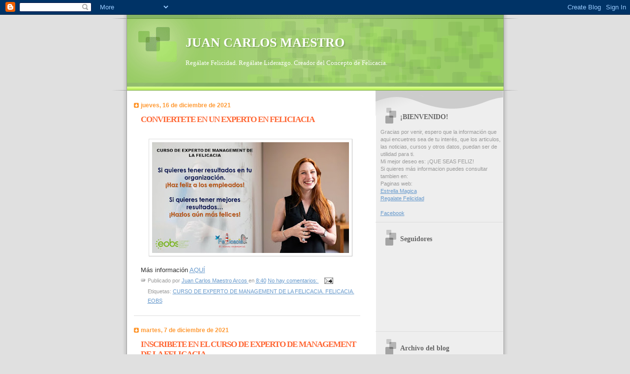

--- FILE ---
content_type: text/html; charset=UTF-8
request_url: https://juancarlosmaestro.blogspot.com/
body_size: 31794
content:
<!DOCTYPE html>
<html dir='ltr'>
<head>
<link href='https://www.blogger.com/static/v1/widgets/2944754296-widget_css_bundle.css' rel='stylesheet' type='text/css'/>
<meta content='text/html; charset=UTF-8' http-equiv='Content-Type'/>
<meta content='blogger' name='generator'/>
<link href='https://juancarlosmaestro.blogspot.com/favicon.ico' rel='icon' type='image/x-icon'/>
<link href='http://juancarlosmaestro.blogspot.com/' rel='canonical'/>
<link rel="alternate" type="application/atom+xml" title="JUAN CARLOS MAESTRO - Atom" href="https://juancarlosmaestro.blogspot.com/feeds/posts/default" />
<link rel="alternate" type="application/rss+xml" title="JUAN CARLOS MAESTRO - RSS" href="https://juancarlosmaestro.blogspot.com/feeds/posts/default?alt=rss" />
<link rel="service.post" type="application/atom+xml" title="JUAN CARLOS MAESTRO - Atom" href="https://www.blogger.com/feeds/4825126406486545556/posts/default" />
<link rel="me" href="https://www.blogger.com/profile/14923146585206434896" />
<!--Can't find substitution for tag [blog.ieCssRetrofitLinks]-->
<meta content='http://juancarlosmaestro.blogspot.com/' property='og:url'/>
<meta content='JUAN CARLOS MAESTRO' property='og:title'/>
<meta content='Regálate Felicidad. Regálate Liderazgo. Creador del Concepto de Felicacia. ' property='og:description'/>
<title>JUAN CARLOS MAESTRO</title>
<style id='page-skin-1' type='text/css'><!--
/*
Blogger Template Style
Name:     TicTac
Date:     1 March 2004
Updated by: Blogger Team
*/
/* ---( page defaults )--- */
body {
margin: 0;
padding: 0;
font-size: small;
text-align: center;
color: #333333;
background: #e0e0e0;
}
blockquote {
margin-top: 0;
margin-right: 0;
margin-bottom: 0;
margin-left: 30px;
padding-top: 10px;
padding-right: 0;
padding-bottom: 0;
padding-left: 20px;
font-size: 88%;
line-height: 1.5em;
color: #666;
background: url(https://resources.blogblog.com/blogblog/data/tictac/quotes.gif) no-repeat top left;
}
blockquote p {
margin-top: 0;
}
abbr, acronym {
cursor: help;
font-style: normal;
border-bottom: 1px dotted;
}
code {
color: #f63;
}
hr {
display: none;
}
img {
border: none;
}
/* unordered list style */
ul {
list-style: none;
margin-left: 10px;
padding: 0;
}
li {
list-style: none;
padding-left: 14px;
margin-bottom: 3px;
background: url(https://resources.blogblog.com/blogblog/data/tictac/tictac_orange.gif) no-repeat left 6px;
}
/* links */
a:link {
color: #6699cc;
}
a:visited {
color: #666699;
}
a:hover {
color: #693;
}
a:active {
color: #cc3333;
text-decoration: none;
}
/* ---( layout structure )---*/
#outer-wrapper {
width: 847px;
margin: 0px auto 0;
text-align: left;
font: normal normal 100% Verdana, sans-serif;
background: url(https://resources.blogblog.com/blogblog/data/tictac/tile_left.gif) repeat-y;
}
#content-wrapper {
margin-left: 42px; /* to avoid the border image */
width: 763px;
}
#main {
float: left;
width: 460px;
margin-top: 20px;
margin-right: 0;
margin-bottom: 0;
margin-left: 0;
padding-top: 0;
padding-right: 0;
padding-bottom: 0;
padding-left: 1em;
line-height: 1.5em;
word-wrap: break-word; /* fix for long text breaking sidebar float in IE */
overflow: hidden;     /* fix for long non-text content breaking IE sidebar float */
}
#sidebar {
float: right;
width: 259px;
padding-top: 20px;
padding-right: 0px;
padding-bottom: 0;
padding-left: 0;
font-size: 85%;
line-height: 1.4em;
color: #999999;
background: url(https://resources.blogblog.com/blogblog/data/tictac/sidebar_bg.gif) no-repeat left top;
word-wrap: break-word; /* fix for long text breaking sidebar float in IE */
overflow: hidden;     /* fix for long non-text content breaking IE sidebar float */
}
/* ---( header and site name )--- */
#header-wrapper {
margin: 0;
padding: 0;
font: normal normal 100% 'Lucida Grande','Trebuchet MS';
background: #e0e0e0 url(https://resources.blogblog.com/blogblog/data/tictac/top_div_left.gif) no-repeat left top;
}
#header {
margin: 0;
padding-top: 25px;
padding-right: 60px;
padding-bottom: 35px;
padding-left: 160px;
color: #FFFFFF;
background: url(https://resources.blogblog.com/blogblog/data/tictac/top_h1.gif) no-repeat bottom left;
}
#header h1 {
font-size: 200%;
text-shadow: #81A75B 2px 2px 2px;
}
#header h1 a {
text-decoration: none;
color: #FFFFFF;
}
#header h1 a:hover {
color: #eee;
}
/* ---( main column )--- */
h2.date-header {
margin-top: 0;
padding-left: 14px;
font-size: 90%;
color: #ff9933;
background: url(https://resources.blogblog.com/blogblog/data/tictac/date_icon.gif) no-repeat left 50%;
}
.post h3 {
margin-top: 0;
font: normal bold 130% 'Lucida Grande','Trebuchet MS';
letter-spacing: -1px;
color: #ff6633;
}
.post {
margin-top: 0;
margin-right: 0;
margin-bottom: 1.5em;
margin-left: 0;
padding-top: 0;
padding-right: 0;
padding-bottom: 1.5em;
padding-left: 14px;
border-bottom: 1px solid #ddd;
}
.post h3 a,
.post h3 a:visited {
color: #ff6633;
text-decoration: none;
}
.post-footer {
margin: 0;
padding-top: 0;
padding-right: 0;
padding-bottom: 0;
padding-left: 14px;
font-size: 88%;
color: #999999;
background: url(https://resources.blogblog.com/blogblog/data/tictac/tictac_grey.gif) no-repeat left 8px;
}
.post img, table.tr-caption-container {
padding: 6px;
border-top: 1px solid #ddd;
border-left: 1px solid #ddd;
border-bottom: 1px solid #c0c0c0;
border-right: 1px solid #c0c0c0;
}
.tr-caption-container img {
border: none;
padding: 0;
}
.feed-links {
clear: both;
line-height: 2.5em;
}
#blog-pager-newer-link {
float: left;
}
#blog-pager-older-link {
float: right;
}
#blog-pager {
text-align: center;
}
/* comment styles */
#comments {
padding: 10px 10px 0px 10px;
font-size: 85%;
line-height: 1.5em;
color: #666;
background: #eee url(https://resources.blogblog.com/blogblog/data/tictac/comments_curve.gif) no-repeat top left;
}
#comments h4 {
margin-top: 20px;
margin-right: 0;
margin-bottom: 15px;
margin-left: 0;
padding-top: 8px;
padding-right: 0;
padding-bottom: 0;
padding-left: 40px;
font-family: "Lucida Grande", "Trebuchet MS";
font-size: 130%;
color: #666;
background: url(https://resources.blogblog.com/blogblog/data/tictac/bubbles.gif) no-repeat 10px 0;
height: 29px !important; /* for most browsers */
height /**/:37px; /* for IE5/Win */
}
#comments ul {
margin-left: 0;
}
#comments li {
background: none;
padding-left: 0;
}
.comment-body {
padding-top: 0;
padding-right: 10px;
padding-bottom: 0;
padding-left: 25px;
background: url(https://resources.blogblog.com/blogblog/data/tictac/tictac_orange.gif) no-repeat 10px 5px;
}
.comment-body p {
margin-bottom: 0;
}
.comment-author {
margin-top: 4px;
margin-right: 0;
margin-bottom: 0;
margin-left: 0;
padding-top: 0;
padding-right: 10px;
padding-bottom: 0;
padding-left: 60px;
color: #999;
background: url(https://resources.blogblog.com/blogblog/data/tictac/comment_arrow.gif) no-repeat 44px 2px;
}
.comment-footer {
border-bottom: 1px solid #ddd;
padding-bottom: 1em;
}
.deleted-comment {
font-style:italic;
color:gray;
}
/* ---( sidebar )--- */
.sidebar h2 {
margin-top: 0;
margin-right: 0;
margin-bottom: 0;
margin-left: 0;
padding-top: 25px;
padding-right: 0;
padding-bottom: 0;
padding-left: 40px;
font: normal bold 130% 'Lucida Grande','Trebuchet MS';
color: #666666;
height: 32px;
background: url(https://resources.blogblog.com/blogblog/data/tictac/sidebar_icon.gif) no-repeat 10px 15px;
height: 32px !important; /* for most browsers */
height /**/:57px; /* for IE5/Win */
}
.sidebar .widget {
margin: 0;
padding-top: 0;
padding-right: 0;
padding-bottom: 10px;
padding-left: 10px;
border-bottom: 1px solid #ddd;
}
.sidebar li {
background: url(https://resources.blogblog.com/blogblog/data/tictac/tictac_green.gif) no-repeat left 5px;
}
.profile-textblock {
clear: both;
margin-left: 0;
}
.profile-img {
float: left;
margin-top: 0;
margin-right: 5px;
margin-bottom: 5px;
margin-left: 0;
border: 1px solid #ddd;
padding: 4px;
}
/* ---( footer )--- */
.clear { /* to fix IE6 padding-top issue */
clear: both;
}
#footer-wrapper {
margin: 0;
padding-top: 0;
padding-right: 0;
padding-bottom: 9px;
padding-left: 0;
font-size: 85%;
color: #ddd;
background: url(https://resources.blogblog.com/blogblog/data/tictac/bottom_sill.gif) no-repeat bottom left;
}
#footer {
margin: 0;
padding-top: 20px;
padding-right: 320px;
padding-bottom: 20px;
padding-left: 95px;
background: url(https://resources.blogblog.com/blogblog/data/tictac/bottom_sash_left.gif) no-repeat top left;
}
/** Page structure tweaks for layout editor wireframe */
body#layout #outer-wrapper,
body#layout #main,
body#layout #sidebar {
padding-top: 0;
margin-top: 0;
}
body#layout #outer-wrapper,
body#layout #content-wrapper {
width: 740px;
}
body#layout #sidebar {
margin-right: 0;
margin-bottom: 1em;
}
body#layout #header,
body#layout #footer,
body#layout #main {
padding: 0;
}
body#layout #content-wrapper {
margin: 0px;
}

--></style>
<link href='https://www.blogger.com/dyn-css/authorization.css?targetBlogID=4825126406486545556&amp;zx=d845dcfb-372f-44e7-8c70-96758e719388' media='none' onload='if(media!=&#39;all&#39;)media=&#39;all&#39;' rel='stylesheet'/><noscript><link href='https://www.blogger.com/dyn-css/authorization.css?targetBlogID=4825126406486545556&amp;zx=d845dcfb-372f-44e7-8c70-96758e719388' rel='stylesheet'/></noscript>
<meta name='google-adsense-platform-account' content='ca-host-pub-1556223355139109'/>
<meta name='google-adsense-platform-domain' content='blogspot.com'/>

</head>
<body>
<div class='navbar section' id='navbar'><div class='widget Navbar' data-version='1' id='Navbar1'><script type="text/javascript">
    function setAttributeOnload(object, attribute, val) {
      if(window.addEventListener) {
        window.addEventListener('load',
          function(){ object[attribute] = val; }, false);
      } else {
        window.attachEvent('onload', function(){ object[attribute] = val; });
      }
    }
  </script>
<div id="navbar-iframe-container"></div>
<script type="text/javascript" src="https://apis.google.com/js/platform.js"></script>
<script type="text/javascript">
      gapi.load("gapi.iframes:gapi.iframes.style.bubble", function() {
        if (gapi.iframes && gapi.iframes.getContext) {
          gapi.iframes.getContext().openChild({
              url: 'https://www.blogger.com/navbar/4825126406486545556?origin\x3dhttps://juancarlosmaestro.blogspot.com',
              where: document.getElementById("navbar-iframe-container"),
              id: "navbar-iframe"
          });
        }
      });
    </script><script type="text/javascript">
(function() {
var script = document.createElement('script');
script.type = 'text/javascript';
script.src = '//pagead2.googlesyndication.com/pagead/js/google_top_exp.js';
var head = document.getElementsByTagName('head')[0];
if (head) {
head.appendChild(script);
}})();
</script>
</div></div>
<div id='outer-wrapper'><div id='wrap2'>
<!-- skip links for text browsers -->
<span id='skiplinks' style='display:none;'>
<a href='#main'>skip to main </a> |
      <a href='#sidebar'>skip to sidebar</a>
</span>
<div id='header-wrapper'>
<div class='header section' id='header'><div class='widget Header' data-version='1' id='Header1'>
<div id='header-inner'>
<div class='titlewrapper'>
<h1 class='title'>
JUAN CARLOS MAESTRO
</h1>
</div>
<div class='descriptionwrapper'>
<p class='description'><span>Regálate Felicidad. Regálate Liderazgo. Creador del Concepto de Felicacia. </span></p>
</div>
</div>
</div></div>
</div>
<div id='content-wrapper'>
<div id='crosscol-wrapper' style='text-align:center'>
<div class='crosscol no-items section' id='crosscol'></div>
</div>
<div id='main-wrapper'>
<div class='main section' id='main'><div class='widget Blog' data-version='1' id='Blog1'>
<div class='blog-posts hfeed'>

          <div class="date-outer">
        
<h2 class='date-header'><span>jueves, 16 de diciembre de 2021</span></h2>

          <div class="date-posts">
        
<div class='post-outer'>
<div class='post hentry uncustomized-post-template' itemprop='blogPost' itemscope='itemscope' itemtype='http://schema.org/BlogPosting'>
<meta content='https://blogger.googleusercontent.com/img/a/AVvXsEhFGek7St7AEu6LoDZKgu-TtLjGlekG-4FZn1BmuHP1t1cIFX26Y9Sm6JgMcm5-WnDInZIGk7rUivSZ2AWV9lQo3ZwUPKdJM9S1KTcrKY1W1E1nffFXpk0Kv9w9sH8xJkqiuOlHcI3l8wOn63fNLPvFmzy4LtUJ1oyRvMI7ZxRQ0LkR-1FwBf2CeU-B=s400' itemprop='image_url'/>
<meta content='4825126406486545556' itemprop='blogId'/>
<meta content='1944842515861396590' itemprop='postId'/>
<a name='1944842515861396590'></a>
<h3 class='post-title entry-title' itemprop='name'>
<a href='https://juancarlosmaestro.blogspot.com/2021/12/conviertete-en-un-experto-en-feliciacia.html'>CONVIERTETE EN UN EXPERTO EN FELICIACIA</a>
</h3>
<div class='post-header'>
<div class='post-header-line-1'></div>
</div>
<div class='post-body entry-content' id='post-body-1944842515861396590' itemprop='description articleBody'>
<div class="separator" style="clear: both;"><a href="https://blogger.googleusercontent.com/img/a/AVvXsEhFGek7St7AEu6LoDZKgu-TtLjGlekG-4FZn1BmuHP1t1cIFX26Y9Sm6JgMcm5-WnDInZIGk7rUivSZ2AWV9lQo3ZwUPKdJM9S1KTcrKY1W1E1nffFXpk0Kv9w9sH8xJkqiuOlHcI3l8wOn63fNLPvFmzy4LtUJ1oyRvMI7ZxRQ0LkR-1FwBf2CeU-B=s1280" style="display: block; padding: 1em 0; text-align: center; "><img alt="" border="0" data-original-height="720" data-original-width="1280" src="https://blogger.googleusercontent.com/img/a/AVvXsEhFGek7St7AEu6LoDZKgu-TtLjGlekG-4FZn1BmuHP1t1cIFX26Y9Sm6JgMcm5-WnDInZIGk7rUivSZ2AWV9lQo3ZwUPKdJM9S1KTcrKY1W1E1nffFXpk0Kv9w9sH8xJkqiuOlHcI3l8wOn63fNLPvFmzy4LtUJ1oyRvMI7ZxRQ0LkR-1FwBf2CeU-B=s400" width="400"/></a></div>

Más información <a href="https://human-capital.eobs.es/experto-en-felicacia/" target="_blank">AQUÍ</a>
<div style='clear: both;'></div>
</div>
<div class='post-footer'>
<div class='post-footer-line post-footer-line-1'>
<span class='post-author vcard'>
Publicado por
<span class='fn' itemprop='author' itemscope='itemscope' itemtype='http://schema.org/Person'>
<meta content='https://www.blogger.com/profile/14923146585206434896' itemprop='url'/>
<a class='g-profile' href='https://www.blogger.com/profile/14923146585206434896' rel='author' title='author profile'>
<span itemprop='name'>Juan Carlos Maestro Arcos</span>
</a>
</span>
</span>
<span class='post-timestamp'>
en
<meta content='http://juancarlosmaestro.blogspot.com/2021/12/conviertete-en-un-experto-en-feliciacia.html' itemprop='url'/>
<a class='timestamp-link' href='https://juancarlosmaestro.blogspot.com/2021/12/conviertete-en-un-experto-en-feliciacia.html' rel='bookmark' title='permanent link'><abbr class='published' itemprop='datePublished' title='2021-12-16T08:40:00-08:00'>8:40</abbr></a>
</span>
<span class='post-comment-link'>
<a class='comment-link' href='https://juancarlosmaestro.blogspot.com/2021/12/conviertete-en-un-experto-en-feliciacia.html#comment-form' onclick=''>
No hay comentarios:
  </a>
</span>
<span class='post-icons'>
<span class='item-action'>
<a href='https://www.blogger.com/email-post/4825126406486545556/1944842515861396590' title='Enviar entrada por correo electrónico'>
<img alt='' class='icon-action' height='13' src='https://resources.blogblog.com/img/icon18_email.gif' width='18'/>
</a>
</span>
<span class='item-control blog-admin pid-382375626'>
<a href='https://www.blogger.com/post-edit.g?blogID=4825126406486545556&postID=1944842515861396590&from=pencil' title='Editar entrada'>
<img alt='' class='icon-action' height='18' src='https://resources.blogblog.com/img/icon18_edit_allbkg.gif' width='18'/>
</a>
</span>
</span>
<div class='post-share-buttons goog-inline-block'>
</div>
</div>
<div class='post-footer-line post-footer-line-2'>
<span class='post-labels'>
Etiquetas:
<a href='https://juancarlosmaestro.blogspot.com/search/label/CURSO%20DE%20EXPERTO%20DE%20MANAGEMENT%20DE%20LA%20FELICACIA.%20FELICACIA.%20EOBS' rel='tag'>CURSO DE EXPERTO DE MANAGEMENT DE LA FELICACIA. FELICACIA. EOBS</a>
</span>
</div>
<div class='post-footer-line post-footer-line-3'>
<span class='post-location'>
</span>
</div>
</div>
</div>
</div>

          </div></div>
        

          <div class="date-outer">
        
<h2 class='date-header'><span>martes, 7 de diciembre de 2021</span></h2>

          <div class="date-posts">
        
<div class='post-outer'>
<div class='post hentry uncustomized-post-template' itemprop='blogPost' itemscope='itemscope' itemtype='http://schema.org/BlogPosting'>
<meta content='https://blogger.googleusercontent.com/img/b/R29vZ2xl/AVvXsEhhtHXyAWRTyNlQ_jt7uUul2C5TiN_9rKDCd7c0LhkdbWW4-2zB2plP2KNS_ZRIg7aisVuEme2c3J1ejm428Y_dUtA4tOrHGX5bTi2w0FRuwYiFJBkUVXjPqby3dcJ7WNO01Srp1T_iAzc/s400/Management+de+la+Felicacia.jpg' itemprop='image_url'/>
<meta content='4825126406486545556' itemprop='blogId'/>
<meta content='8344026963668514059' itemprop='postId'/>
<a name='8344026963668514059'></a>
<h3 class='post-title entry-title' itemprop='name'>
<a href='https://juancarlosmaestro.blogspot.com/2021/12/inscribete-en-el-curso-de-experto-de.html'>INSCRIBETE EN EL CURSO DE EXPERTO DE MANAGEMENT DE LA FELICACIA</a>
</h3>
<div class='post-header'>
<div class='post-header-line-1'></div>
</div>
<div class='post-body entry-content' id='post-body-8344026963668514059' itemprop='description articleBody'>
Es un auténtico placer presentar el nuevo y exclusivo CURSO DE EXPERTO EN MANAGEMENT DE LA FELICACIA, curso que ser realiza a través de EOBS, una de las mejores escuelas de negocios, incluida por agentes y evaluadores externos entre el TOP 20 mundial.
Ya están abiertas las inscripciones a este apasionante curso de 250 horas y con Metodología Flex Learning con el fin de que se adapta a las necesidades de cada alumno.
&#161;La felicacia ya no es una utopía! Es real y ha venido para quedarse como modelo de gestión en las organizaciones.
Fórmate en esta disciplina y conviértete un Líder Felicaz. &#161;Te esperamos&#8230;!
Las inscripciones se pueden realizar <a href="https://human-capital.eobs.es/experto-en-felicacia/">AQUI<div class="separator" style="clear: both;"><a href="https://blogger.googleusercontent.com/img/b/R29vZ2xl/AVvXsEhhtHXyAWRTyNlQ_jt7uUul2C5TiN_9rKDCd7c0LhkdbWW4-2zB2plP2KNS_ZRIg7aisVuEme2c3J1ejm428Y_dUtA4tOrHGX5bTi2w0FRuwYiFJBkUVXjPqby3dcJ7WNO01Srp1T_iAzc/s1280/Management+de+la+Felicacia.jpg" style="display: block; padding: 1em 0; text-align: center; "><img alt="" border="0" data-original-height="720" data-original-width="1280" src="https://blogger.googleusercontent.com/img/b/R29vZ2xl/AVvXsEhhtHXyAWRTyNlQ_jt7uUul2C5TiN_9rKDCd7c0LhkdbWW4-2zB2plP2KNS_ZRIg7aisVuEme2c3J1ejm428Y_dUtA4tOrHGX5bTi2w0FRuwYiFJBkUVXjPqby3dcJ7WNO01Srp1T_iAzc/s400/Management+de+la+Felicacia.jpg" width="400"/></a></div></a>
<div style='clear: both;'></div>
</div>
<div class='post-footer'>
<div class='post-footer-line post-footer-line-1'>
<span class='post-author vcard'>
Publicado por
<span class='fn' itemprop='author' itemscope='itemscope' itemtype='http://schema.org/Person'>
<meta content='https://www.blogger.com/profile/14923146585206434896' itemprop='url'/>
<a class='g-profile' href='https://www.blogger.com/profile/14923146585206434896' rel='author' title='author profile'>
<span itemprop='name'>Juan Carlos Maestro Arcos</span>
</a>
</span>
</span>
<span class='post-timestamp'>
en
<meta content='http://juancarlosmaestro.blogspot.com/2021/12/inscribete-en-el-curso-de-experto-de.html' itemprop='url'/>
<a class='timestamp-link' href='https://juancarlosmaestro.blogspot.com/2021/12/inscribete-en-el-curso-de-experto-de.html' rel='bookmark' title='permanent link'><abbr class='published' itemprop='datePublished' title='2021-12-07T05:00:00-08:00'>5:00</abbr></a>
</span>
<span class='post-comment-link'>
<a class='comment-link' href='https://juancarlosmaestro.blogspot.com/2021/12/inscribete-en-el-curso-de-experto-de.html#comment-form' onclick=''>
No hay comentarios:
  </a>
</span>
<span class='post-icons'>
<span class='item-action'>
<a href='https://www.blogger.com/email-post/4825126406486545556/8344026963668514059' title='Enviar entrada por correo electrónico'>
<img alt='' class='icon-action' height='13' src='https://resources.blogblog.com/img/icon18_email.gif' width='18'/>
</a>
</span>
<span class='item-control blog-admin pid-382375626'>
<a href='https://www.blogger.com/post-edit.g?blogID=4825126406486545556&postID=8344026963668514059&from=pencil' title='Editar entrada'>
<img alt='' class='icon-action' height='18' src='https://resources.blogblog.com/img/icon18_edit_allbkg.gif' width='18'/>
</a>
</span>
</span>
<div class='post-share-buttons goog-inline-block'>
</div>
</div>
<div class='post-footer-line post-footer-line-2'>
<span class='post-labels'>
Etiquetas:
<a href='https://juancarlosmaestro.blogspot.com/search/label/CURSO%20DE%20EXPERTO%20DE%20MANAGEMENT%20DE%20LA%20FELICACIA.%20FELICACIA.%20EOBS' rel='tag'>CURSO DE EXPERTO DE MANAGEMENT DE LA FELICACIA. FELICACIA. EOBS</a>
</span>
</div>
<div class='post-footer-line post-footer-line-3'>
<span class='post-location'>
</span>
</div>
</div>
</div>
</div>

          </div></div>
        

          <div class="date-outer">
        
<h2 class='date-header'><span>domingo, 27 de junio de 2021</span></h2>

          <div class="date-posts">
        
<div class='post-outer'>
<div class='post hentry uncustomized-post-template' itemprop='blogPost' itemscope='itemscope' itemtype='http://schema.org/BlogPosting'>
<meta content='https://blogger.googleusercontent.com/img/b/R29vZ2xl/AVvXsEjDN3ZTDth26a3vOit8DCaiM2QokuSMB8HdmmYBZvbOGAMCorG0ulDSYe8OJH1a2dxVY1vrCESRMUF9NRubM05KtvGra2qFMWmZh_gUjCjdg2bGoUYYH3_HuALxv65DaH6M_auKCK2BrQM/s400/Portada+Sigue+tu+estrella+y+alcanza+tus+sue%25C3%25B1os++%2528definitiva%2529.jpg' itemprop='image_url'/>
<meta content='4825126406486545556' itemprop='blogId'/>
<meta content='3004803100932562493' itemprop='postId'/>
<a name='3004803100932562493'></a>
<h3 class='post-title entry-title' itemprop='name'>
<a href='https://juancarlosmaestro.blogspot.com/2021/06/sigue-tu-estrella-y-alcanza-tus-suenos.html'>SIGUE TU ESTRELLA Y ALCANZA TUS SUEÑOS. &#161;VIVE CON ILUSIÓN!</a>
</h3>
<div class='post-header'>
<div class='post-header-line-1'></div>
</div>
<div class='post-body entry-content' id='post-body-3004803100932562493' itemprop='description articleBody'>
<div class="separator" style="clear: both;"><a href="https://blogger.googleusercontent.com/img/b/R29vZ2xl/AVvXsEjDN3ZTDth26a3vOit8DCaiM2QokuSMB8HdmmYBZvbOGAMCorG0ulDSYe8OJH1a2dxVY1vrCESRMUF9NRubM05KtvGra2qFMWmZh_gUjCjdg2bGoUYYH3_HuALxv65DaH6M_auKCK2BrQM/s960/Portada+Sigue+tu+estrella+y+alcanza+tus+sue%25C3%25B1os++%2528definitiva%2529.jpg" style="display: block; padding: 1em 0; text-align: center; clear: right; float: right;"><img alt="" border="0" data-original-height="960" data-original-width="720" height="400" src="https://blogger.googleusercontent.com/img/b/R29vZ2xl/AVvXsEjDN3ZTDth26a3vOit8DCaiM2QokuSMB8HdmmYBZvbOGAMCorG0ulDSYe8OJH1a2dxVY1vrCESRMUF9NRubM05KtvGra2qFMWmZh_gUjCjdg2bGoUYYH3_HuALxv65DaH6M_auKCK2BrQM/s400/Portada+Sigue+tu+estrella+y+alcanza+tus+sue%25C3%25B1os++%2528definitiva%2529.jpg"/></a></div>Aquí les presento mi nuevo libro. Sigue tu estrella y alcanza tus sueños. &#161;Vive con Ilusión!
Como su titulo indica me hace mucha ilusión editar un libro más y ya son 9 con este los publicados.
Aquí les dejo un breve resumen del libro. Espero que sea una vez más de vuestro interés.

&#161;Disfrutarlo!

<b>SINOPSIS</b>
Esta es la historia de Elo, una mujer que lo tiene todo y como consecuencia de ello se siente muy satisfecha, pero diferentes acontecimientos y avatares que le suceden, su vida sufre un gran revés que termina por robarle sus sueños e ilusiones.
A veces, en situaciones de desesperación, pensamos que la vida ya no puede ir a peor, pero incluso en esas circunstancias se puede comprobar que las cosas aún pueden empeorar mucho más y como consecuencia, llevarte a las profundidades del infierno del cual crees que no puedes salir.
Con frecuencia nos ocurren adversidades que parecen verdaderos cataclismos emocionales, como le sucedió a Elo, pero con el tiempo se aprende que se vuelven en bendiciones, aunque en el momento de sufrirlos no sabemos verlos ni apreciarlos, a pesar de que terminan por transformar y revitalizar nuestra vida.
Este relato permite también adentrarse de forma colateral en el apasionante mundo del Síndrome de Down y cómo, a través de Estrella, conoceremos de cerca este enigmático universo y comprenderemos que estas líneas son a su vez un canto a la inclusión y la integración de este entrañable colectivo.
Los educadores y profesores podrán sentirse identificados con algunas acciones que se desarrollan en esta historia y conocerán ideas y sugerencias que pueden utilizar en sus aulas para descubrir las pasiones, los sueños e ilusiones que tienen los alumnos, de cara a guiarlos adecuadamente para que puedan ser felices en sus vidas.
La lectura de este emocionante libro es ayudarnos a despertar los sueños dormidos que con frecuencia se encuentran en la profundidad de los corazones, así como luchar por alcanzarlos, como medio para sentirte ilusionado y útil en la sociedad en la que vivimos.
La sociedad nos enseña que a partir de cierta edad ya no se puede o no es conveniente soñar, pero aquí comprobaremos que no hay edad para soñar y vivir con ilusión, de tal forma que cuando lo hacemos, es cuando nuestra vida empieza a recobrar su sentido y por lo tanto, apreciar las fragancias de la felicidad.
<div style='clear: both;'></div>
</div>
<div class='post-footer'>
<div class='post-footer-line post-footer-line-1'>
<span class='post-author vcard'>
Publicado por
<span class='fn' itemprop='author' itemscope='itemscope' itemtype='http://schema.org/Person'>
<meta content='https://www.blogger.com/profile/14923146585206434896' itemprop='url'/>
<a class='g-profile' href='https://www.blogger.com/profile/14923146585206434896' rel='author' title='author profile'>
<span itemprop='name'>Juan Carlos Maestro Arcos</span>
</a>
</span>
</span>
<span class='post-timestamp'>
en
<meta content='http://juancarlosmaestro.blogspot.com/2021/06/sigue-tu-estrella-y-alcanza-tus-suenos.html' itemprop='url'/>
<a class='timestamp-link' href='https://juancarlosmaestro.blogspot.com/2021/06/sigue-tu-estrella-y-alcanza-tus-suenos.html' rel='bookmark' title='permanent link'><abbr class='published' itemprop='datePublished' title='2021-06-27T10:30:00-07:00'>10:30</abbr></a>
</span>
<span class='post-comment-link'>
<a class='comment-link' href='https://juancarlosmaestro.blogspot.com/2021/06/sigue-tu-estrella-y-alcanza-tus-suenos.html#comment-form' onclick=''>
No hay comentarios:
  </a>
</span>
<span class='post-icons'>
<span class='item-action'>
<a href='https://www.blogger.com/email-post/4825126406486545556/3004803100932562493' title='Enviar entrada por correo electrónico'>
<img alt='' class='icon-action' height='13' src='https://resources.blogblog.com/img/icon18_email.gif' width='18'/>
</a>
</span>
<span class='item-control blog-admin pid-382375626'>
<a href='https://www.blogger.com/post-edit.g?blogID=4825126406486545556&postID=3004803100932562493&from=pencil' title='Editar entrada'>
<img alt='' class='icon-action' height='18' src='https://resources.blogblog.com/img/icon18_edit_allbkg.gif' width='18'/>
</a>
</span>
</span>
<div class='post-share-buttons goog-inline-block'>
</div>
</div>
<div class='post-footer-line post-footer-line-2'>
<span class='post-labels'>
Etiquetas:
<a href='https://juancarlosmaestro.blogspot.com/search/label/Libro%20Sigue%20tu%20estrella%20y%20alcanza%20tus%20sue%C3%B1os.%20%C2%A1Vive%20con%20ilusi%C3%B3n%21%20Juan%20Carlos%20Maestro.%20libro%20de%20autoayuda.%20Novela%20de%20autoayuda.' rel='tag'>Libro Sigue tu estrella y alcanza tus sueños. &#161;Vive con ilusión! Juan Carlos Maestro. libro de autoayuda. Novela de autoayuda.</a>
</span>
</div>
<div class='post-footer-line post-footer-line-3'>
<span class='post-location'>
</span>
</div>
</div>
</div>
</div>

          </div></div>
        

          <div class="date-outer">
        
<h2 class='date-header'><span>lunes, 16 de noviembre de 2020</span></h2>

          <div class="date-posts">
        
<div class='post-outer'>
<div class='post hentry uncustomized-post-template' itemprop='blogPost' itemscope='itemscope' itemtype='http://schema.org/BlogPosting'>
<meta content='https://i.ytimg.com/vi/wSmQvoj9j2I/hqdefault.jpg' itemprop='image_url'/>
<meta content='4825126406486545556' itemprop='blogId'/>
<meta content='8147005583792149876' itemprop='postId'/>
<a name='8147005583792149876'></a>
<h3 class='post-title entry-title' itemprop='name'>
<a href='https://juancarlosmaestro.blogspot.com/2020/11/todos-queremos-ser-felices.html'>Todos queremos ser felices</a>
</h3>
<div class='post-header'>
<div class='post-header-line-1'></div>
</div>
<div class='post-body entry-content' id='post-body-8147005583792149876' itemprop='description articleBody'>
Sé que la situación que estamos viviendo en estos momentos es dura y tormentosa.
Algunas personas se han introducido a fondo en la lectura de libros para encontrar entre sus páginas diferentes ideas y pensamientos, con el fin de encontrar algo de ilusión y de esperanza para llevar mejor los contratiempos del momento.
Porque lo importante no es lo que pasa, sino como interpretamos lo que pasa.
En estos momentos tan agitados, aún necesitamos más que nunca, gente optimista que sea capaz de generar ilusión en su entorno.
No podemos cambiar los acontecimientos, pero si como verlos e interpretarlos.
Por los comentarios y reflexiones de algunos lectores, parece ser que han encontrado ilusión y motivación en mi nuevo libro RgFd2, porque &#161;todos queremos ser felices&#8230;!
Con todo mi cariño, como siempre. &#161;Que seas Feliz&#8230;!


<div class="separator" style="clear: both; text-align: center;"><iframe class="BLOG_video_class" allowfullscreen="" youtube-src-id="wSmQvoj9j2I" width="320" height="266" src="https://www.youtube.com/embed/wSmQvoj9j2I"></iframe></div>
<div style='clear: both;'></div>
</div>
<div class='post-footer'>
<div class='post-footer-line post-footer-line-1'>
<span class='post-author vcard'>
Publicado por
<span class='fn' itemprop='author' itemscope='itemscope' itemtype='http://schema.org/Person'>
<meta content='https://www.blogger.com/profile/14923146585206434896' itemprop='url'/>
<a class='g-profile' href='https://www.blogger.com/profile/14923146585206434896' rel='author' title='author profile'>
<span itemprop='name'>Juan Carlos Maestro Arcos</span>
</a>
</span>
</span>
<span class='post-timestamp'>
en
<meta content='http://juancarlosmaestro.blogspot.com/2020/11/todos-queremos-ser-felices.html' itemprop='url'/>
<a class='timestamp-link' href='https://juancarlosmaestro.blogspot.com/2020/11/todos-queremos-ser-felices.html' rel='bookmark' title='permanent link'><abbr class='published' itemprop='datePublished' title='2020-11-16T10:50:00-08:00'>10:50</abbr></a>
</span>
<span class='post-comment-link'>
<a class='comment-link' href='https://juancarlosmaestro.blogspot.com/2020/11/todos-queremos-ser-felices.html#comment-form' onclick=''>
No hay comentarios:
  </a>
</span>
<span class='post-icons'>
<span class='item-action'>
<a href='https://www.blogger.com/email-post/4825126406486545556/8147005583792149876' title='Enviar entrada por correo electrónico'>
<img alt='' class='icon-action' height='13' src='https://resources.blogblog.com/img/icon18_email.gif' width='18'/>
</a>
</span>
<span class='item-control blog-admin pid-382375626'>
<a href='https://www.blogger.com/post-edit.g?blogID=4825126406486545556&postID=8147005583792149876&from=pencil' title='Editar entrada'>
<img alt='' class='icon-action' height='18' src='https://resources.blogblog.com/img/icon18_edit_allbkg.gif' width='18'/>
</a>
</span>
</span>
<div class='post-share-buttons goog-inline-block'>
</div>
</div>
<div class='post-footer-line post-footer-line-2'>
<span class='post-labels'>
Etiquetas:
<a href='https://juancarlosmaestro.blogspot.com/search/label/Best%20Seller%20en%20Amazon' rel='tag'>Best Seller en Amazon</a>,
<a href='https://juancarlosmaestro.blogspot.com/search/label/Juan%20Carlos%20Maestro.' rel='tag'>Juan Carlos Maestro.</a>,
<a href='https://juancarlosmaestro.blogspot.com/search/label/Reg%C3%A1late%20Felicidad%202' rel='tag'>Regálate Felicidad 2</a>,
<a href='https://juancarlosmaestro.blogspot.com/search/label/Todos%20queremos%20ser%20felices' rel='tag'>Todos queremos ser felices</a>
</span>
</div>
<div class='post-footer-line post-footer-line-3'>
<span class='post-location'>
</span>
</div>
</div>
</div>
</div>

          </div></div>
        

          <div class="date-outer">
        
<h2 class='date-header'><span>jueves, 24 de septiembre de 2020</span></h2>

          <div class="date-posts">
        
<div class='post-outer'>
<div class='post hentry uncustomized-post-template' itemprop='blogPost' itemscope='itemscope' itemtype='http://schema.org/BlogPosting'>
<meta content='https://blogger.googleusercontent.com/img/b/R29vZ2xl/AVvXsEif3zqWTiEEd6tOpgbzVPge1dcmt3ilehRSWvZF0i89Ky7pm_q2Xkihz4SrGa6ZHAZyup_gFLnRdheBhrUAlvgQPIgJ7JJ_bwLsVnk_nE9xdAYrQTL9lRXl7O-fJJRIF_1l_z_srZ_pMM4/w420-h243/Best+Seller+RgFd-2.jpg' itemprop='image_url'/>
<meta content='4825126406486545556' itemprop='blogId'/>
<meta content='286407213259770375' itemprop='postId'/>
<a name='286407213259770375'></a>
<h3 class='post-title entry-title' itemprop='name'>
<a href='https://juancarlosmaestro.blogspot.com/2020/09/regalate-felicidad-2-best-seller-en.html'>Regálate Felicidad 2; BEST SELLER en Amazon</a>
</h3>
<div class='post-header'>
<div class='post-header-line-1'></div>
</div>
<div class='post-body entry-content' id='post-body-286407213259770375' itemprop='description articleBody'>
<p>&nbsp;</p><p>Gracias al apoyo de amigos y conocidos este libro ha conseguido ser <strong>BEST SELLER</strong> en <strong>Amazón</strong> en el mes de Agosto de 2020.</p><p><table align="center" cellpadding="0" cellspacing="0" class="tr-caption-container" style="float: left; margin-right: 1em; text-align: left;"><tbody><tr><td style="text-align: center;"><a href="https://blogger.googleusercontent.com/img/b/R29vZ2xl/AVvXsEif3zqWTiEEd6tOpgbzVPge1dcmt3ilehRSWvZF0i89Ky7pm_q2Xkihz4SrGa6ZHAZyup_gFLnRdheBhrUAlvgQPIgJ7JJ_bwLsVnk_nE9xdAYrQTL9lRXl7O-fJJRIF_1l_z_srZ_pMM4/s1280/Best+Seller+RgFd-2.jpg" imageanchor="1" style="margin-left: auto; margin-right: auto;"><img border="0" data-original-height="720" data-original-width="1280" height="243" src="https://blogger.googleusercontent.com/img/b/R29vZ2xl/AVvXsEif3zqWTiEEd6tOpgbzVPge1dcmt3ilehRSWvZF0i89Ky7pm_q2Xkihz4SrGa6ZHAZyup_gFLnRdheBhrUAlvgQPIgJ7JJ_bwLsVnk_nE9xdAYrQTL9lRXl7O-fJJRIF_1l_z_srZ_pMM4/w420-h243/Best+Seller+RgFd-2.jpg" width="420" /></a></td></tr><tr><td class="tr-caption" style="text-align: center;">Regálate Felicidad-2; Best Seller en Amazon<br /></td></tr></tbody></table>Es un placer como autor es saber que este nuevo tratado ha cautivado una vez más a los lectores.</p>
<p>La editorial me ha certificado que el libro ha conseguido alcanzar las ventas en las siguientes categorias:</p>
<ul><li>Nº 1 en Amazon.es en la categoría de Desarrollo personal y autoayuda.</li><li>Nº 1 en Amazon.com.mx en Felicidad (Kindle).</li><li>Nº 1 en Amazon.com.mx en Felicidad (libros).</li><li>Nº 3 en Amazon.com en la categoría de Felicidad.</li><li>Nº 1 en Amazon.com en la categoría de Desarrollo personal en español.</li></ul>
<p>Me siento feliz de la buena acogida.... Gracias de todo corazón<br /></p>
<p>&nbsp;<table align="center" cellpadding="0" cellspacing="0" class="tr-caption-container" style="margin-left: auto; margin-right: auto;"><tbody><tr><td style="text-align: center;"><img border="0" data-original-height="1707" data-original-width="1280" height="377" src="https://blogger.googleusercontent.com/img/b/R29vZ2xl/AVvXsEhrB8OTsY2zSwHctFJFWcz1a-uj7rTw9Q7pidDknxZ6kW15fAKijp27lCCqgA1E_H0H5Wnzj_FQJ05mn3RLi9pbfHtJyXcFEEJMPX81wxI3ryyJHDDf0hDpOQ8bcz-7JL_XpqOqHsqRp70/w283-h377/Best+Seller+RF2.jpg" style="margin-left: auto; margin-right: auto;" width="283" /></td></tr><tr><td class="tr-caption" style="text-align: center;">Regálate Felicidad 2; Best Seller en Amazon<br /></td></tr></tbody></table></p><div class="separator" style="clear: both; text-align: center;"></div><br />Ya sabes que esta disponible para ti en <a href="https://www.amazon.es/Reg%C3%A1late-Felicidad-disfruta-plenamente-vida-ebook/dp/B08BCMFCLY">Amazon</a><p></p><p>&nbsp; </p>
<div style='clear: both;'></div>
</div>
<div class='post-footer'>
<div class='post-footer-line post-footer-line-1'>
<span class='post-author vcard'>
Publicado por
<span class='fn' itemprop='author' itemscope='itemscope' itemtype='http://schema.org/Person'>
<meta content='https://www.blogger.com/profile/14923146585206434896' itemprop='url'/>
<a class='g-profile' href='https://www.blogger.com/profile/14923146585206434896' rel='author' title='author profile'>
<span itemprop='name'>Juan Carlos Maestro Arcos</span>
</a>
</span>
</span>
<span class='post-timestamp'>
en
<meta content='http://juancarlosmaestro.blogspot.com/2020/09/regalate-felicidad-2-best-seller-en.html' itemprop='url'/>
<a class='timestamp-link' href='https://juancarlosmaestro.blogspot.com/2020/09/regalate-felicidad-2-best-seller-en.html' rel='bookmark' title='permanent link'><abbr class='published' itemprop='datePublished' title='2020-09-24T09:51:00-07:00'>9:51</abbr></a>
</span>
<span class='post-comment-link'>
<a class='comment-link' href='https://juancarlosmaestro.blogspot.com/2020/09/regalate-felicidad-2-best-seller-en.html#comment-form' onclick=''>
No hay comentarios:
  </a>
</span>
<span class='post-icons'>
<span class='item-action'>
<a href='https://www.blogger.com/email-post/4825126406486545556/286407213259770375' title='Enviar entrada por correo electrónico'>
<img alt='' class='icon-action' height='13' src='https://resources.blogblog.com/img/icon18_email.gif' width='18'/>
</a>
</span>
<span class='item-control blog-admin pid-382375626'>
<a href='https://www.blogger.com/post-edit.g?blogID=4825126406486545556&postID=286407213259770375&from=pencil' title='Editar entrada'>
<img alt='' class='icon-action' height='18' src='https://resources.blogblog.com/img/icon18_edit_allbkg.gif' width='18'/>
</a>
</span>
</span>
<div class='post-share-buttons goog-inline-block'>
</div>
</div>
<div class='post-footer-line post-footer-line-2'>
<span class='post-labels'>
Etiquetas:
<a href='https://juancarlosmaestro.blogspot.com/search/label/Juan%20Carlos%20Maestro%20Arcos.%20Best%20Seller%20en%20Amazon.%20Dsifruta%20plenamente%20de%20la%20vida.' rel='tag'>Juan Carlos Maestro Arcos. Best Seller en Amazon. Dsifruta plenamente de la vida.</a>,
<a href='https://juancarlosmaestro.blogspot.com/search/label/Reg%C3%A1late%20Felcidad%202' rel='tag'>Regálate Felcidad 2</a>
</span>
</div>
<div class='post-footer-line post-footer-line-3'>
<span class='post-location'>
</span>
</div>
</div>
</div>
</div>

          </div></div>
        

          <div class="date-outer">
        
<h2 class='date-header'><span>miércoles, 19 de agosto de 2020</span></h2>

          <div class="date-posts">
        
<div class='post-outer'>
<div class='post hentry uncustomized-post-template' itemprop='blogPost' itemscope='itemscope' itemtype='http://schema.org/BlogPosting'>
<meta content='https://blogger.googleusercontent.com/img/b/R29vZ2xl/AVvXsEhlEgA8qu57o0McTZCvUm9X-QNPTN_Ka8ziX1uZWiD82usxcrl_6BCinUck1X25k_aHdymhlvFc4FsTJyFX3z29WBINlqCMVcjqRl6X5b_9ZBKGAnLfzsLpjtB8B1ui0W6QDmt-ts50N9o/w400-h234/Diapositiva1.JPG' itemprop='image_url'/>
<meta content='4825126406486545556' itemprop='blogId'/>
<meta content='6695066370545552296' itemprop='postId'/>
<a name='6695066370545552296'></a>
<h3 class='post-title entry-title' itemprop='name'>
<a href='https://juancarlosmaestro.blogspot.com/2020/08/mi-nuevo-libro-regalate-felicidad-2.html'>Mi nuevo libro: Regálate Felicidad 2</a>
</h3>
<div class='post-header'>
<div class='post-header-line-1'></div>
</div>
<div class='post-body entry-content' id='post-body-6695066370545552296' itemprop='description articleBody'>
<div class="n module-type-text diyfeLiveArea"> <p><span style="font-size: 16px;">Aquí presento mi nuevo libro: <b>Regálate Felicidad 2</b>. Una nueva adaptación del libro Regálate Felicidad-1, dónde se han introducido nuevos y diferentes
contenidos.</span></p><p><span style="font-size: 16px;"></span></p><table cellpadding="0" cellspacing="0" class="tr-caption-container" style="margin-left: 0px; margin-right: auto; text-align: left;"><tbody><tr><td style="text-align: center;"><a href="https://blogger.googleusercontent.com/img/b/R29vZ2xl/AVvXsEhlEgA8qu57o0McTZCvUm9X-QNPTN_Ka8ziX1uZWiD82usxcrl_6BCinUck1X25k_aHdymhlvFc4FsTJyFX3z29WBINlqCMVcjqRl6X5b_9ZBKGAnLfzsLpjtB8B1ui0W6QDmt-ts50N9o/s1280/Diapositiva1.JPG" style="margin-left: auto; margin-right: auto;"><img alt="Juan Carlos Maestro Arcos" border="0" data-original-height="720" data-original-width="1280" height="234" src="https://blogger.googleusercontent.com/img/b/R29vZ2xl/AVvXsEhlEgA8qu57o0McTZCvUm9X-QNPTN_Ka8ziX1uZWiD82usxcrl_6BCinUck1X25k_aHdymhlvFc4FsTJyFX3z29WBINlqCMVcjqRl6X5b_9ZBKGAnLfzsLpjtB8B1ui0W6QDmt-ts50N9o/w400-h234/Diapositiva1.JPG" title="Libro Regalate Felicidad &#161;Y disfruta plenamente de la vida!" width="400" /></a></td></tr><tr><td class="tr-caption" style="text-align: center;">Regalate Felicidad 2 &#161;Y disfruta plenamente de la vida!<br /></td></tr></tbody></table><div class="separator" style="clear: both; text-align: center;"><span style="font-size: 16px;"></span></div><span style="font-size: 16px;">&nbsp;</span><p></p>
<p><span style="font-size: 16px;">Una nueva visión acompañada de 
encuestas y aportaciones de lectores que dan un nuevo enfoque a la 
felicidad personal, como base fundamental de la felicacia
personal.</span></p>
<p><span style="font-size: 16px;">El libro es una <b>&#171;novela de autoayuda&#187;</b>
 que trata de Miriam, una mujer que en apariencia lo tiene todo; pero 
que, por diferentes avatares familiares
con su pareja y sus hijos, además de otras situaciones conflictivas en 
el trabajo, se encuentra inmersa en un momento de su vida en el que la 
tristeza y la infelicidad se han apoderado de ella. Esto
le provoca un gran sufrimiento emocional, y hace que anhele, como es 
lógico, la felicidad que disfrutó en el pasado.</span></p>
<p><span style="font-size: 16px;">Todo parece estar a punto de volar en 
mil pedazos cuando asiste a una conferencia que cambiará su vida. 
Teodoro Campos un experto comunicador sobre temas de
felicidad, le mostrará a Miriam la posibilidad de que se materialice el 
milagro, que ella no desaprovecha.</span></p><p><span style="font-size: 16px;">&nbsp;Un libro que ha sido <b>editado por diferentes organizaciones para mejorar la felicidad en el trabajo</b>, Algunas de estas organizaciones han sido:
<b>Movistar. NH Hoteles Mapfre y Grupo BLC.</b></span></p>
<table cellpadding="0" cellspacing="0" class="tr-caption-container" style="margin-left: 0px; margin-right: auto; text-align: left;"><tbody><tr><td style="text-align: center;"><a href="https://blogger.googleusercontent.com/img/b/R29vZ2xl/AVvXsEglBt5KESt7cbypf-GQmGkBKZHbfo566L20IzuGVGayZ4HmSdtIB2sUuUovwNmzPD7D8RkuyMFb43jKONQTaacK6N8udq_XP61WlX4gsjxC2JUgPIKuRDaOeF0Ck4lIBHLKj2FkerDAtGY/s1280/Empresas.jpg" style="margin-left: auto; margin-right: auto;"><img border="0" data-original-height="720" data-original-width="1280" height="234" src="https://blogger.googleusercontent.com/img/b/R29vZ2xl/AVvXsEglBt5KESt7cbypf-GQmGkBKZHbfo566L20IzuGVGayZ4HmSdtIB2sUuUovwNmzPD7D8RkuyMFb43jKONQTaacK6N8udq_XP61WlX4gsjxC2JUgPIKuRDaOeF0Ck4lIBHLKj2FkerDAtGY/s640/Empresas.jpg" width="401" /></a></td></tr><tr><td class="tr-caption" style="text-align: center;">Algunas empresas que han editado el libro de Regálate Felicidad<br /></td></tr></tbody></table><p style="text-align: left;">&nbsp;</p>
<p><span style="font-size: 16px;"><span face="" style="font-family: &quot;calibri&quot;, sans-serif;">De este libro se han realizado <b>8 ediciones</b> en diferentes formatos y para diferentes organizaciones.</span></span></p><table cellpadding="0" cellspacing="0" class="tr-caption-container" style="margin-left: 0px; margin-right: auto; text-align: left;"><tbody><tr><td style="text-align: center;"><a href="https://blogger.googleusercontent.com/img/b/R29vZ2xl/AVvXsEivAY6_aAm09CqIVF-gMCV7YhJcAhZcVTFp-4pPm_v-KnVFlzBqSNwKIc8BJSkucs4jadPI7CSmWIcJpBvzh0ZBrtKEzQ2coeulwhwiPx3Jt0szIbqCl0JuBwBN_nyhQUjs5cZqv7Ujfhc/s1280/Cartel+de+la+conferencia+e+imagenes+de+observacion+%2528Nuevo%2529.jpg" style="margin-left: auto; margin-right: auto;"><img border="0" data-original-height="720" data-original-width="1280" height="240" src="https://blogger.googleusercontent.com/img/b/R29vZ2xl/AVvXsEivAY6_aAm09CqIVF-gMCV7YhJcAhZcVTFp-4pPm_v-KnVFlzBqSNwKIc8BJSkucs4jadPI7CSmWIcJpBvzh0ZBrtKEzQ2coeulwhwiPx3Jt0szIbqCl0JuBwBN_nyhQUjs5cZqv7Ujfhc/w400-h240/Cartel+de+la+conferencia+e+imagenes+de+observacion+%2528Nuevo%2529.jpg" title="8 Ediciones del libro Regalate Felicidad" width="400" /></a></td></tr><tr><td class="tr-caption" style="text-align: center;">Las 8 ediciones del libro Regálate Felicidad<br /></td></tr></tbody></table><p><span style="font-size: 16px;"><span face="" style="font-family: &quot;calibri&quot;, sans-serif;">&nbsp;Book Trailer del libro:</span></span></p><p><span style="font-size: 16px;"><span face="" style="font-family: &quot;calibri&quot;, sans-serif;">&nbsp;</span></span></p><p><span style="font-size: 16px;"><iframe allowfullscreen="" class="BLOG_video_class" height="305" src="https://www.youtube.com/embed/E3k6wrIhEMQ" width="408" youtube-src-id="E3k6wrIhEMQ"></iframe></span></p><span style="font-size: 16px;"><span face="" style="font-family: &quot;calibri&quot;, sans-serif;"></span></span><p></p><p></p><p></p>
<p><span style="font-size: 16px;"><span face="" style="font-family: &quot;calibri&quot;, sans-serif;">Disponible en formato papel y ebook en <span style="font-size: x-large;"><b><a href="https://www.amazon.es/Reg%C3%A1late-Felicidad-Transforma-seguridad-confianza/dp/8418149655/ref=tmm_pap_swatch_0?_encoding=UTF8&amp;qid=&amp;sr=" target="_blank">Amazón</a></b></span></span></span></p> </div><p><span style="font-size: 16px;"><span face="" style="font-family: &quot;calibri&quot;, sans-serif;">Espero que una vez más sea de vuestro interés.</span></span></p><div class="separator" style="clear: both; text-align: center;"></div><div class="separator" style="clear: both; text-align: center;"></div><p></p>
<div style='clear: both;'></div>
</div>
<div class='post-footer'>
<div class='post-footer-line post-footer-line-1'>
<span class='post-author vcard'>
Publicado por
<span class='fn' itemprop='author' itemscope='itemscope' itemtype='http://schema.org/Person'>
<meta content='https://www.blogger.com/profile/14923146585206434896' itemprop='url'/>
<a class='g-profile' href='https://www.blogger.com/profile/14923146585206434896' rel='author' title='author profile'>
<span itemprop='name'>Juan Carlos Maestro Arcos</span>
</a>
</span>
</span>
<span class='post-timestamp'>
en
<meta content='http://juancarlosmaestro.blogspot.com/2020/08/mi-nuevo-libro-regalate-felicidad-2.html' itemprop='url'/>
<a class='timestamp-link' href='https://juancarlosmaestro.blogspot.com/2020/08/mi-nuevo-libro-regalate-felicidad-2.html' rel='bookmark' title='permanent link'><abbr class='published' itemprop='datePublished' title='2020-08-19T10:05:00-07:00'>10:05</abbr></a>
</span>
<span class='post-comment-link'>
<a class='comment-link' href='https://juancarlosmaestro.blogspot.com/2020/08/mi-nuevo-libro-regalate-felicidad-2.html#comment-form' onclick=''>
No hay comentarios:
  </a>
</span>
<span class='post-icons'>
<span class='item-action'>
<a href='https://www.blogger.com/email-post/4825126406486545556/6695066370545552296' title='Enviar entrada por correo electrónico'>
<img alt='' class='icon-action' height='13' src='https://resources.blogblog.com/img/icon18_email.gif' width='18'/>
</a>
</span>
<span class='item-control blog-admin pid-382375626'>
<a href='https://www.blogger.com/post-edit.g?blogID=4825126406486545556&postID=6695066370545552296&from=pencil' title='Editar entrada'>
<img alt='' class='icon-action' height='18' src='https://resources.blogblog.com/img/icon18_edit_allbkg.gif' width='18'/>
</a>
</span>
</span>
<div class='post-share-buttons goog-inline-block'>
</div>
</div>
<div class='post-footer-line post-footer-line-2'>
<span class='post-labels'>
Etiquetas:
<a href='https://juancarlosmaestro.blogspot.com/search/label/%C2%A1Y%20disfruta%20plenamente%20de%20la%20vida%21' rel='tag'>&#161;Y disfruta plenamente de la vida!</a>,
<a href='https://juancarlosmaestro.blogspot.com/search/label/Autoayuda' rel='tag'>Autoayuda</a>,
<a href='https://juancarlosmaestro.blogspot.com/search/label/Felicidad' rel='tag'>Felicidad</a>,
<a href='https://juancarlosmaestro.blogspot.com/search/label/Felicidad%20en%20el%20Trabajo' rel='tag'>Felicidad en el Trabajo</a>,
<a href='https://juancarlosmaestro.blogspot.com/search/label/Felicidad%20para%20empresarios.' rel='tag'>Felicidad para empresarios.</a>,
<a href='https://juancarlosmaestro.blogspot.com/search/label/Juan%20Carlos%20Maestro' rel='tag'>Juan Carlos Maestro</a>,
<a href='https://juancarlosmaestro.blogspot.com/search/label/La%20felcidad%20en%20Movistar.' rel='tag'>La felcidad en Movistar.</a>,
<a href='https://juancarlosmaestro.blogspot.com/search/label/Regalate%20Felicidad' rel='tag'>Regalate Felicidad</a>,
<a href='https://juancarlosmaestro.blogspot.com/search/label/Regalate%20Felicidad%202' rel='tag'>Regalate Felicidad 2</a>
</span>
</div>
<div class='post-footer-line post-footer-line-3'>
<span class='post-location'>
</span>
</div>
</div>
</div>
</div>

          </div></div>
        

          <div class="date-outer">
        
<h2 class='date-header'><span>miércoles, 1 de abril de 2020</span></h2>

          <div class="date-posts">
        
<div class='post-outer'>
<div class='post hentry uncustomized-post-template' itemprop='blogPost' itemscope='itemscope' itemtype='http://schema.org/BlogPosting'>
<meta content='https://blogger.googleusercontent.com/img/b/R29vZ2xl/AVvXsEjuW0B8K4OluvzIR85WeYxgU1_4YTgf2EqsXswfZw-aUxrWJOP83HLfvaE6OiYRd74aIpyjwNASprLLvhPJxp4hpzJOjHGApYY68-N3pvchKNzPea5lFmWlVZNUoWUYy2s_NSkAOx2hT-c/s320/Diapositiva1.JPG' itemprop='image_url'/>
<meta content='4825126406486545556' itemprop='blogId'/>
<meta content='769644437832908042' itemprop='postId'/>
<a name='769644437832908042'></a>
<h3 class='post-title entry-title' itemprop='name'>
<a href='https://juancarlosmaestro.blogspot.com/2020/04/v-behaviorurldefaultvmlo.html'>Las 10 sugerencias para superar el Coronavirus (COVID-19)</a>
</h3>
<div class='post-header'>
<div class='post-header-line-1'></div>
</div>
<div class='post-body entry-content' id='post-body-769644437832908042' itemprop='description articleBody'>
<div class="separator" style="clear: both; text-align: center;">
<a href="https://blogger.googleusercontent.com/img/b/R29vZ2xl/AVvXsEjuW0B8K4OluvzIR85WeYxgU1_4YTgf2EqsXswfZw-aUxrWJOP83HLfvaE6OiYRd74aIpyjwNASprLLvhPJxp4hpzJOjHGApYY68-N3pvchKNzPea5lFmWlVZNUoWUYy2s_NSkAOx2hT-c/s1600/Diapositiva1.JPG" imageanchor="1" style="margin-left: 1em; margin-right: 1em;"><img border="0" data-original-height="259" data-original-width="663" height="124" src="https://blogger.googleusercontent.com/img/b/R29vZ2xl/AVvXsEjuW0B8K4OluvzIR85WeYxgU1_4YTgf2EqsXswfZw-aUxrWJOP83HLfvaE6OiYRd74aIpyjwNASprLLvhPJxp4hpzJOjHGApYY68-N3pvchKNzPea5lFmWlVZNUoWUYy2s_NSkAOx2hT-c/s320/Diapositiva1.JPG" width="320" /></a></div>
<div align="center" class="MsoNormal" style="text-align: center;">
<b style="mso-bidi-font-weight: normal;"><u><span style="font-size: 14.0pt; line-height: 107%;"></span></u></b></div>
<div align="center" class="MsoNormal" style="text-align: center;">
<b style="mso-bidi-font-weight: normal;"><u><span style="font-size: 14.0pt; line-height: 107%;"><br /></span></u></b></div>
<div align="center" class="MsoNormal" style="text-align: center;">
<b style="mso-bidi-font-weight: normal;"><u><span style="font-size: 14.0pt; line-height: 107%;"></span></u></b></div>
<div class="MsoNormal" style="text-align: justify;">
<span style="font-size: 13.0pt; line-height: 107%;">Estas son actitudes y comportamientos que pueden ayudarte a
llevar mejor esta nueva situación de confinamiento y para la que no estábamos
preparados.</span></div>
<div class="MsoNormal" style="text-align: justify;">
<span style="font-size: 13.0pt; line-height: 107%;">Si te ayudan&#8230;, me alegro mucho de poder animarte. Estas
aportaciones no pretenden ser dogma de fe, si no te sugieren nada, busca
aquello que te estimule y te ayude a llevar lo mejor posible esta situación.</span></div>
<div class="MsoNormal" style="text-align: justify;">
<br /></div>
<div class="MsoNormal" style="text-align: justify;">
<br /></div>
<table cellpadding="0" cellspacing="0" class="tr-caption-container" style="float: right; text-align: left;"><tbody>
<tr><td style="text-align: center;"><a href="https://blogger.googleusercontent.com/img/b/R29vZ2xl/AVvXsEh_u2FxjpDTEB8ZMmmMOidIVUTJ2m6aG1TMu47LebvxUXigMboDZdCm7OjxNG0cJOqumChuJoUV0UrIYBOB6KuShgt85NkRr9Qn_OzIbe8CIc9AAErZQ02lmnSWdao7Hm4iF0vOyxAe018/s1600/Diapositiva2.JPG" imageanchor="1" style="margin-left: auto; margin-right: auto;"><img border="0" data-original-height="409" data-original-width="516" height="157" src="https://blogger.googleusercontent.com/img/b/R29vZ2xl/AVvXsEh_u2FxjpDTEB8ZMmmMOidIVUTJ2m6aG1TMu47LebvxUXigMboDZdCm7OjxNG0cJOqumChuJoUV0UrIYBOB6KuShgt85NkRr9Qn_OzIbe8CIc9AAErZQ02lmnSWdao7Hm4iF0vOyxAe018/s200/Diapositiva2.JPG" width="200" /></a></td></tr>
<tr><td class="tr-caption" style="text-align: center;"><br /></td></tr>
</tbody></table>
<div class="MsoListParagraphCxSpFirst" style="margin-left: 42.55pt; mso-add-space: auto; mso-list: l1 level1 lfo1; text-indent: -1.0cm;">
<span style="font-size: 13.0pt; line-height: 107%; mso-bidi-font-family: Calibri; mso-bidi-theme-font: minor-latin;"><span style="mso-list: Ignore;">I.<span style="font: 7.0pt &quot;Times New Roman&quot;;">&nbsp;&nbsp;&nbsp;&nbsp;&nbsp;&nbsp;&nbsp;&nbsp;&nbsp;&nbsp;&nbsp; </span></span></span><b style="mso-bidi-font-weight: normal;"><span style="font-size: 13.0pt; line-height: 107%;">Si eres un ser espiritual. &#161;Reza! </span></b></div>
<ul>
<li><span style="font-size: 13.0pt; line-height: 107%;">Con demasiada frecuencia suceden cosas que no
se comprenden en mundo de los humanos. Solo se puede explicar en el campo
espiritual.</span></li>
<li>Má<span style="font-family: &quot;symbol&quot;; font-size: 13.0pt; line-height: 107%;">s
del 70% de la población reconoce creer en algo superior, una mente, un ser.<span style="mso-list: Ignore;"><span style="font: 7.0pt &quot;Times New Roman&quot;;">&nbsp;</span></span></span></li>
<li><span style="font-family: &quot;symbol&quot;; font-size: 13.0pt; line-height: 107%;"><span style="mso-list: Ignore;"><span style="font: 7.0pt &quot;Times New Roman&quot;;">&nbsp;</span></span></span><span style="font-size: 13.0pt; line-height: 107%;">La
física cuántica ha demostrado que en todo hay un orden y una inteligencia
superior, que impide que haya un caos.</span></li>
<li><span style="font-family: &quot;symbol&quot;; font-size: 13.0pt; line-height: 107%;"><span style="mso-list: Ignore;"><span style="font: 7.0pt &quot;Times New Roman&quot;;"></span></span></span><span style="font-size: 13.0pt; line-height: 107%;">Rezar
aporta paz y da esperanza.</span></li>
<li><span style="font-family: &quot;symbol&quot;; font-size: 13.0pt; line-height: 107%;"><span style="mso-list: Ignore;"><span style="font: 7.0pt &quot;Times New Roman&quot;;"></span></span></span><span style="font-size: 13.0pt; line-height: 107%;">Pedir
y se os dará, Mt 7,7-12. <span style="mso-spacerun: yes;">&nbsp;</span>Pero para ello
hay que pedir. </span></li>
<li><span style="font-family: &quot;symbol&quot;; font-size: 13.0pt; line-height: 107%;"><span style="mso-list: Ignore;"><span style="font: 7.0pt &quot;Times New Roman&quot;;"></span></span></span><span style="font-size: 13.0pt; line-height: 107%;">Por
eso os digo: todo cuanto pidáis en la oración, creed que ya lo habéis recibido
y lo obtendréis. Marcos 11:24. Pon intención en lo que pides.</span><span style="font-size: 13.0pt; line-height: 107%;">&nbsp;</span></li>
<li><span style="font-size: 13.0pt; line-height: 107%;">&#8220;He
estado inmerso en la ciencia toda mi vida, ahora estoy preparado para rezar&#8221;. -Stephen
Hawking-.&nbsp;</span></li>
</ul>
<br />
<span style="font-size: 13.0pt; line-height: 107%;">&nbsp;</span>

<br />
<div class="MsoListParagraphCxSpMiddle" style="margin-left: 42.55pt; mso-add-space: auto; mso-list: l1 level1 lfo1; text-indent: -1.0cm;">
<a href="https://blogger.googleusercontent.com/img/b/R29vZ2xl/AVvXsEiOnUdnhp_cCHFcrbplmUhPfgva0dwsKwQNwNTzsmChrg34d0d_AmSQO7Yy_nZ9DIcSEu1yAdMu4RuobV6TgH94UL6dFy2zbhtaxeAjmGDMCPGnwj29xumhRJfnWgnXOfL2PIuV8BC-SYI/s1600/No.jpg" imageanchor="1" style="clear: right; float: right; margin-bottom: 1em; margin-left: 1em;"><img border="0" data-original-height="521" data-original-width="577" height="180" src="https://blogger.googleusercontent.com/img/b/R29vZ2xl/AVvXsEiOnUdnhp_cCHFcrbplmUhPfgva0dwsKwQNwNTzsmChrg34d0d_AmSQO7Yy_nZ9DIcSEu1yAdMu4RuobV6TgH94UL6dFy2zbhtaxeAjmGDMCPGnwj29xumhRJfnWgnXOfL2PIuV8BC-SYI/s200/No.jpg" width="200" /></a><b style="mso-bidi-font-weight: normal;"><span style="font-size: 13.0pt; line-height: 107%; mso-bidi-font-family: Calibri; mso-bidi-theme-font: minor-latin;"><span style="mso-list: Ignore;">II.<span style="font: 7.0pt &quot;Times New Roman&quot;;">&nbsp;&nbsp;&nbsp;&nbsp;&nbsp;&nbsp;&nbsp;&nbsp;&nbsp;&nbsp;&nbsp;
</span></span></span></b><b style="mso-bidi-font-weight: normal;"><span style="font-size: 13.0pt; line-height: 107%;">No salgas de casa. (#nosalgasdecasa)</span></b></div>
<ul>
<li><span style="font-size: 13.0pt; line-height: 107%;">El
coronavirus se propaga y contagia con el contacto con otras personas. Al estar
aislados, no nos contagiamos.</span></li>
<li><span style="font-size: 13.0pt; line-height: 107%;">Esta
es nuestra responsabilidad como ciudadanos.</span></li>
</ul>
<ul style="margin-left: 80px;"></ul>
<br />
<div class="MsoListParagraphCxSpMiddle" style="margin-left: 63.8pt; mso-add-space: auto; text-indent: -21.25pt;">
<span style="font-size: 13.0pt; line-height: 107%;"></span></div>
<div class="MsoListParagraphCxSpMiddle" style="margin-left: 63.8pt; mso-add-space: auto; text-indent: -21.25pt;">
<br /></div>
<div class="MsoListParagraphCxSpMiddle" style="margin-left: 63.8pt; mso-add-space: auto; text-indent: -21.25pt;">
<br /></div>
<div class="MsoListParagraphCxSpMiddle" style="margin-left: 63.8pt; mso-add-space: auto; text-indent: -21.25pt;">
<span style="font-size: 13.0pt; line-height: 107%;"></span></div>
<b style="mso-bidi-font-weight: normal;"><span style="font-size: 13.0pt; line-height: 107%;"><b style="mso-bidi-font-weight: normal;"><span style="font-size: 13.0pt; line-height: 107%; mso-bidi-font-family: Calibri; mso-bidi-theme-font: minor-latin;"><span style="mso-list: Ignore;">&nbsp;&nbsp; III.<span style="font: 7.0pt &quot;Times New Roman&quot;;">&nbsp;&nbsp;&nbsp;&nbsp;&nbsp;&nbsp;&nbsp;&nbsp;&nbsp;&nbsp;&nbsp;
</span></span></span></b><b style="mso-bidi-font-weight: normal;"><span style="font-size: 13.0pt; line-height: 107%;"></span></b>Cuídate</span></b>

<br />
<ul><a href="https://blogger.googleusercontent.com/img/b/R29vZ2xl/AVvXsEgEXbr2RjstC0CapjwX7s99oPUPXEgkNKxqmcpDjvlgnMThE8Y7uYbpDARscXFKD4HTYd_dHZ50IpxcpnMN885octaebMjM7VKIJKa-1r00mE1OxCEdnOQK_yi3QC_kJm5DaFr-PvbfsHU/s1600/Diapositiva4.JPG" imageanchor="1" style="clear: right; float: right; margin-bottom: 1em; margin-left: 1em;"><img border="0" data-original-height="334" data-original-width="350" height="190" src="https://blogger.googleusercontent.com/img/b/R29vZ2xl/AVvXsEgEXbr2RjstC0CapjwX7s99oPUPXEgkNKxqmcpDjvlgnMThE8Y7uYbpDARscXFKD4HTYd_dHZ50IpxcpnMN885octaebMjM7VKIJKa-1r00mE1OxCEdnOQK_yi3QC_kJm5DaFr-PvbfsHU/s200/Diapositiva4.JPG" width="200" /></a></ul>
<br />
<ul>
<li><span style="font-size: 13.0pt; line-height: 107%;">Es
tu principal obligación. No te conviertas en parte del problema.</span><span style="font-size: 13.0pt; line-height: 107%;"></span></li>
<li><span style="font-size: 13.0pt; line-height: 107%;">Muévete,
lee, medita, controla tus pensamientos, aséate.</span></li>
<li><span style="font-family: &quot;symbol&quot;; font-size: 13.0pt; line-height: 107%;"><span style="mso-list: Ignore;"><span style="font: 7.0pt &quot;Times New Roman&quot;;"></span></span></span><span style="font-size: 13.0pt; line-height: 107%;">Si
no te ocupas de ti, puede que aumente la preocupación de las personas que te
rodean y te quieren. Eso se convierta en un problema.</span></li>
<li><span style="font-family: &quot;symbol&quot;; font-size: 13.0pt; line-height: 107%;"><span style="mso-list: Ignore;"><span style="font: 7.0pt &quot;Times New Roman&quot;;"></span></span></span><span style="font-size: 13.0pt; line-height: 107%;">Se
activo en lo físico y en lo emocional.</span></li>
<li><span style="font-family: &quot;symbol&quot;; font-size: 13.0pt; line-height: 107%;"><span style="mso-list: Ignore;"><span style="font: 7.0pt &quot;Times New Roman&quot;;"></span></span></span><span style="font-size: 13.0pt; line-height: 107%;">&#8220;La
salud es el más valioso bien de que disponemos en nuestras vidas&#8221;.&nbsp; <span style="mso-spacerun: yes;"></span>-Antonio Casimiro-. </span></li>
</ul>
<div class="MsoListParagraphCxSpFirst" style="margin-left: 42.55pt; mso-add-space: auto; mso-list: l1 level1 lfo1; text-indent: -1.0cm;">
<br /></div>
<div class="MsoListParagraphCxSpFirst" style="margin-left: 42.55pt; mso-add-space: auto; mso-list: l1 level1 lfo1; text-indent: -1.0cm;">
<br /></div>
<div class="MsoListParagraphCxSpFirst" style="margin-left: 42.55pt; mso-add-space: auto; mso-list: l1 level1 lfo1; text-indent: -1.0cm;">
<b style="mso-bidi-font-weight: normal;"><span style="font-size: 13.0pt; line-height: 107%; mso-bidi-font-family: Calibri; mso-bidi-theme-font: minor-latin;"><span style="mso-list: Ignore;">IV.<span style="font: 7.0pt &quot;Times New Roman&quot;;">&nbsp;&nbsp;&nbsp;&nbsp;&nbsp;&nbsp;&nbsp;&nbsp;&nbsp;
</span></span></span></b><b style="mso-bidi-font-weight: normal;"><span style="font-size: 13.0pt; line-height: 107%;">Cuida de los tuyos (De tu familia y
amigos)</span></b></div>
<ul>
<li><span style="font-size: 13.0pt; line-height: 107%;">Ahora tienes tiempo
de demostrarles lo verdaderamente importantes que son para ti.</span></li>
<li><span style="font-size: 13.0pt; line-height: 107%;"><div class="separator" style="clear: both; text-align: center;">
<a href="https://blogger.googleusercontent.com/img/b/R29vZ2xl/AVvXsEj_Rsp0-zkOdOgJ3qAPMLSxyJecBdBjKj3ygLf4W5oL7XWEimwYFJhi-oDmh3zG4J1eV7r1cSsmHd4g-EYgHKsota-EppPUNkY6VabEZlRq7gEb9sj2-MKF6fGjvJR1OZV13Khe5YnNl2Q/s1600/Diapositiva5.JPG" style="clear: right; float: right; margin-bottom: 1em; margin-left: 1em;">&nbsp;<img border="0" data-original-height="403" data-original-width="698" height="115" src="https://blogger.googleusercontent.com/img/b/R29vZ2xl/AVvXsEj_Rsp0-zkOdOgJ3qAPMLSxyJecBdBjKj3ygLf4W5oL7XWEimwYFJhi-oDmh3zG4J1eV7r1cSsmHd4g-EYgHKsota-EppPUNkY6VabEZlRq7gEb9sj2-MKF6fGjvJR1OZV13Khe5YnNl2Q/s200/Diapositiva5.JPG" width="200" /></a></div>
</span><span style="mso-no-proof: yes;"> </span><span style="font-size: 13.0pt; line-height: 107%;"></span><span style="font-family: &quot;symbol&quot;; font-size: 13.0pt; line-height: 107%;"><span style="mso-list: Ignore;"><span style="font: 7.0pt &quot;Times New Roman&quot;;">
</span></span></span><span style="font-size: 13.0pt; line-height: 107%;">Seguro
que ya has descubierto, una vez más, que ellos son lo más importante de tu vida</span></li>
<li><span style="font-family: &quot;symbol&quot;; font-size: 13.0pt; line-height: 107%;"><span style="mso-list: Ignore;"><span style="font: 7.0pt &quot;Times New Roman&quot;;"></span></span></span><span style="font-size: 13.0pt; line-height: 107%;">Demuéstrales
que los quieres, ahora es el momento, ellos necesitan de tu cariño como agua de
mayo, necesitan saber que te importan y con ello le demostrarás que su vida
tiene sentido.</span></li>
<li><span style="font-family: &quot;symbol&quot;; font-size: 13.0pt; line-height: 107%;"><span style="mso-list: Ignore;"><span style="font: 7.0pt &quot;Times New Roman&quot;;"></span></span></span><span style="font-size: 13.0pt; line-height: 107%;">Haz
lo mismo con tus amigos verdaderos, ellos alegran tu vida y la llenan de
contenido. Ya sabes que quien tiene un amigo tiene un tesoro. Cuídalo para que
no se pierda. </span></li>
<li><span style="font-family: &quot;symbol&quot;; font-size: 13.0pt; line-height: 107%;"><span style="mso-list: Ignore;"><span style="font: 7.0pt &quot;Times New Roman&quot;;"></span></span></span><b><span style="font-family: &quot;calibri&quot; , sans-serif; mso-ascii-theme-font: minor-latin; mso-bidi-font-family: &quot;Times New Roman&quot;; mso-bidi-theme-font: minor-bidi; mso-hansi-theme-font: minor-latin;">"</span></b><span style="font-size: 13.0pt; line-height: 107%; mso-bidi-font-weight: bold;">Caminar con
un amigo en la oscuridad es mejor que caminar solo en la luz."&nbsp;-</span><i><span style="font-size: 13.0pt; line-height: 107%;">Helen Keller-.</span></i></li>
</ul>
<i><span style="font-size: 13.0pt; line-height: 107%;">&nbsp;</span></i>

<br />
<div class="MsoListParagraphCxSpMiddle" style="margin-left: 42.55pt; mso-add-space: auto; mso-list: l1 level1 lfo1; text-indent: -1.0cm;">
<span style="font-size: 13.0pt; line-height: 107%;">&nbsp;</span><b style="mso-bidi-font-weight: normal;"><span style="font-size: 13.0pt; line-height: 107%; mso-bidi-font-family: Calibri; mso-bidi-theme-font: minor-latin;"><span style="mso-list: Ignore;">V.<span style="font: 7.0pt &quot;Times New Roman&quot;;">&nbsp;&nbsp;&nbsp;&nbsp;&nbsp;&nbsp;&nbsp;&nbsp;&nbsp;
</span></span></span></b><b style="mso-bidi-font-weight: normal;"><span style="font-size: 13.0pt; line-height: 107%;">Haz algo por los demás (Se generoso)</span></b></div>
<div class="separator" style="clear: both; text-align: center;">
<a href="https://blogger.googleusercontent.com/img/b/R29vZ2xl/AVvXsEgUssal230DFXWsQZTqEOK_OG__KwREPJ9VBkOq56veCpAtjzx4YkxM4Tt-zHXUTXjSt-tr2b6XRQFKC79XzHOh0EHfQjimAvMOKYa-uGDFaQ-o1stvMNPvkoRDtND0gnFtVi2QRrCxS6s/s1600/Diapositiva6.JPG" imageanchor="1" style="clear: right; float: right; margin-bottom: 1em; margin-left: 1em;"><img border="0" data-original-height="194" data-original-width="334" height="115" src="https://blogger.googleusercontent.com/img/b/R29vZ2xl/AVvXsEgUssal230DFXWsQZTqEOK_OG__KwREPJ9VBkOq56veCpAtjzx4YkxM4Tt-zHXUTXjSt-tr2b6XRQFKC79XzHOh0EHfQjimAvMOKYa-uGDFaQ-o1stvMNPvkoRDtND0gnFtVi2QRrCxS6s/s200/Diapositiva6.JPG" width="200" /></a></div>
<ul>
<li><span style="font-family: &quot;symbol&quot;; font-size: 13.0pt; line-height: 107%;"><span style="mso-list: Ignore;"><span style="font: 7.0pt &quot;Times New Roman&quot;;">&nbsp;</span></span></span><span style="font-size: 13.0pt; line-height: 107%;">Ha quedado demostrado
que lo que ocurre al otro lado del mundo nos afecta.</span><span style="mso-no-proof: yes;"> </span><span style="font-size: 13.0pt; line-height: 107%;"></span></li>
<li><span style="font-family: &quot;symbol&quot;; font-size: 13.0pt; line-height: 107%;"><span style="mso-list: Ignore;"><span style="font: 7.0pt &quot;Times New Roman&quot;;"></span></span></span><span style="font-size: 13.0pt; line-height: 107%;">Cuida
del mundo, haz donativos, cántale, escríbele, ayúdale como puedas y sepas.</span></li>
<li><span style="font-family: &quot;symbol&quot;; font-size: 13.0pt; line-height: 107%;"><span style="mso-list: Ignore;"><span style="font: 7.0pt &quot;Times New Roman&quot;;"></span></span></span><span style="font-size: 13.0pt; line-height: 107%;">Todo
suma, todo cuenta</span></li>
<li><span style="font-family: &quot;symbol&quot;; font-size: 13.0pt; line-height: 107%;"><span style="mso-list: Ignore;"><span style="font: 7.0pt &quot;Times New Roman&quot;;">&nbsp;</span></span></span><span style="font-size: 13.0pt; line-height: 107%;">Ahora
somos un todo, no hay fronteras, todos somos uno, no hay colores, ni razas, ni
pobres ni ricos, solo hay personas que nos necesitamos los unos a los otros.
Todo lo que das vuelve multiplicado. </span></li>
<li><span style="font-family: &quot;symbol&quot;; font-size: 13.0pt; line-height: 107%;"><span style="mso-list: Ignore;"><span style="font: 7.0pt &quot;Times New Roman&quot;;"></span></span></span><span style="font-size: 13.0pt; line-height: 107%;">&#161;Da
con generosidad! No importa lo que hagan otros, lo importante es lo que haces
tú.</span></li>
<li><span style="font-family: &quot;symbol&quot;; font-size: 13.0pt; line-height: 107%;"><span style="mso-list: Ignore;"><span style="font: 7.0pt &quot;Times New Roman&quot;;"></span></span></span><span style="font-size: 13.0pt; line-height: 107%;">&#8220;Si
cada inglés cumple sola y exclusivamente con su deber, hundiremos al reino&#8221;. -Winston
Churchill- le decía al pueblo inglés en plena Segunda Guerra Mundial. Por ello
debemos dar lo mejor que podemos. La solución está también en nuestras manos.</span></li>
</ul>
<div class="MsoListParagraphCxSpMiddle" style="margin-left: 42.55pt; mso-add-space: auto; text-indent: -1.0cm;">
<br /></div>
<div class="MsoListParagraphCxSpMiddle" style="margin-left: 42.55pt; mso-add-space: auto; mso-list: l1 level1 lfo1; text-indent: -1.0cm;">
<b style="mso-bidi-font-weight: normal;"><span style="font-size: 13.0pt; line-height: 107%; mso-bidi-font-family: Calibri; mso-bidi-theme-font: minor-latin;"><span style="mso-list: Ignore;">VI.<span style="font: 7.0pt &quot;Times New Roman&quot;;">&nbsp;&nbsp;&nbsp;&nbsp;&nbsp;
</span></span></span></b>
 
 
<b style="mso-bidi-font-weight: normal;"><span style="font-size: 13.0pt; line-height: 107%;">No tengas miedo. No te dejes llevar por los pensamientos
negativos. #notengasmiedo.</span></b></div>
<ul><a href="https://blogger.googleusercontent.com/img/b/R29vZ2xl/AVvXsEh4oHOi-nkxK_0x8Xv0_6tp0vQBsivDUeb96ySGOwYxZsYNhcFB2dxgVs91SDIOHZQoEFV05gGfERYGa0begTmpBROvh4WXWjrSay8npqqnf_aMAUqJokKK2HoUBhmoth9aa9phg_izCoE/s1600/Diapositiva7.JPG" imageanchor="1" style="clear: right; float: right; margin-bottom: 1em; margin-left: 1em;"><img border="0" data-original-height="380" data-original-width="395" height="191" src="https://blogger.googleusercontent.com/img/b/R29vZ2xl/AVvXsEh4oHOi-nkxK_0x8Xv0_6tp0vQBsivDUeb96ySGOwYxZsYNhcFB2dxgVs91SDIOHZQoEFV05gGfERYGa0begTmpBROvh4WXWjrSay8npqqnf_aMAUqJokKK2HoUBhmoth9aa9phg_izCoE/s200/Diapositiva7.JPG" width="200" /></a><a href="https://blogger.googleusercontent.com/img/b/R29vZ2xl/AVvXsEgsctXhc6CK2xgJdq4XXLE5h_m9yXw2bSKY0PAOPPnwHiPpBsHqi8BvpcfTMFf2z_cBw-n-ZLMb7vgrrp5868PCqBGxnZNxR3xHH1FPkfgK4VkMmSRQVODt258TXZ0Z2nG5DcOO_VfiVwA/s1600/Diapositiva8.JPG" imageanchor="1" style="clear: right; float: right; margin-bottom: 1em; margin-left: 1em;"><img border="0" data-original-height="534" data-original-width="550" height="193" src="https://blogger.googleusercontent.com/img/b/R29vZ2xl/AVvXsEgsctXhc6CK2xgJdq4XXLE5h_m9yXw2bSKY0PAOPPnwHiPpBsHqi8BvpcfTMFf2z_cBw-n-ZLMb7vgrrp5868PCqBGxnZNxR3xHH1FPkfgK4VkMmSRQVODt258TXZ0Z2nG5DcOO_VfiVwA/s200/Diapositiva8.JPG" width="200" /></a>
<li><span style="font-family: &quot;symbol&quot;; font-size: 13.0pt; line-height: 107%;"><span style="mso-list: Ignore;"><span style="font: 7.0pt &quot;Times New Roman&quot;;"></span></span></span><span style="font-size: 13.0pt; line-height: 107%;">Si
el miedo y las preocupaciones se apoderan de ti, alejaran el amor y la alegría
de tu vida.</span></li>
<li><span style="font-family: &quot;symbol&quot;; font-size: 13.0pt; line-height: 107%;"><span style="mso-list: Ignore;"><span style="font: 7.0pt &quot;Times New Roman&quot;;"></span></span></span><span style="font-size: 13.0pt; line-height: 107%;">Las
emociones negativas son poderosas, son como agujeros negros que intentan
atraparte. No lo permitas. T tienes poder para controlarlos. No te dejes
arrastrar.</span> <span style="font-size: 13.0pt; line-height: 107%;"></span></li>
<li><span style="font-family: &quot;symbol&quot;; font-size: 13.0pt; line-height: 107%;"><span style="mso-list: Ignore;"><span style="font: 7.0pt &quot;Times New Roman&quot;;">&nbsp;</span></span></span><span style="font-size: 13.0pt; line-height: 107%;">Es
necesario sacar las emociones negativas, liberarlas, pero no recrearse en
ellas, terminan por corroerte.</span></li>
<li><span style="font-family: &quot;symbol&quot;; font-size: 13.0pt; line-height: 107%;"><span style="mso-list: Ignore;"><span style="font: 7.0pt &quot;Times New Roman&quot;;"></span></span></span><span style="font-size: 13.0pt; line-height: 107%;">El miedo es un ladrón
poderoso que se apodera de tu voluntad</span></li>
<li><span style="font-family: &quot;symbol&quot;; font-size: 13.0pt; line-height: 107%;"><span style="mso-list: Ignore;"><span style="font: 7.0pt &quot;Times New Roman&quot;;">&nbsp;</span></span></span><span style="font-size: 13.0pt; line-height: 107%;">El
miedo te aísla y te hace débil</span></li>
<li><span style="font-family: &quot;symbol&quot;; font-size: 13.0pt; line-height: 107%;"><span style="mso-list: Ignore;"><span style="font: 7.0pt &quot;Times New Roman&quot;;"></span></span></span><span style="font-size: 13.0pt; line-height: 107%;">Los
estados negativos vulneran tu sistema inmunológico y como consecuencia te hace
una presa fácil de las circunstancias, de las enfermedades y sobre todo de tu
estado emocional.</span></li>
<li><span style="font-family: &quot;symbol&quot;; font-size: 13.0pt; line-height: 107%;"><span style="mso-list: Ignore;"><span style="font: 7.0pt &quot;Times New Roman&quot;;">&nbsp;</span></span></span><span style="font-size: 13.0pt; line-height: 107%;">Mucha
información que circula es para meterte miedo, así controlarte. No lo permitas.
#nolopermitas.</span></li>
<li><span style="font-family: &quot;symbol&quot;; font-size: 13.0pt; line-height: 107%;"><span style="mso-list: Ignore;"><span style="font: 7.0pt &quot;Times New Roman&quot;;"></span></span></span><span style="font-size: 13.0pt; line-height: 107%;">Un
poco de miedo es estimulante. Un miedo excesivo y estresante es paralizante y
tóxico. &#161;No tengas miedo!</span></li>
<li><span style="font-family: &quot;symbol&quot;; font-size: 13.0pt; line-height: 107%;">&nbsp;<span style="mso-list: Ignore;"><span style="font: 7.0pt &quot;Times New Roman&quot;;"></span></span></span><span style="font-size: 13.0pt; line-height: 107%; mso-bidi-font-style: italic;">&#8220;La felicidad es ausencia de miedo&#8221;.</span><span style="font-size: 13.0pt; line-height: 107%;"> -<i style="mso-bidi-font-style: normal;">Eduardo
Punset-.</i></span></li>
</ul>
<div class="MsoListParagraphCxSpMiddle" style="margin-left: 63.8pt; mso-add-space: auto;">
<br /></div>
<div class="MsoListParagraphCxSpMiddle" style="margin-left: 42.55pt; mso-add-space: auto; mso-list: l1 level1 lfo1; text-indent: -1.0cm;">
<b style="mso-bidi-font-weight: normal;"><span style="font-size: 13.0pt; line-height: 107%; mso-bidi-font-family: Calibri; mso-bidi-theme-font: minor-latin;"><span style="mso-list: Ignore;">VII.<span style="font: 7.0pt &quot;Times New Roman&quot;;">&nbsp;&nbsp;&nbsp;&nbsp;&nbsp;&nbsp;&nbsp;&nbsp;&nbsp;
</span></span></span></b><b style="mso-bidi-font-weight: normal;"><span style="font-size: 13.0pt; line-height: 107%;">Agradece y Bendice.</span></b></div>
<ul><a href="https://blogger.googleusercontent.com/img/b/R29vZ2xl/AVvXsEii3YDp7_8Y3x_gIdtew06QbPEEayrb3QEHopOGmP3Dq6WWd87CrJeid4xDu_hHh3oh2V80wIRCAWz43t_rXXGhORti0K5zsKgqK5Ay4RorXyChYFa4pq4cvgtpAoy27SdWDCiX8dQ4rgM/s1600/Diapositiva9.JPG" imageanchor="1" style="clear: right; float: right; margin-bottom: 1em; margin-left: 1em;"><img border="0" data-original-height="339" data-original-width="423" height="160" src="https://blogger.googleusercontent.com/img/b/R29vZ2xl/AVvXsEii3YDp7_8Y3x_gIdtew06QbPEEayrb3QEHopOGmP3Dq6WWd87CrJeid4xDu_hHh3oh2V80wIRCAWz43t_rXXGhORti0K5zsKgqK5Ay4RorXyChYFa4pq4cvgtpAoy27SdWDCiX8dQ4rgM/s200/Diapositiva9.JPG" width="200" /></a>
<li><span style="font-family: &quot;symbol&quot;; font-size: 13.0pt; line-height: 107%;"><span style="mso-list: Ignore;"><span style="font: 7.0pt &quot;Times New Roman&quot;;">&nbsp;</span></span></span><span style="font-size: 13.0pt; line-height: 107%;">Agradece todo lo
bueno que tienes en la vida</span></li>
<li><span style="font-family: &quot;symbol&quot;; font-size: 13.0pt; line-height: 107%;"><span style="mso-list: Ignore;"><span style="font: 7.0pt &quot;Times New Roman&quot;;">&nbsp;</span></span></span><span style="font-size: 13.0pt; line-height: 107%;">Puede
que las circunstancias te hayan golpeado, pero seguros que aún hay cosas que
agradecer. Búscalas y bendícelas</span></li>
<li><span style="font-family: &quot;symbol&quot;; font-size: 13.0pt; line-height: 107%;"><span style="mso-list: Ignore;"><span style="font: 7.0pt &quot;Times New Roman&quot;;"></span></span></span><span style="font-size: 13.0pt; line-height: 107%;">Bendice
lo que quieres, lo que te gusta, lo que amas&#8230;, las cosas buenas que te pasan.
Así tu mente se centra en lo positivo</span></li>
<li><span style="font-family: &quot;symbol&quot;; font-size: 13.0pt; line-height: 107%;"><span style="mso-list: Ignore;"><span style="font: 7.0pt &quot;Times New Roman&quot;;">&nbsp;</span></span></span><span style="font-size: 13.0pt; line-height: 107%;">Cuando
agradeces tu corazón se centra en lo bueno que tienes y lo mucho y maravilloso que
hay en tu entorno.</span></li>
<li><span style="font-family: &quot;symbol&quot;; font-size: 13.0pt; line-height: 107%;"><span style="mso-list: Ignore;"><span style="font: 7.0pt &quot;Times New Roman&quot;;">&nbsp;</span></span></span><span style="font-size: 13.0pt; line-height: 107%;">&#8220;<span style="mso-bidi-font-style: italic;">El agradecimiento es la memoria del corazón</span>&#8221;.
- <i style="mso-bidi-font-style: normal;">Lao Tse-. </i></span></li>
</ul>
<div class="MsoListParagraphCxSpMiddle" style="margin-left: 63.8pt; mso-add-space: auto; mso-list: l0 level3 lfo2; text-indent: -21.25pt;">
<span style="font-size: 13.0pt; line-height: 107%;"></span></div>
<div class="MsoListParagraphCxSpMiddle" style="margin-left: 42.55pt; mso-add-space: auto; mso-list: l1 level1 lfo1; text-indent: -1.0cm;">
<b style="mso-bidi-font-weight: normal;"><span style="font-size: 13.0pt; line-height: 107%; mso-bidi-font-family: Calibri; mso-bidi-theme-font: minor-latin;"><span style="mso-list: Ignore;">VIII.<span style="font: 7.0pt &quot;Times New Roman&quot;;">&nbsp;&nbsp;&nbsp;&nbsp;&nbsp;&nbsp;
</span></span></span></b><b style="mso-bidi-font-weight: normal;"><span style="font-size: 13.0pt; line-height: 107%;">Perdona.</span></b> <b style="mso-bidi-font-weight: normal;"><span style="font-size: 13.0pt; line-height: 107%;"></span></b></div>
<ul><a href="https://blogger.googleusercontent.com/img/b/R29vZ2xl/AVvXsEhvUEY8v_S8NUhqhkev0-SLDin40QzsWmRxPKRBLH6KZYLAWALJGMt2j2hb2oyfiT-1CIWdm3N7-0ODMgxii4Pr5c5QjK1MdeX84fqvUcEvcgo-hW2ohA_31DcY8dMcxJT7jnAzkkiJAMo/s1600/Diapositiva10.JPG" imageanchor="1" style="clear: right; float: right; margin-bottom: 1em; margin-left: 1em;"><img border="0" data-original-height="439" data-original-width="281" height="200" src="https://blogger.googleusercontent.com/img/b/R29vZ2xl/AVvXsEhvUEY8v_S8NUhqhkev0-SLDin40QzsWmRxPKRBLH6KZYLAWALJGMt2j2hb2oyfiT-1CIWdm3N7-0ODMgxii4Pr5c5QjK1MdeX84fqvUcEvcgo-hW2ohA_31DcY8dMcxJT7jnAzkkiJAMo/s200/Diapositiva10.JPG" width="127" /></a>
<li><span style="font-family: &quot;symbol&quot;; font-size: 13.0pt; line-height: 107%;"><span style="mso-list: Ignore;"><span style="font: 7.0pt &quot;Times New Roman&quot;;">&nbsp;</span></span></span><span style="font-size: 13.0pt; line-height: 107%;">Es el momento de
relativizar las cosas, a veces nos hemos enfadado por cosas y con personas que
a la hora de la verdad son banales.</span></li>
<li><span style="font-family: &quot;symbol&quot;; font-size: 13.0pt; line-height: 107%;"><span style="mso-list: Ignore;"><span style="font: 7.0pt &quot;Times New Roman&quot;;">&nbsp;</span></span></span><span style="font-size: 13.0pt; line-height: 107%;">Perdonar
es aliviarte, es quitarte una carga pesada que te permitirá respirar.</span></li>
<li><span style="font-family: &quot;symbol&quot;; font-size: 13.0pt; line-height: 107%;"><span style="mso-list: Ignore;"><span style="font: 7.0pt &quot;Times New Roman&quot;;">&nbsp;</span></span></span><span style="font-size: 13.0pt; line-height: 107%;">El
perdón te da poder y alivia tu alma, recuperas el control de tu vida.</span></li>
<li><span style="font-family: &quot;symbol&quot;; font-size: 13.0pt; line-height: 107%;"><span style="mso-list: Ignore;"><span style="font: 7.0pt &quot;Times New Roman&quot;;"></span></span></span><span style="font-size: 13.0pt; line-height: 107%;">Perdonar
no es justificar el daño que te han hecho. Pero si lo haces te elevas y tu alma
encontrara de nuevo la libertad.</span></li>
<li><span style="font-family: &quot;symbol&quot;; font-size: 13.0pt; line-height: 107%;"><span style="mso-list: Ignore;"><span style="font: 7.0pt &quot;Times New Roman&quot;;">&nbsp;</span></span></span><span style="font-size: 13.0pt; line-height: 107%;">&#8220;No
perdonar es como tomar veneno uno mismo para que muera el otro&#8221;. <span style="mso-spacerun: yes;">&nbsp;&nbsp;</span>- Gonzalo Rodríguez-Fraile-.</span></li>
<li><span style="font-family: &quot;symbol&quot;; font-size: 13.0pt; line-height: 107%;"><span style="mso-list: Ignore;"><span style="font: 7.0pt &quot;Times New Roman&quot;;"></span></span></span><span style="font-size: 13.0pt; line-height: 107%;">Se
inteligente, no te envenenes.</span></li>
</ul>
<div class="MsoListParagraphCxSpMiddle" style="margin-left: 63.8pt; mso-add-space: auto;">
<br /></div>
<div class="MsoListParagraphCxSpMiddle" style="margin-left: 42.55pt; mso-add-space: auto; mso-list: l1 level1 lfo1; text-indent: -1.0cm;">
<b style="mso-bidi-font-weight: normal;"><span style="font-size: 13.0pt; line-height: 107%; mso-bidi-font-family: Calibri; mso-bidi-theme-font: minor-latin;"><span style="mso-list: Ignore;">IX.<span style="font: 7.0pt &quot;Times New Roman&quot;;">&nbsp;&nbsp;&nbsp;&nbsp;
</span></span></span></b>
 
 
<b style="mso-bidi-font-weight: normal;"><span style="font-size: 13.0pt; line-height: 107%;">Acepta lo que es</span></b></div>
<ul>
<li><span style="font-family: &quot;symbol&quot;; font-size: 13.0pt; line-height: 107%;"><span style="mso-list: Ignore;"><span style="font: 7.0pt &quot;Times New Roman&quot;;"></span></span></span><span style="font-size: 13.0pt; line-height: 107%;">Acepta
lo que es y fluye. No entres en guerra, siempre se sale perdiendo, las guerras
no se ganan siempre hay heridos. <div class="separator" style="clear: both; text-align: center;">
<a href="https://blogger.googleusercontent.com/img/b/R29vZ2xl/AVvXsEie5yW0JbCxOLIidS4gOjevGr840p4pRMD489vbWY6sdzGUdFoN77CLFXsA1QtVxGkc8f5DiOFlk1iCDqyfWG-lpdmV0R2Qx_4FFZKW0ydlrBTiwxQCJezPpxtyP3Xbs_SkqlDRoKvOc4g/s1600/Diapositiva11.JPG" imageanchor="1" style="clear: right; float: right; margin-bottom: 1em; margin-left: 1em;"><img border="0" data-original-height="351" data-original-width="366" height="191" src="https://blogger.googleusercontent.com/img/b/R29vZ2xl/AVvXsEie5yW0JbCxOLIidS4gOjevGr840p4pRMD489vbWY6sdzGUdFoN77CLFXsA1QtVxGkc8f5DiOFlk1iCDqyfWG-lpdmV0R2Qx_4FFZKW0ydlrBTiwxQCJezPpxtyP3Xbs_SkqlDRoKvOc4g/s200/Diapositiva11.JPG" width="200" /></a></div>
</span></li>
<li><span style="font-family: &quot;symbol&quot;; font-size: 13.0pt; line-height: 107%;"><span style="mso-list: Ignore;"><span style="font: 7.0pt &quot;Times New Roman&quot;;"></span></span></span><span style="font-size: 13.0pt; line-height: 107%;">No
luches por lo que no puedes cambiar, pero trabaja por lo que crees y amas.</span></li>
<li><span style="font-family: &quot;symbol&quot;; font-size: 13.0pt; line-height: 107%;"><span style="mso-list: Ignore;"><span style="font: 7.0pt &quot;Times New Roman&quot;;">&nbsp;</span></span></span><span style="font-size: 13.0pt; line-height: 107%;">Acepta
las circunstancias y trabaja lo que puedas por mejorarlas desde el amor</span></li>
<li><span style="font-family: &quot;symbol&quot;; font-size: 13.0pt; line-height: 107%;"><span style="mso-list: Ignore;"><span style="font: 7.0pt &quot;Times New Roman&quot;;"></span></span></span><span style="font-size: 13.0pt; line-height: 107%;">No
te resistas, puede que te rompas en el intento.</span></li>
<li><span style="font-family: &quot;symbol&quot;; font-size: 13.0pt; line-height: 107%;"><span style="mso-list: Ignore;"><span style="font: 7.0pt &quot;Times New Roman&quot;;"></span></span></span><span style="font-size: 13.0pt; line-height: 107%;">Cuando
aceptas las cosas dejas de sufrir, encuentras paz y aumenta tu energía vital,</span></li>
<li><span style="font-family: &quot;symbol&quot;; font-size: 13.0pt; line-height: 107%;"><span style="mso-list: Ignore;"><span style="font: 7.0pt &quot;Times New Roman&quot;;">&nbsp;</span></span></span><i><span style="font-size: 13.0pt; line-height: 107%;">Aceptar, no es resignación</span></i><span style="font-size: 13.0pt; line-height: 107%;">, pero nada te hace perder más energía que el resistir y
pelear contra una situación que no puedes cambiar&#8221; -<i>Dalai Lama-</i>.</span></li>
</ul>
<div class="MsoListParagraphCxSpMiddle" style="margin-left: 63.8pt; mso-add-space: auto;">
<br /></div>
<div class="MsoListParagraphCxSpMiddle" style="margin-left: 42.55pt; mso-add-space: auto; mso-list: l1 level1 lfo1; text-indent: -1.0cm;">
<b style="mso-bidi-font-weight: normal;"><span style="font-size: 13.0pt; line-height: 107%; mso-bidi-font-family: Calibri; mso-bidi-theme-font: minor-latin;"><span style="mso-list: Ignore;">X.<span style="font: 7.0pt &quot;Times New Roman&quot;;">&nbsp;&nbsp;&nbsp;&nbsp;&nbsp;&nbsp;&nbsp;&nbsp;&nbsp;
</span></span></span></b><b style="mso-bidi-font-weight: normal;"><span style="font-size: 13.0pt; line-height: 107%;">Se positivo, alegre, activo y disfruta
de lo que tienes.</span></b></div>
<ul><a href="https://blogger.googleusercontent.com/img/b/R29vZ2xl/AVvXsEiHuaiuoQKwN3ii3oIyJk6cflae9jt3V-89hc9UmT-_NSnc5mApVwClEHHosOHJR7otieX4YkkQK54Oxhn-p13RWFazsW4IuYXjjafaPDqzee6nywLNTnIrgdMbSKTq3yVSKejVTNBlPHA/s1600/Diapositiva12.JPG" imageanchor="1" style="clear: right; float: right; margin-bottom: 1em; margin-left: 1em;"><img border="0" data-original-height="416" data-original-width="521" height="157" src="https://blogger.googleusercontent.com/img/b/R29vZ2xl/AVvXsEiHuaiuoQKwN3ii3oIyJk6cflae9jt3V-89hc9UmT-_NSnc5mApVwClEHHosOHJR7otieX4YkkQK54Oxhn-p13RWFazsW4IuYXjjafaPDqzee6nywLNTnIrgdMbSKTq3yVSKejVTNBlPHA/s200/Diapositiva12.JPG" width="200" /></a>
<li><span style="font-size: 13.0pt; line-height: 107%;">Es un buen momento
para saborear cosas pequeñas.</span></li>
<li><span style="font-family: &quot;symbol&quot;; font-size: 13.0pt; line-height: 107%;"><span style="mso-list: Ignore;"><span style="font: 7.0pt &quot;Times New Roman&quot;;"></span></span></span><span style="font-size: 13.0pt; line-height: 107%;">La
vida es lo que piensas. Piensa en positivo. Hay muchas cosas que aprender,
valorar y hacer para construir un mundo mejor</span></li>
<li><span style="font-family: &quot;symbol&quot;; font-size: 13.0pt; line-height: 107%;"><span style="mso-list: Ignore;"><span style="font: 7.0pt &quot;Times New Roman&quot;;"></span></span></span><span style="font-size: 13.0pt; line-height: 107%;">Busca
momentos entrañables que te inspiren, (Ver fotos familiares, arreglar, ordenar,
pintar, jugar, soñar&#8230;)</span></li>
<li><span style="font-family: &quot;symbol&quot;; font-size: 13.0pt; line-height: 107%;"><span style="mso-list: Ignore;"><span style="font: 7.0pt &quot;Times New Roman&quot;;"></span></span></span><span style="font-size: 13.0pt; line-height: 107%;">Disfruta
con detalles de la gente que está en tu entorno. </span></li>
<li><span style="font-family: &quot;symbol&quot;; font-size: 13.0pt; line-height: 107%;"><span style="mso-list: Ignore;"><span style="font: 7.0pt &quot;Times New Roman&quot;;"></span></span></span><span style="font-size: 13.0pt; line-height: 107%;">Inventa
fiestas, desarrolla imaginación. Haz que la alegría te acompañe.</span></li>
<li><span style="font-family: &quot;symbol&quot;; font-size: 13.0pt; line-height: 107%;"><span style="mso-list: Ignore;"><span style="font: 7.0pt &quot;Times New Roman&quot;;"></span></span></span><span style="font-size: 13.0pt; line-height: 107%;">Ese
estado de alegría le dará fuerzas a tu sistema inmunológico y te hará más fuerte.</span></li>
<li><span style="font-family: &quot;symbol&quot;; font-size: 13.0pt; line-height: 107%;"><span style="mso-list: Ignore;"><span style="font: 7.0pt &quot;Times New Roman&quot;;"></span></span></span><span style="font-size: 13.0pt; line-height: 107%;">Se
activo, haz algo donde te sientas útil. Eso mejora tu autoimagen.</span></li>
<li><span style="font-family: &quot;symbol&quot;; font-size: 13.0pt; line-height: 107%;"><span style="mso-list: Ignore;"><span style="font: 7.0pt &quot;Times New Roman&quot;;"></span></span></span><span style="font-size: 13.0pt; line-height: 107%;">A
pesar de las dificultades, siempre hay esperanza, siempre hay luz al final.</span>
<span style="font-size: 13.0pt; line-height: 107%;"></span></li>
<li><span style="font-family: &quot;symbol&quot;; font-size: 13.0pt; line-height: 107%;"><span style="mso-list: Ignore;"><span style="font: 7.0pt &quot;Times New Roman&quot;;"></span></span></span><span style="font-size: 13.0pt; line-height: 107%;"><span style="mso-spacerun: yes;"></span>&#8220;No preguntes qué puede hacer tu país por ti,
sino qué puedes hacer tú por tú país&#8221; -John F. Kennedy-.</span></li>
</ul>
<div class="MsoNormal" style="margin-left: 42.55pt; text-indent: -1.0cm;">
<span style="font-size: 13.0pt; line-height: 107%;">&nbsp;<b><i>Todas estas recomendaciones se
encierran en dos:</i></b></span></div>
<ul>
<li><span style="font-family: &quot;symbol&quot;; font-size: 13.0pt; line-height: 107%;"><span style="mso-list: Ignore;"><span style="font: 7.0pt &quot;Times New Roman&quot;;"></span></span></span><span style="font-size: 13.0pt; line-height: 107%;">Cuídate
</span></li>
<li><span style="font-family: &quot;symbol&quot;; font-size: 13.0pt; line-height: 107%;"><span style="mso-list: Ignore;"><span style="font: 7.0pt &quot;Times New Roman&quot;;"></span></span></span><span style="font-size: 13.0pt; line-height: 107%;">Ayuda
y anima a los demás todo lo que puedas, eso demostrará tu compromiso con la
vida y con el mundo y Dios te lo agradecerá.</span></li>
</ul>
<div class="MsoNormal" style="margin-left: 18.0pt; text-align: justify;">
<br /></div>
<div class="MsoNormal" style="margin-left: 18.0pt; text-align: justify;">
<span style="font-size: 13.0pt; line-height: 107%;">Con todo mi cariño y respeto.</span></div>
<div class="MsoNormal" style="margin-left: 18.0pt; text-align: justify;">
<span style="font-size: 13.0pt; line-height: 107%;"></span></div>
<div class="MsoNormal">
<br /></div>
<div style='clear: both;'></div>
</div>
<div class='post-footer'>
<div class='post-footer-line post-footer-line-1'>
<span class='post-author vcard'>
Publicado por
<span class='fn' itemprop='author' itemscope='itemscope' itemtype='http://schema.org/Person'>
<meta content='https://www.blogger.com/profile/14923146585206434896' itemprop='url'/>
<a class='g-profile' href='https://www.blogger.com/profile/14923146585206434896' rel='author' title='author profile'>
<span itemprop='name'>Juan Carlos Maestro Arcos</span>
</a>
</span>
</span>
<span class='post-timestamp'>
en
<meta content='http://juancarlosmaestro.blogspot.com/2020/04/v-behaviorurldefaultvmlo.html' itemprop='url'/>
<a class='timestamp-link' href='https://juancarlosmaestro.blogspot.com/2020/04/v-behaviorurldefaultvmlo.html' rel='bookmark' title='permanent link'><abbr class='published' itemprop='datePublished' title='2020-04-01T10:27:00-07:00'>10:27</abbr></a>
</span>
<span class='post-comment-link'>
<a class='comment-link' href='https://juancarlosmaestro.blogspot.com/2020/04/v-behaviorurldefaultvmlo.html#comment-form' onclick=''>
No hay comentarios:
  </a>
</span>
<span class='post-icons'>
<span class='item-action'>
<a href='https://www.blogger.com/email-post/4825126406486545556/769644437832908042' title='Enviar entrada por correo electrónico'>
<img alt='' class='icon-action' height='13' src='https://resources.blogblog.com/img/icon18_email.gif' width='18'/>
</a>
</span>
<span class='item-control blog-admin pid-382375626'>
<a href='https://www.blogger.com/post-edit.g?blogID=4825126406486545556&postID=769644437832908042&from=pencil' title='Editar entrada'>
<img alt='' class='icon-action' height='18' src='https://resources.blogblog.com/img/icon18_edit_allbkg.gif' width='18'/>
</a>
</span>
</span>
<div class='post-share-buttons goog-inline-block'>
</div>
</div>
<div class='post-footer-line post-footer-line-2'>
<span class='post-labels'>
Etiquetas:
<a href='https://juancarlosmaestro.blogspot.com/search/label/Las%2010%20sugerencias%20para%20superar%20el%20coranavirus%20%28COVID-19%29.%20Reg%C3%A1late%20Felicidad.%20Juan%20Carlos%20Maestro' rel='tag'>Las 10 sugerencias para superar el coranavirus (COVID-19). Regálate Felicidad. Juan Carlos Maestro</a>
</span>
</div>
<div class='post-footer-line post-footer-line-3'>
<span class='post-location'>
</span>
</div>
</div>
</div>
</div>

          </div></div>
        

          <div class="date-outer">
        
<h2 class='date-header'><span>jueves, 24 de octubre de 2019</span></h2>

          <div class="date-posts">
        
<div class='post-outer'>
<div class='post hentry uncustomized-post-template' itemprop='blogPost' itemscope='itemscope' itemtype='http://schema.org/BlogPosting'>
<meta content='https://blogger.googleusercontent.com/img/b/R29vZ2xl/AVvXsEggjRujX6v-u__DHaQv9j9-2mc5kFi5eDNtpGKfmlziUWlZfAbL5dQerC_rE4TBcZdWiEvZHMJFC3j4MuyJw5v9-C5rZWtxT12pKGGlOi5yqKfhowlcIRZ-EztuBp7xd9z3KfoG_BEpwKM/s400/13.jpeg' itemprop='image_url'/>
<meta content='4825126406486545556' itemprop='blogId'/>
<meta content='5487294639291404944' itemprop='postId'/>
<a name='5487294639291404944'></a>
<h3 class='post-title entry-title' itemprop='name'>
<a href='https://juancarlosmaestro.blogspot.com/2019/10/celebrado-con-exito-el-congreso-sobre.html'>CELEBRADO CON EXÍTO EL CONGRESO SOBRE LA FELICACIA</a>
</h3>
<div class='post-header'>
<div class='post-header-line-1'></div>
</div>
<div class='post-body entry-content' id='post-body-5487294639291404944' itemprop='description articleBody'>
<div class="n module-type-header diyfeLiveArea ">
 <h1>
<span class="diyfeDecoration"></span></h1>
</div>
El 23 de octubre de 2019&nbsp; se celebró el <strong>1º Congreso sobre la Felicacia</strong> en Madrid, organizado por Ecofín y la Fundación Woman&#180;s Week.<br />
<br />

<table align="center" cellpadding="0" cellspacing="0" class="tr-caption-container" style="margin-left: auto; margin-right: auto; text-align: center;"><tbody>
<tr><td style="text-align: center;"><a href="https://blogger.googleusercontent.com/img/b/R29vZ2xl/AVvXsEggjRujX6v-u__DHaQv9j9-2mc5kFi5eDNtpGKfmlziUWlZfAbL5dQerC_rE4TBcZdWiEvZHMJFC3j4MuyJw5v9-C5rZWtxT12pKGGlOi5yqKfhowlcIRZ-EztuBp7xd9z3KfoG_BEpwKM/s1600/13.jpeg" imageanchor="1" style="margin-left: auto; margin-right: auto;"><img border="0" data-original-height="757" data-original-width="1600" height="188" src="https://blogger.googleusercontent.com/img/b/R29vZ2xl/AVvXsEggjRujX6v-u__DHaQv9j9-2mc5kFi5eDNtpGKfmlziUWlZfAbL5dQerC_rE4TBcZdWiEvZHMJFC3j4MuyJw5v9-C5rZWtxT12pKGGlOi5yqKfhowlcIRZ-EztuBp7xd9z3KfoG_BEpwKM/s400/13.jpeg" width="400" /></a></td></tr>
<tr><td class="tr-caption" style="text-align: center;">Juan Carlos Maestro en el 1º Congreso sobre la Felicacia.</td></tr>
</tbody></table>
Este congreso participaron <strong>Salvador Molina</strong> y <strong>Juan Carlos Maestro</strong> como autores del libro Manual de Felicacia, además intervinieron algunos autores del libro como
son: <strong>Ofelia Santiago, Beatriz Valderrama, Pilar Gómez-Acebo y &nbsp;Carlos Mallo,</strong> que aportaron su visión particular de la&nbsp; felicacia.<br />
<br />

Otro panel interesante que complemento el congreso fue las 
experiencias prácticas de como aplican estrategias para llevar la 
felicacia a sus organizaciones. En este panel intervinieron&nbsp;
<strong>Gabriel Sáez-Irigoyen</strong>, presidente del Grupo Ingesport, la compañía propietaria de la cadena de gimnasios <strong>GOfit</strong> y <strong>Yolanda Erburu</strong>, directora ejecutiva
de Comunicación y Responsabilidad Social Corporativa y <strong>Fundación Sanitas.</strong><br />
<br />

Entre los detalles significativos decir que se contó con la presencia de <strong>Roberto Chinchilla, actor de la película Campeones</strong>, quien participo hablando de cómo llevar a cabo
actuaciones de integración en la organizaciones.<br />
<br />

Al final a todos los participantes se les&nbsp; regaló el libro de Manual de Felicacia.<br />
<br />

Desde aquí agradecer a <strong>Reale Seguros</strong> el haber 
colaborado con este congreso, a&nbsp; la vez que a todos los ponente y 
participantes por haber colaborado con este magnífico
congreso.<br />
<br />
<table align="center" cellpadding="0" cellspacing="0" class="tr-caption-container" style="margin-left: auto; margin-right: auto; text-align: center;"><tbody>
<tr><td style="text-align: center;"><a href="https://blogger.googleusercontent.com/img/b/R29vZ2xl/AVvXsEhOrWYBiHGpinfxXvDmzSdOThX1Cgq9zQcU6ytCNR73ErKkBnM0OIp6X3j89_odpuxMmrmA2aGJaLMgj55q5AR5-k0Dfrkz4YY-TDg4W4-CTPGeLzqJMlJY0KeAphr7_FGld4n3eTI7ilQ/s1600/15.jpeg" imageanchor="1" style="margin-left: auto; margin-right: auto;"><img border="0" data-original-height="757" data-original-width="1600" height="188" src="https://blogger.googleusercontent.com/img/b/R29vZ2xl/AVvXsEhOrWYBiHGpinfxXvDmzSdOThX1Cgq9zQcU6ytCNR73ErKkBnM0OIp6X3j89_odpuxMmrmA2aGJaLMgj55q5AR5-k0Dfrkz4YY-TDg4W4-CTPGeLzqJMlJY0KeAphr7_FGld4n3eTI7ilQ/s400/15.jpeg" width="400" /></a></td></tr>
<tr><td class="tr-caption" style="text-align: center;"><strong>Salvador Molina,&nbsp; Ofelia Santiago y Juan Carlos Maestro (Algunos autores de Manual de Felicacia)</strong></td></tr>
</tbody></table>
<br />

&nbsp;Para ver más informacion sobre el congreso pinche en el articulo titulado <a href="https://ecofin.es/nuevas-empresas-comprometidas-gofit-caixabank-accenture-ikea-pfizer-wizink-bnext/" target="_blank">el dia que nacio la felicacia</a>&nbsp; 
<div style='clear: both;'></div>
</div>
<div class='post-footer'>
<div class='post-footer-line post-footer-line-1'>
<span class='post-author vcard'>
Publicado por
<span class='fn' itemprop='author' itemscope='itemscope' itemtype='http://schema.org/Person'>
<meta content='https://www.blogger.com/profile/14923146585206434896' itemprop='url'/>
<a class='g-profile' href='https://www.blogger.com/profile/14923146585206434896' rel='author' title='author profile'>
<span itemprop='name'>Juan Carlos Maestro Arcos</span>
</a>
</span>
</span>
<span class='post-timestamp'>
en
<meta content='http://juancarlosmaestro.blogspot.com/2019/10/celebrado-con-exito-el-congreso-sobre.html' itemprop='url'/>
<a class='timestamp-link' href='https://juancarlosmaestro.blogspot.com/2019/10/celebrado-con-exito-el-congreso-sobre.html' rel='bookmark' title='permanent link'><abbr class='published' itemprop='datePublished' title='2019-10-24T10:47:00-07:00'>10:47</abbr></a>
</span>
<span class='post-comment-link'>
<a class='comment-link' href='https://juancarlosmaestro.blogspot.com/2019/10/celebrado-con-exito-el-congreso-sobre.html#comment-form' onclick=''>
No hay comentarios:
  </a>
</span>
<span class='post-icons'>
<span class='item-action'>
<a href='https://www.blogger.com/email-post/4825126406486545556/5487294639291404944' title='Enviar entrada por correo electrónico'>
<img alt='' class='icon-action' height='13' src='https://resources.blogblog.com/img/icon18_email.gif' width='18'/>
</a>
</span>
<span class='item-control blog-admin pid-382375626'>
<a href='https://www.blogger.com/post-edit.g?blogID=4825126406486545556&postID=5487294639291404944&from=pencil' title='Editar entrada'>
<img alt='' class='icon-action' height='18' src='https://resources.blogblog.com/img/icon18_edit_allbkg.gif' width='18'/>
</a>
</span>
</span>
<div class='post-share-buttons goog-inline-block'>
</div>
</div>
<div class='post-footer-line post-footer-line-2'>
<span class='post-labels'>
</span>
</div>
<div class='post-footer-line post-footer-line-3'>
<span class='post-location'>
</span>
</div>
</div>
</div>
</div>

          </div></div>
        

          <div class="date-outer">
        
<h2 class='date-header'><span>jueves, 3 de octubre de 2019</span></h2>

          <div class="date-posts">
        
<div class='post-outer'>
<div class='post hentry uncustomized-post-template' itemprop='blogPost' itemscope='itemscope' itemtype='http://schema.org/BlogPosting'>
<meta content='https://blogger.googleusercontent.com/img/b/R29vZ2xl/AVvXsEiRPdPsj8bHLsh_Rkh5TiZLKQhJFj49uuMwrDNYaS5-ZFM1_isRe34-2I8Be9jNWjmJViBqz7xzujugtfR5nTLMID7aVAi66-6DNK3H3XNptB952JSvCAeAs74sJm12OZMozjI7Whyphenhyphen3eQ4/s320/Portada+Manual+de+Felicacia.jpeg' itemprop='image_url'/>
<meta content='4825126406486545556' itemprop='blogId'/>
<meta content='4374463114817341766' itemprop='postId'/>
<a name='4374463114817341766'></a>
<h3 class='post-title entry-title' itemprop='name'>
<a href='https://juancarlosmaestro.blogspot.com/2019/10/libro-manual-de-felicacia.html'>Libro Manual de Felicacia</a>
</h3>
<div class='post-header'>
<div class='post-header-line-1'></div>
</div>
<div class='post-body entry-content' id='post-body-4374463114817341766' itemprop='description articleBody'>
<div class="n module-type-header diyfeLiveArea ">
<h1>
<span class="diyfeDecoration"></span></h1>
</div>
<div class="n module-type-text diyfeLiveArea ">
<table cellpadding="0" cellspacing="0" class="tr-caption-container" style="float: right; margin-left: 1em; text-align: right;"><tbody>
<tr><td style="text-align: center;"><a href="https://blogger.googleusercontent.com/img/b/R29vZ2xl/AVvXsEiRPdPsj8bHLsh_Rkh5TiZLKQhJFj49uuMwrDNYaS5-ZFM1_isRe34-2I8Be9jNWjmJViBqz7xzujugtfR5nTLMID7aVAi66-6DNK3H3XNptB952JSvCAeAs74sJm12OZMozjI7Whyphenhyphen3eQ4/s1600/Portada+Manual+de+Felicacia.jpeg" imageanchor="1" style="clear: right; margin-bottom: 1em; margin-left: auto; margin-right: auto;"><img border="0" data-original-height="1547" data-original-width="1071" height="320" src="https://blogger.googleusercontent.com/img/b/R29vZ2xl/AVvXsEiRPdPsj8bHLsh_Rkh5TiZLKQhJFj49uuMwrDNYaS5-ZFM1_isRe34-2I8Be9jNWjmJViBqz7xzujugtfR5nTLMID7aVAi66-6DNK3H3XNptB952JSvCAeAs74sJm12OZMozjI7Whyphenhyphen3eQ4/s320/Portada+Manual+de+Felicacia.jpeg" width="221" /></a></td></tr>
<tr><td class="tr-caption" style="text-align: center;">Libro de Manual de Felicacia</td></tr>
</tbody></table>
Aquí les presento el libro de <b>Manual de Felicacia</b> que ha sido publicado en Septiembre&nbsp; del 2019.<br />
<br />
Para mí, como creador del concepto de la Felicacia allá por el 2010 ha sido un sueño echo realidad. <br />
<br />
El libro ha sido coordinado conjuntamente por Juan Carlos Maestro &amp; Salvador Molina.<br />
<br />
A su vez en el libro han participado <b>20 reconocidos expertos</b> de distintas disciplinas del Managemen empresarial.<br />
<br />
Este manual ha sido gestionado desde Ecofin (Foro de Economía y 
Finanzas) con la idea de presentar este concepto como una nueva forma de
 gestionar las empresas.<br />
<br />
En el libro se desgranan las claves para <b>construir organizaciones y empresas más felices</b> y eficaces, las claves que se esconden detrás del concepto de &#8216;felicacia&#8217;,
<b>concepto acuñado por Juan Carlos Maestro</b>, coautor de 
una obra que busca arrojar luz a un mundo empresarial en ocasiones 
oscuro y oscurecido. Veinte autores aportan su visión experta
desde ámbitos diversos que van desde el liderazgo a la comunicación, 
desde los recursos humanos a las finanzas.<br />
<br />
<b>&#191;Cómo construir una empresa feliz?</b> &#191;Cómo conjugar un
 ambiente de trabajo relajado sin comprometer cumplir los objetivos de 
la empresa? &#191;Es posible que los empleados rindan al cien
por cien sin perder la sonrisa?<br />
<br />
Estas y otras preguntas tienen respuesta en <b>&#8216;Manual de 
Felicacia&#8217;, el nuevo libro de Salvador Molina, presidente del Foro 
ECOFIN, y Juan Carlos Maestro, creador del concepto de
&#8216;felicacia&#8217;</b> y reputado formador en liderazgo y felicidad. 
Porque la felicidad parece un término alejado del mundo de los negocios,
 sobre todo entre las capas más bajas de la plantilla, pero
es un ideal alcanzable que, además, tiene mucho que aportar.<br />
<br />
<table align="center" cellpadding="0" cellspacing="0" class="tr-caption-container" style="margin-left: auto; margin-right: auto; text-align: center;"><tbody>
<tr><td style="text-align: center;"><a href="https://blogger.googleusercontent.com/img/b/R29vZ2xl/AVvXsEi8g0SHLdF3CBxLl0StrOUR2bHi5S3edYenAyJjt2V5dn25kzbYVMQ2BjrTLkcRr9D4GTuupA_0e8fLMe7maTaVoPUKtxVSmNzPO19-hgju5SG6tZpzt9KYZuPMKyysEIT817g0pfCCpLE/s1600/Juan+Carlos+Maestro+y+Salvador+Molina.jpg" imageanchor="1" style="margin-left: auto; margin-right: auto;"><img border="0" data-original-height="1067" data-original-width="1600" height="213" src="https://blogger.googleusercontent.com/img/b/R29vZ2xl/AVvXsEi8g0SHLdF3CBxLl0StrOUR2bHi5S3edYenAyJjt2V5dn25kzbYVMQ2BjrTLkcRr9D4GTuupA_0e8fLMe7maTaVoPUKtxVSmNzPO19-hgju5SG6tZpzt9KYZuPMKyysEIT817g0pfCCpLE/s320/Juan+Carlos+Maestro+y+Salvador+Molina.jpg" width="320" /></a></td></tr>
<tr><td class="tr-caption" style="text-align: center;">Juan Carlos Maestro y Salvador Molina. Autores y Coordinadores del libro Manual de Felicacia.</td></tr>
</tbody></table>
<br />
<h4>
<b>&nbsp;&nbsp;&nbsp;&nbsp;&nbsp;&nbsp;&nbsp;&nbsp;&nbsp;&nbsp;&nbsp;&nbsp;&nbsp;&nbsp;&nbsp;&nbsp;&nbsp;&nbsp;&nbsp;&nbsp;&nbsp;&nbsp;&nbsp;&nbsp;&nbsp;&nbsp;&nbsp;&nbsp;&nbsp;&nbsp;&nbsp;&nbsp;&nbsp;&nbsp;&nbsp;&nbsp;&nbsp;&nbsp;
Felicidad + Eficacia = Felicacia</b></h4>
<br />
A lo largo de sus páginas se aportan ideas, sugerencias, consejos, 
métodos y argumentos para impregnar de felicidad y eficacia, a partes 
iguales, a cualquier empresa que se proponga salir de la
oscuridad. &#8220;Sí se puede ser feliz en el trabajo, no es una quimera&#8221;, 
explica en el libro Juan Delgado, coordinador editorial del <b>diario La Razón.</b></div>
<div style='clear: both;'></div>
</div>
<div class='post-footer'>
<div class='post-footer-line post-footer-line-1'>
<span class='post-author vcard'>
Publicado por
<span class='fn' itemprop='author' itemscope='itemscope' itemtype='http://schema.org/Person'>
<meta content='https://www.blogger.com/profile/14923146585206434896' itemprop='url'/>
<a class='g-profile' href='https://www.blogger.com/profile/14923146585206434896' rel='author' title='author profile'>
<span itemprop='name'>Juan Carlos Maestro Arcos</span>
</a>
</span>
</span>
<span class='post-timestamp'>
en
<meta content='http://juancarlosmaestro.blogspot.com/2019/10/libro-manual-de-felicacia.html' itemprop='url'/>
<a class='timestamp-link' href='https://juancarlosmaestro.blogspot.com/2019/10/libro-manual-de-felicacia.html' rel='bookmark' title='permanent link'><abbr class='published' itemprop='datePublished' title='2019-10-03T10:29:00-07:00'>10:29</abbr></a>
</span>
<span class='post-comment-link'>
<a class='comment-link' href='https://juancarlosmaestro.blogspot.com/2019/10/libro-manual-de-felicacia.html#comment-form' onclick=''>
No hay comentarios:
  </a>
</span>
<span class='post-icons'>
<span class='item-action'>
<a href='https://www.blogger.com/email-post/4825126406486545556/4374463114817341766' title='Enviar entrada por correo electrónico'>
<img alt='' class='icon-action' height='13' src='https://resources.blogblog.com/img/icon18_email.gif' width='18'/>
</a>
</span>
<span class='item-control blog-admin pid-382375626'>
<a href='https://www.blogger.com/post-edit.g?blogID=4825126406486545556&postID=4374463114817341766&from=pencil' title='Editar entrada'>
<img alt='' class='icon-action' height='18' src='https://resources.blogblog.com/img/icon18_edit_allbkg.gif' width='18'/>
</a>
</span>
</span>
<div class='post-share-buttons goog-inline-block'>
</div>
</div>
<div class='post-footer-line post-footer-line-2'>
<span class='post-labels'>
Etiquetas:
<a href='https://juancarlosmaestro.blogspot.com/search/label/Creador%20de%20la%20Felicacia' rel='tag'>Creador de la Felicacia</a>,
<a href='https://juancarlosmaestro.blogspot.com/search/label/Felicacia' rel='tag'>Felicacia</a>,
<a href='https://juancarlosmaestro.blogspot.com/search/label/Juan%20Carlos%20Maestro' rel='tag'>Juan Carlos Maestro</a>,
<a href='https://juancarlosmaestro.blogspot.com/search/label/Libro%20Manual%20de%20Felicacia' rel='tag'>Libro Manual de Felicacia</a>,
<a href='https://juancarlosmaestro.blogspot.com/search/label/Salvador%20Molina' rel='tag'>Salvador Molina</a>
</span>
</div>
<div class='post-footer-line post-footer-line-3'>
<span class='post-location'>
</span>
</div>
</div>
</div>
</div>

          </div></div>
        

          <div class="date-outer">
        
<h2 class='date-header'><span>lunes, 23 de enero de 2017</span></h2>

          <div class="date-posts">
        
<div class='post-outer'>
<div class='post hentry uncustomized-post-template' itemprop='blogPost' itemscope='itemscope' itemtype='http://schema.org/BlogPosting'>
<meta content='https://i.ytimg.com/vi/grbESRuS44s/0.jpg' itemprop='image_url'/>
<meta content='4825126406486545556' itemprop='blogId'/>
<meta content='3448002440687133729' itemprop='postId'/>
<a name='3448002440687133729'></a>
<h3 class='post-title entry-title' itemprop='name'>
<a href='https://juancarlosmaestro.blogspot.com/2017/01/ted-video-sobre-la-felicacia-el-climax.html'>TED; Video sobre la Felicacia; El clímax empresarial</a>
</h3>
<div class='post-header'>
<div class='post-header-line-1'></div>
</div>
<div class='post-body entry-content' id='post-body-3448002440687133729' itemprop='description articleBody'>
<b>TED</b>, una plataforma mundial de divulgación de 
conocimiento, dónde han intervenido miles de personas ilustres y famosas
 ha apostado por difundir la Felicacia.<br />
<br />
Me siento honrado por que <b>TedxLucena</b> haya apostada por mi y por este modelo de gestión para llevar felicidad a las personas y a las organizaciones.<br />
<br />
Algunos que han visto este video han hecho los siguientes comentarios&#8230;.<br />
<ul>
<li>Me ha <i>estremecido</i>.</li>
<li>Reconozco que he estado viviendo en un <i>infierno</i>.</li>
<li>Veo que estoy rodeada de <i>gente chunga</i>.</li>
<li>Voy corriendo a comprar una regadera.</li>
<li>Este video tiene que <i>verlo mi jefe.</i></li>
<li>Me encantaría trabajar en una <i>organización felicaz</i>.</li>
<li>Quiero practicar el método de las raspaduras de limón con mi mujer.</li>
<li>Y tú <b>&#191;qué piensas&#8230;?</b></li>
<li>Quieres ayudarme a construir organizaciones más felicaces&#8230;.</li>
<li>Ahora puedes hacerlo&#8230;.</li>
<li>Pasa la información&#8230; divúlgala y deja que el video haga el resto.</li>
</ul>
<div class="separator" style="clear: both; text-align: center;">
<iframe width="320" height="266" class="YOUTUBE-iframe-video" data-thumbnail-src="https://i.ytimg.com/vi/grbESRuS44s/0.jpg" src="https://www.youtube.com/embed/grbESRuS44s?feature=player_embedded" frameborder="0" allowfullscreen></iframe></div>
<br />
<div style='clear: both;'></div>
</div>
<div class='post-footer'>
<div class='post-footer-line post-footer-line-1'>
<span class='post-author vcard'>
Publicado por
<span class='fn' itemprop='author' itemscope='itemscope' itemtype='http://schema.org/Person'>
<meta content='https://www.blogger.com/profile/14923146585206434896' itemprop='url'/>
<a class='g-profile' href='https://www.blogger.com/profile/14923146585206434896' rel='author' title='author profile'>
<span itemprop='name'>Juan Carlos Maestro Arcos</span>
</a>
</span>
</span>
<span class='post-timestamp'>
en
<meta content='http://juancarlosmaestro.blogspot.com/2017/01/ted-video-sobre-la-felicacia-el-climax.html' itemprop='url'/>
<a class='timestamp-link' href='https://juancarlosmaestro.blogspot.com/2017/01/ted-video-sobre-la-felicacia-el-climax.html' rel='bookmark' title='permanent link'><abbr class='published' itemprop='datePublished' title='2017-01-23T12:10:00-08:00'>12:10</abbr></a>
</span>
<span class='post-comment-link'>
<a class='comment-link' href='https://juancarlosmaestro.blogspot.com/2017/01/ted-video-sobre-la-felicacia-el-climax.html#comment-form' onclick=''>
2 comentarios:
  </a>
</span>
<span class='post-icons'>
<span class='item-action'>
<a href='https://www.blogger.com/email-post/4825126406486545556/3448002440687133729' title='Enviar entrada por correo electrónico'>
<img alt='' class='icon-action' height='13' src='https://resources.blogblog.com/img/icon18_email.gif' width='18'/>
</a>
</span>
<span class='item-control blog-admin pid-382375626'>
<a href='https://www.blogger.com/post-edit.g?blogID=4825126406486545556&postID=3448002440687133729&from=pencil' title='Editar entrada'>
<img alt='' class='icon-action' height='18' src='https://resources.blogblog.com/img/icon18_edit_allbkg.gif' width='18'/>
</a>
</span>
</span>
<div class='post-share-buttons goog-inline-block'>
</div>
</div>
<div class='post-footer-line post-footer-line-2'>
<span class='post-labels'>
Etiquetas:
<a href='https://juancarlosmaestro.blogspot.com/search/label/TED.%20TEDxLucena.%20Video%20sobre%20la%20felicacia.%20Conferencia%20sobre%20la%20Felicacia.%20Juan%20Carlos%20Maestro.%20Felicacia%3B%20El%20cl%C3%ADmax%20empresarial.' rel='tag'>TED. TEDxLucena. Video sobre la felicacia. Conferencia sobre la Felicacia. Juan Carlos Maestro. Felicacia; El clímax empresarial.</a>
</span>
</div>
<div class='post-footer-line post-footer-line-3'>
<span class='post-location'>
</span>
</div>
</div>
</div>
</div>

          </div></div>
        

          <div class="date-outer">
        
<h2 class='date-header'><span>martes, 1 de noviembre de 2016</span></h2>

          <div class="date-posts">
        
<div class='post-outer'>
<div class='post hentry uncustomized-post-template' itemprop='blogPost' itemscope='itemscope' itemtype='http://schema.org/BlogPosting'>
<meta content='https://blogger.googleusercontent.com/img/b/R29vZ2xl/AVvXsEiGOIjsWKbu23FeqcyYYAO_fMwhk16f5FDRvDHAtEDInxKgmdhuex_Rjn23dsMrs7kwGJpcDwAWM5JMjFW-ccYWXz_56zZ_ytM-D8Qn9HPBLoleD2ZJ3vQkR5HV7e7eL9-nhEWnJpsYECc/s320/2.jpeg' itemprop='image_url'/>
<meta content='4825126406486545556' itemprop='blogId'/>
<meta content='5775562274675483730' itemprop='postId'/>
<a name='5775562274675483730'></a>
<h3 class='post-title entry-title' itemprop='name'>
<a href='https://juancarlosmaestro.blogspot.com/2016/11/tedxlucena-y-la-felicacia.html'>TEDxLucena conoció el concepto de la Felicacia</a>
</h3>
<div class='post-header'>
<div class='post-header-line-1'></div>
</div>
<div class='post-body entry-content' id='post-body-5775562274675483730' itemprop='description articleBody'>
<!--[if gte mso 9]><xml>
 <w:WordDocument>
  <w:View>Normal</w:View>
  <w:Zoom>0</w:Zoom>
  <w:TrackMoves/>
  <w:TrackFormatting/>
  <w:DoNotShowRevisions/>
  <w:DoNotPrintRevisions/>
  <w:DoNotShowMarkup/>
  <w:DoNotShowComments/>
  <w:DoNotShowInsertionsAndDeletions/>
  <w:DoNotShowPropertyChanges/>
  <w:HyphenationZone>21</w:HyphenationZone>
  <w:PunctuationKerning/>
  <w:ValidateAgainstSchemas/>
  <w:SaveIfXMLInvalid>false</w:SaveIfXMLInvalid>
  <w:IgnoreMixedContent>false</w:IgnoreMixedContent>
  <w:AlwaysShowPlaceholderText>false</w:AlwaysShowPlaceholderText>
  <w:DoNotPromoteQF/>
  <w:LidThemeOther>ES</w:LidThemeOther>
  <w:LidThemeAsian>X-NONE</w:LidThemeAsian>
  <w:LidThemeComplexScript>X-NONE</w:LidThemeComplexScript>
  <w:Compatibility>
   <w:BreakWrappedTables/>
   <w:SnapToGridInCell/>
   <w:WrapTextWithPunct/>
   <w:UseAsianBreakRules/>
   <w:DontGrowAutofit/>
   <w:SplitPgBreakAndParaMark/>
   <w:DontVertAlignCellWithSp/>
   <w:DontBreakConstrainedForcedTables/>
   <w:DontVertAlignInTxbx/>
   <w:Word11KerningPairs/>
   <w:CachedColBalance/>
  </w:Compatibility>
  <w:BrowserLevel>MicrosoftInternetExplorer4</w:BrowserLevel>
  <m:mathPr>
   <m:mathFont m:val="Cambria Math"/>
   <m:brkBin m:val="before"/>
   <m:brkBinSub m:val="--"/>
   <m:smallFrac m:val="off"/>
   <m:dispDef/>
   <m:lMargin m:val="0"/>
   <m:rMargin m:val="0"/>
   <m:defJc m:val="centerGroup"/>
   <m:wrapIndent m:val="1440"/>
   <m:intLim m:val="subSup"/>
   <m:naryLim m:val="undOvr"/>
  </m:mathPr></w:WordDocument>
</xml><![endif]--><br />
<!--[if gte mso 9]><xml>
 <w:LatentStyles DefLockedState="false" DefUnhideWhenUsed="true"
  DefSemiHidden="true" DefQFormat="false" DefPriority="99"
  LatentStyleCount="267">
  <w:LsdException Locked="false" Priority="0" SemiHidden="false"
   UnhideWhenUsed="false" QFormat="true" Name="Normal"/>
  <w:LsdException Locked="false" Priority="9" SemiHidden="false"
   UnhideWhenUsed="false" QFormat="true" Name="heading 1"/>
  <w:LsdException Locked="false" Priority="9" QFormat="true" Name="heading 2"/>
  <w:LsdException Locked="false" Priority="9" QFormat="true" Name="heading 3"/>
  <w:LsdException Locked="false" Priority="9" QFormat="true" Name="heading 4"/>
  <w:LsdException Locked="false" Priority="9" QFormat="true" Name="heading 5"/>
  <w:LsdException Locked="false" Priority="9" QFormat="true" Name="heading 6"/>
  <w:LsdException Locked="false" Priority="9" QFormat="true" Name="heading 7"/>
  <w:LsdException Locked="false" Priority="9" QFormat="true" Name="heading 8"/>
  <w:LsdException Locked="false" Priority="9" QFormat="true" Name="heading 9"/>
  <w:LsdException Locked="false" Priority="39" Name="toc 1"/>
  <w:LsdException Locked="false" Priority="39" Name="toc 2"/>
  <w:LsdException Locked="false" Priority="39" Name="toc 3"/>
  <w:LsdException Locked="false" Priority="39" Name="toc 4"/>
  <w:LsdException Locked="false" Priority="39" Name="toc 5"/>
  <w:LsdException Locked="false" Priority="39" Name="toc 6"/>
  <w:LsdException Locked="false" Priority="39" Name="toc 7"/>
  <w:LsdException Locked="false" Priority="39" Name="toc 8"/>
  <w:LsdException Locked="false" Priority="39" Name="toc 9"/>
  <w:LsdException Locked="false" Priority="35" QFormat="true" Name="caption"/>
  <w:LsdException Locked="false" Priority="10" SemiHidden="false"
   UnhideWhenUsed="false" QFormat="true" Name="Title"/>
  <w:LsdException Locked="false" Priority="1" Name="Default Paragraph Font"/>
  <w:LsdException Locked="false" Priority="11" SemiHidden="false"
   UnhideWhenUsed="false" QFormat="true" Name="Subtitle"/>
  <w:LsdException Locked="false" Priority="22" SemiHidden="false"
   UnhideWhenUsed="false" QFormat="true" Name="Strong"/>
  <w:LsdException Locked="false" Priority="20" SemiHidden="false"
   UnhideWhenUsed="false" QFormat="true" Name="Emphasis"/>
  <w:LsdException Locked="false" Priority="59" SemiHidden="false"
   UnhideWhenUsed="false" Name="Table Grid"/>
  <w:LsdException Locked="false" UnhideWhenUsed="false" Name="Placeholder Text"/>
  <w:LsdException Locked="false" Priority="1" SemiHidden="false"
   UnhideWhenUsed="false" QFormat="true" Name="No Spacing"/>
  <w:LsdException Locked="false" Priority="60" SemiHidden="false"
   UnhideWhenUsed="false" Name="Light Shading"/>
  <w:LsdException Locked="false" Priority="61" SemiHidden="false"
   UnhideWhenUsed="false" Name="Light List"/>
  <w:LsdException Locked="false" Priority="62" SemiHidden="false"
   UnhideWhenUsed="false" Name="Light Grid"/>
  <w:LsdException Locked="false" Priority="63" SemiHidden="false"
   UnhideWhenUsed="false" Name="Medium Shading 1"/>
  <w:LsdException Locked="false" Priority="64" SemiHidden="false"
   UnhideWhenUsed="false" Name="Medium Shading 2"/>
  <w:LsdException Locked="false" Priority="65" SemiHidden="false"
   UnhideWhenUsed="false" Name="Medium List 1"/>
  <w:LsdException Locked="false" Priority="66" SemiHidden="false"
   UnhideWhenUsed="false" Name="Medium List 2"/>
  <w:LsdException Locked="false" Priority="67" SemiHidden="false"
   UnhideWhenUsed="false" Name="Medium Grid 1"/>
  <w:LsdException Locked="false" Priority="68" SemiHidden="false"
   UnhideWhenUsed="false" Name="Medium Grid 2"/>
  <w:LsdException Locked="false" Priority="69" SemiHidden="false"
   UnhideWhenUsed="false" Name="Medium Grid 3"/>
  <w:LsdException Locked="false" Priority="70" SemiHidden="false"
   UnhideWhenUsed="false" Name="Dark List"/>
  <w:LsdException Locked="false" Priority="71" SemiHidden="false"
   UnhideWhenUsed="false" Name="Colorful Shading"/>
  <w:LsdException Locked="false" Priority="72" SemiHidden="false"
   UnhideWhenUsed="false" Name="Colorful List"/>
  <w:LsdException Locked="false" Priority="73" SemiHidden="false"
   UnhideWhenUsed="false" Name="Colorful Grid"/>
  <w:LsdException Locked="false" Priority="60" SemiHidden="false"
   UnhideWhenUsed="false" Name="Light Shading Accent 1"/>
  <w:LsdException Locked="false" Priority="61" SemiHidden="false"
   UnhideWhenUsed="false" Name="Light List Accent 1"/>
  <w:LsdException Locked="false" Priority="62" SemiHidden="false"
   UnhideWhenUsed="false" Name="Light Grid Accent 1"/>
  <w:LsdException Locked="false" Priority="63" SemiHidden="false"
   UnhideWhenUsed="false" Name="Medium Shading 1 Accent 1"/>
  <w:LsdException Locked="false" Priority="64" SemiHidden="false"
   UnhideWhenUsed="false" Name="Medium Shading 2 Accent 1"/>
  <w:LsdException Locked="false" Priority="65" SemiHidden="false"
   UnhideWhenUsed="false" Name="Medium List 1 Accent 1"/>
  <w:LsdException Locked="false" UnhideWhenUsed="false" Name="Revision"/>
  <w:LsdException Locked="false" Priority="34" SemiHidden="false"
   UnhideWhenUsed="false" QFormat="true" Name="List Paragraph"/>
  <w:LsdException Locked="false" Priority="29" SemiHidden="false"
   UnhideWhenUsed="false" QFormat="true" Name="Quote"/>
  <w:LsdException Locked="false" Priority="30" SemiHidden="false"
   UnhideWhenUsed="false" QFormat="true" Name="Intense Quote"/>
  <w:LsdException Locked="false" Priority="66" SemiHidden="false"
   UnhideWhenUsed="false" Name="Medium List 2 Accent 1"/>
  <w:LsdException Locked="false" Priority="67" SemiHidden="false"
   UnhideWhenUsed="false" Name="Medium Grid 1 Accent 1"/>
  <w:LsdException Locked="false" Priority="68" SemiHidden="false"
   UnhideWhenUsed="false" Name="Medium Grid 2 Accent 1"/>
  <w:LsdException Locked="false" Priority="69" SemiHidden="false"
   UnhideWhenUsed="false" Name="Medium Grid 3 Accent 1"/>
  <w:LsdException Locked="false" Priority="70" SemiHidden="false"
   UnhideWhenUsed="false" Name="Dark List Accent 1"/>
  <w:LsdException Locked="false" Priority="71" SemiHidden="false"
   UnhideWhenUsed="false" Name="Colorful Shading Accent 1"/>
  <w:LsdException Locked="false" Priority="72" SemiHidden="false"
   UnhideWhenUsed="false" Name="Colorful List Accent 1"/>
  <w:LsdException Locked="false" Priority="73" SemiHidden="false"
   UnhideWhenUsed="false" Name="Colorful Grid Accent 1"/>
  <w:LsdException Locked="false" Priority="60" SemiHidden="false"
   UnhideWhenUsed="false" Name="Light Shading Accent 2"/>
  <w:LsdException Locked="false" Priority="61" SemiHidden="false"
   UnhideWhenUsed="false" Name="Light List Accent 2"/>
  <w:LsdException Locked="false" Priority="62" SemiHidden="false"
   UnhideWhenUsed="false" Name="Light Grid Accent 2"/>
  <w:LsdException Locked="false" Priority="63" SemiHidden="false"
   UnhideWhenUsed="false" Name="Medium Shading 1 Accent 2"/>
  <w:LsdException Locked="false" Priority="64" SemiHidden="false"
   UnhideWhenUsed="false" Name="Medium Shading 2 Accent 2"/>
  <w:LsdException Locked="false" Priority="65" SemiHidden="false"
   UnhideWhenUsed="false" Name="Medium List 1 Accent 2"/>
  <w:LsdException Locked="false" Priority="66" SemiHidden="false"
   UnhideWhenUsed="false" Name="Medium List 2 Accent 2"/>
  <w:LsdException Locked="false" Priority="67" SemiHidden="false"
   UnhideWhenUsed="false" Name="Medium Grid 1 Accent 2"/>
  <w:LsdException Locked="false" Priority="68" SemiHidden="false"
   UnhideWhenUsed="false" Name="Medium Grid 2 Accent 2"/>
  <w:LsdException Locked="false" Priority="69" SemiHidden="false"
   UnhideWhenUsed="false" Name="Medium Grid 3 Accent 2"/>
  <w:LsdException Locked="false" Priority="70" SemiHidden="false"
   UnhideWhenUsed="false" Name="Dark List Accent 2"/>
  <w:LsdException Locked="false" Priority="71" SemiHidden="false"
   UnhideWhenUsed="false" Name="Colorful Shading Accent 2"/>
  <w:LsdException Locked="false" Priority="72" SemiHidden="false"
   UnhideWhenUsed="false" Name="Colorful List Accent 2"/>
  <w:LsdException Locked="false" Priority="73" SemiHidden="false"
   UnhideWhenUsed="false" Name="Colorful Grid Accent 2"/>
  <w:LsdException Locked="false" Priority="60" SemiHidden="false"
   UnhideWhenUsed="false" Name="Light Shading Accent 3"/>
  <w:LsdException Locked="false" Priority="61" SemiHidden="false"
   UnhideWhenUsed="false" Name="Light List Accent 3"/>
  <w:LsdException Locked="false" Priority="62" SemiHidden="false"
   UnhideWhenUsed="false" Name="Light Grid Accent 3"/>
  <w:LsdException Locked="false" Priority="63" SemiHidden="false"
   UnhideWhenUsed="false" Name="Medium Shading 1 Accent 3"/>
  <w:LsdException Locked="false" Priority="64" SemiHidden="false"
   UnhideWhenUsed="false" Name="Medium Shading 2 Accent 3"/>
  <w:LsdException Locked="false" Priority="65" SemiHidden="false"
   UnhideWhenUsed="false" Name="Medium List 1 Accent 3"/>
  <w:LsdException Locked="false" Priority="66" SemiHidden="false"
   UnhideWhenUsed="false" Name="Medium List 2 Accent 3"/>
  <w:LsdException Locked="false" Priority="67" SemiHidden="false"
   UnhideWhenUsed="false" Name="Medium Grid 1 Accent 3"/>
  <w:LsdException Locked="false" Priority="68" SemiHidden="false"
   UnhideWhenUsed="false" Name="Medium Grid 2 Accent 3"/>
  <w:LsdException Locked="false" Priority="69" SemiHidden="false"
   UnhideWhenUsed="false" Name="Medium Grid 3 Accent 3"/>
  <w:LsdException Locked="false" Priority="70" SemiHidden="false"
   UnhideWhenUsed="false" Name="Dark List Accent 3"/>
  <w:LsdException Locked="false" Priority="71" SemiHidden="false"
   UnhideWhenUsed="false" Name="Colorful Shading Accent 3"/>
  <w:LsdException Locked="false" Priority="72" SemiHidden="false"
   UnhideWhenUsed="false" Name="Colorful List Accent 3"/>
  <w:LsdException Locked="false" Priority="73" SemiHidden="false"
   UnhideWhenUsed="false" Name="Colorful Grid Accent 3"/>
  <w:LsdException Locked="false" Priority="60" SemiHidden="false"
   UnhideWhenUsed="false" Name="Light Shading Accent 4"/>
  <w:LsdException Locked="false" Priority="61" SemiHidden="false"
   UnhideWhenUsed="false" Name="Light List Accent 4"/>
  <w:LsdException Locked="false" Priority="62" SemiHidden="false"
   UnhideWhenUsed="false" Name="Light Grid Accent 4"/>
  <w:LsdException Locked="false" Priority="63" SemiHidden="false"
   UnhideWhenUsed="false" Name="Medium Shading 1 Accent 4"/>
  <w:LsdException Locked="false" Priority="64" SemiHidden="false"
   UnhideWhenUsed="false" Name="Medium Shading 2 Accent 4"/>
  <w:LsdException Locked="false" Priority="65" SemiHidden="false"
   UnhideWhenUsed="false" Name="Medium List 1 Accent 4"/>
  <w:LsdException Locked="false" Priority="66" SemiHidden="false"
   UnhideWhenUsed="false" Name="Medium List 2 Accent 4"/>
  <w:LsdException Locked="false" Priority="67" SemiHidden="false"
   UnhideWhenUsed="false" Name="Medium Grid 1 Accent 4"/>
  <w:LsdException Locked="false" Priority="68" SemiHidden="false"
   UnhideWhenUsed="false" Name="Medium Grid 2 Accent 4"/>
  <w:LsdException Locked="false" Priority="69" SemiHidden="false"
   UnhideWhenUsed="false" Name="Medium Grid 3 Accent 4"/>
  <w:LsdException Locked="false" Priority="70" SemiHidden="false"
   UnhideWhenUsed="false" Name="Dark List Accent 4"/>
  <w:LsdException Locked="false" Priority="71" SemiHidden="false"
   UnhideWhenUsed="false" Name="Colorful Shading Accent 4"/>
  <w:LsdException Locked="false" Priority="72" SemiHidden="false"
   UnhideWhenUsed="false" Name="Colorful List Accent 4"/>
  <w:LsdException Locked="false" Priority="73" SemiHidden="false"
   UnhideWhenUsed="false" Name="Colorful Grid Accent 4"/>
  <w:LsdException Locked="false" Priority="60" SemiHidden="false"
   UnhideWhenUsed="false" Name="Light Shading Accent 5"/>
  <w:LsdException Locked="false" Priority="61" SemiHidden="false"
   UnhideWhenUsed="false" Name="Light List Accent 5"/>
  <w:LsdException Locked="false" Priority="62" SemiHidden="false"
   UnhideWhenUsed="false" Name="Light Grid Accent 5"/>
  <w:LsdException Locked="false" Priority="63" SemiHidden="false"
   UnhideWhenUsed="false" Name="Medium Shading 1 Accent 5"/>
  <w:LsdException Locked="false" Priority="64" SemiHidden="false"
   UnhideWhenUsed="false" Name="Medium Shading 2 Accent 5"/>
  <w:LsdException Locked="false" Priority="65" SemiHidden="false"
   UnhideWhenUsed="false" Name="Medium List 1 Accent 5"/>
  <w:LsdException Locked="false" Priority="66" SemiHidden="false"
   UnhideWhenUsed="false" Name="Medium List 2 Accent 5"/>
  <w:LsdException Locked="false" Priority="67" SemiHidden="false"
   UnhideWhenUsed="false" Name="Medium Grid 1 Accent 5"/>
  <w:LsdException Locked="false" Priority="68" SemiHidden="false"
   UnhideWhenUsed="false" Name="Medium Grid 2 Accent 5"/>
  <w:LsdException Locked="false" Priority="69" SemiHidden="false"
   UnhideWhenUsed="false" Name="Medium Grid 3 Accent 5"/>
  <w:LsdException Locked="false" Priority="70" SemiHidden="false"
   UnhideWhenUsed="false" Name="Dark List Accent 5"/>
  <w:LsdException Locked="false" Priority="71" SemiHidden="false"
   UnhideWhenUsed="false" Name="Colorful Shading Accent 5"/>
  <w:LsdException Locked="false" Priority="72" SemiHidden="false"
   UnhideWhenUsed="false" Name="Colorful List Accent 5"/>
  <w:LsdException Locked="false" Priority="73" SemiHidden="false"
   UnhideWhenUsed="false" Name="Colorful Grid Accent 5"/>
  <w:LsdException Locked="false" Priority="60" SemiHidden="false"
   UnhideWhenUsed="false" Name="Light Shading Accent 6"/>
  <w:LsdException Locked="false" Priority="61" SemiHidden="false"
   UnhideWhenUsed="false" Name="Light List Accent 6"/>
  <w:LsdException Locked="false" Priority="62" SemiHidden="false"
   UnhideWhenUsed="false" Name="Light Grid Accent 6"/>
  <w:LsdException Locked="false" Priority="63" SemiHidden="false"
   UnhideWhenUsed="false" Name="Medium Shading 1 Accent 6"/>
  <w:LsdException Locked="false" Priority="64" SemiHidden="false"
   UnhideWhenUsed="false" Name="Medium Shading 2 Accent 6"/>
  <w:LsdException Locked="false" Priority="65" SemiHidden="false"
   UnhideWhenUsed="false" Name="Medium List 1 Accent 6"/>
  <w:LsdException Locked="false" Priority="66" SemiHidden="false"
   UnhideWhenUsed="false" Name="Medium List 2 Accent 6"/>
  <w:LsdException Locked="false" Priority="67" SemiHidden="false"
   UnhideWhenUsed="false" Name="Medium Grid 1 Accent 6"/>
  <w:LsdException Locked="false" Priority="68" SemiHidden="false"
   UnhideWhenUsed="false" Name="Medium Grid 2 Accent 6"/>
  <w:LsdException Locked="false" Priority="69" SemiHidden="false"
   UnhideWhenUsed="false" Name="Medium Grid 3 Accent 6"/>
  <w:LsdException Locked="false" Priority="70" SemiHidden="false"
   UnhideWhenUsed="false" Name="Dark List Accent 6"/>
  <w:LsdException Locked="false" Priority="71" SemiHidden="false"
   UnhideWhenUsed="false" Name="Colorful Shading Accent 6"/>
  <w:LsdException Locked="false" Priority="72" SemiHidden="false"
   UnhideWhenUsed="false" Name="Colorful List Accent 6"/>
  <w:LsdException Locked="false" Priority="73" SemiHidden="false"
   UnhideWhenUsed="false" Name="Colorful Grid Accent 6"/>
  <w:LsdException Locked="false" Priority="19" SemiHidden="false"
   UnhideWhenUsed="false" QFormat="true" Name="Subtle Emphasis"/>
  <w:LsdException Locked="false" Priority="21" SemiHidden="false"
   UnhideWhenUsed="false" QFormat="true" Name="Intense Emphasis"/>
  <w:LsdException Locked="false" Priority="31" SemiHidden="false"
   UnhideWhenUsed="false" QFormat="true" Name="Subtle Reference"/>
  <w:LsdException Locked="false" Priority="32" SemiHidden="false"
   UnhideWhenUsed="false" QFormat="true" Name="Intense Reference"/>
  <w:LsdException Locked="false" Priority="33" SemiHidden="false"
   UnhideWhenUsed="false" QFormat="true" Name="Book Title"/>
  <w:LsdException Locked="false" Priority="37" Name="Bibliography"/>
  <w:LsdException Locked="false" Priority="39" QFormat="true" Name="TOC Heading"/>
 </w:LatentStyles>
</xml><![endif]--><!--[if gte mso 10]>
<style>
 /* Style Definitions */
 table.MsoNormalTable
 {mso-style-name:"Tabla normal";
 mso-tstyle-rowband-size:0;
 mso-tstyle-colband-size:0;
 mso-style-noshow:yes;
 mso-style-priority:99;
 mso-style-qformat:yes;
 mso-style-parent:"";
 mso-padding-alt:0cm 5.4pt 0cm 5.4pt;
 mso-para-margin-top:0cm;
 mso-para-margin-right:0cm;
 mso-para-margin-bottom:10.0pt;
 mso-para-margin-left:0cm;
 line-height:115%;
 mso-pagination:widow-orphan;
 font-size:11.0pt;
 font-family:"Calibri","sans-serif";
 mso-ascii-font-family:Calibri;
 mso-ascii-theme-font:minor-latin;
 mso-fareast-font-family:"Times New Roman";
 mso-fareast-theme-font:minor-fareast;
 mso-hansi-font-family:Calibri;
 mso-hansi-theme-font:minor-latin;}
</style>
<![endif]-->

<br />
<table cellpadding="0" cellspacing="0" class="tr-caption-container" style="float: left; margin-right: 1em; text-align: left;"><tbody>
<tr><td style="text-align: center;"><a href="https://blogger.googleusercontent.com/img/b/R29vZ2xl/AVvXsEiGOIjsWKbu23FeqcyYYAO_fMwhk16f5FDRvDHAtEDInxKgmdhuex_Rjn23dsMrs7kwGJpcDwAWM5JMjFW-ccYWXz_56zZ_ytM-D8Qn9HPBLoleD2ZJ3vQkR5HV7e7eL9-nhEWnJpsYECc/s1600/2.jpeg" imageanchor="1" style="clear: left; margin-bottom: 1em; margin-left: auto; margin-right: auto;"><img border="0" height="239" src="https://blogger.googleusercontent.com/img/b/R29vZ2xl/AVvXsEiGOIjsWKbu23FeqcyYYAO_fMwhk16f5FDRvDHAtEDInxKgmdhuex_Rjn23dsMrs7kwGJpcDwAWM5JMjFW-ccYWXz_56zZ_ytM-D8Qn9HPBLoleD2ZJ3vQkR5HV7e7eL9-nhEWnJpsYECc/s320/2.jpeg" width="320" /></a></td></tr>
<tr><td class="tr-caption" style="text-align: center;">TedxLucena y Juan Carlos Maestro</td><td class="tr-caption" style="text-align: center;"></td></tr>
</tbody></table>
<br />
El pasado 28 de octubre puede exponer en TEDxLucena el apasionante concepto
de la <a href="http://www.felicacia.com/noticias/" target="_blank">Felicacia</a>.<br />
Una jornada entrañable llena de pasión e interés por todos los asistentes.<br />
Una treintena de personas entre organizadores y voluntarios contribuyeron a
que todo fuera como la seda.<br />
Mentes y personajes tan brillantes como Sergio Scariolo, Manuel Pimentel,
Monchi del (C.F.Sevilla) o la Fotógrafa internacional Susana Barbera contribuyeron
entre otros a darle vida y color a&nbsp;todos los asistentes.<br />
En mi caso tuve el placer de exponer y de dar a conocer el concepto de la
Felicacia, una idea desconocida para la mayoría, pero que de alguna forma
cautivo el corazón de los asistentes y captó la atención de los directivos como
una nueva forma de dirigir y gestionar.<br />
<table align="center" cellpadding="0" cellspacing="0" class="tr-caption-container" style="margin-left: auto; margin-right: auto; text-align: center;"><tbody>
<tr><td style="text-align: center;"><a href="https://blogger.googleusercontent.com/img/b/R29vZ2xl/AVvXsEjBqzGPzylAMvOauyLLy9BKttGdr_Isy7RSXw7fgPIxJ9iU8ENBZ_V17Pda81k6jwA1GP7-iAxaLwIwmjqRLe5qxiPRgx5qzKzoCJhBn0X9_UKz4Emg6-L2p7n_jRkfVeuqLWehVhRiatQ/s1600/6.jpeg" imageanchor="1" style="margin-left: auto; margin-right: auto;"><img border="0" height="160" src="https://blogger.googleusercontent.com/img/b/R29vZ2xl/AVvXsEjBqzGPzylAMvOauyLLy9BKttGdr_Isy7RSXw7fgPIxJ9iU8ENBZ_V17Pda81k6jwA1GP7-iAxaLwIwmjqRLe5qxiPRgx5qzKzoCJhBn0X9_UKz4Emg6-L2p7n_jRkfVeuqLWehVhRiatQ/s400/6.jpeg" width="400" /></a></td></tr>
<tr><td class="tr-caption" style="text-align: center;">TedxLucena y la Felicacia</td></tr>
</tbody></table>
Desde aquí quiero dar las gracias a todos los organizadores,&nbsp; al
espacio de Coworking La Pecera, como así les gusta definirse, ellos han creado
magia con su ilusión y altruismo y han llevado a Lucena al panorama
internacional, no solo por su aceite, sino también por la capacidad de
emprendimiento y de creatividad. <br />
<span style="font-family: &quot;calibri&quot; , &quot;sans-serif&quot;; font-size: 11.0pt; line-height: 115%;">Felicidades Pecera.., de alguna forma me habéis
conquistado, no solo por vuestro trabajo, sino también por vuestra calidad
humana.</span>
<div style='clear: both;'></div>
</div>
<div class='post-footer'>
<div class='post-footer-line post-footer-line-1'>
<span class='post-author vcard'>
Publicado por
<span class='fn' itemprop='author' itemscope='itemscope' itemtype='http://schema.org/Person'>
<meta content='https://www.blogger.com/profile/14923146585206434896' itemprop='url'/>
<a class='g-profile' href='https://www.blogger.com/profile/14923146585206434896' rel='author' title='author profile'>
<span itemprop='name'>Juan Carlos Maestro Arcos</span>
</a>
</span>
</span>
<span class='post-timestamp'>
en
<meta content='http://juancarlosmaestro.blogspot.com/2016/11/tedxlucena-y-la-felicacia.html' itemprop='url'/>
<a class='timestamp-link' href='https://juancarlosmaestro.blogspot.com/2016/11/tedxlucena-y-la-felicacia.html' rel='bookmark' title='permanent link'><abbr class='published' itemprop='datePublished' title='2016-11-01T11:26:00-07:00'>11:26</abbr></a>
</span>
<span class='post-comment-link'>
<a class='comment-link' href='https://juancarlosmaestro.blogspot.com/2016/11/tedxlucena-y-la-felicacia.html#comment-form' onclick=''>
No hay comentarios:
  </a>
</span>
<span class='post-icons'>
<span class='item-action'>
<a href='https://www.blogger.com/email-post/4825126406486545556/5775562274675483730' title='Enviar entrada por correo electrónico'>
<img alt='' class='icon-action' height='13' src='https://resources.blogblog.com/img/icon18_email.gif' width='18'/>
</a>
</span>
<span class='item-control blog-admin pid-382375626'>
<a href='https://www.blogger.com/post-edit.g?blogID=4825126406486545556&postID=5775562274675483730&from=pencil' title='Editar entrada'>
<img alt='' class='icon-action' height='18' src='https://resources.blogblog.com/img/icon18_edit_allbkg.gif' width='18'/>
</a>
</span>
</span>
<div class='post-share-buttons goog-inline-block'>
</div>
</div>
<div class='post-footer-line post-footer-line-2'>
<span class='post-labels'>
Etiquetas:
<a href='https://juancarlosmaestro.blogspot.com/search/label/TED.%20TedxLucena%20y%20la%20Felicacia.%20TedxLucena%20y%20Juan%20Carlos%20Maestro.' rel='tag'>TED. TedxLucena y la Felicacia. TedxLucena y Juan Carlos Maestro.</a>
</span>
</div>
<div class='post-footer-line post-footer-line-3'>
<span class='post-location'>
</span>
</div>
</div>
</div>
</div>

          </div></div>
        

          <div class="date-outer">
        
<h2 class='date-header'><span>sábado, 15 de octubre de 2016</span></h2>

          <div class="date-posts">
        
<div class='post-outer'>
<div class='post hentry uncustomized-post-template' itemprop='blogPost' itemscope='itemscope' itemtype='http://schema.org/BlogPosting'>
<meta content='https://blogger.googleusercontent.com/img/b/R29vZ2xl/AVvXsEhi_GFCjS1MRPVS-XR8GHU0cZNme9N4V2ksYKHFy1LbooN3wKqcwqPkU0ddossyxZcQElSrgfi7rjdYmoQp9kkW8f8VwpvivBucpWC_xf1iX1cRmipH7PORJ0vpzY77X1LzYat-fa6zU3s/s200/medio.jpg' itemprop='image_url'/>
<meta content='4825126406486545556' itemprop='blogId'/>
<meta content='323203119036768797' itemprop='postId'/>
<a name='323203119036768797'></a>
<h3 class='post-title entry-title' itemprop='name'>
<a href='https://juancarlosmaestro.blogspot.com/2016/10/la-felicacia-en-tedxlucena.html'>La Felicacia en TEDxLucena</a>
</h3>
<div class='post-header'>
<div class='post-header-line-1'></div>
</div>
<div class='post-body entry-content' id='post-body-323203119036768797' itemprop='description articleBody'>
<a href="https://blogger.googleusercontent.com/img/b/R29vZ2xl/AVvXsEhi_GFCjS1MRPVS-XR8GHU0cZNme9N4V2ksYKHFy1LbooN3wKqcwqPkU0ddossyxZcQElSrgfi7rjdYmoQp9kkW8f8VwpvivBucpWC_xf1iX1cRmipH7PORJ0vpzY77X1LzYat-fa6zU3s/s1600/medio.jpg" imageanchor="1" style="clear: left; float: left; margin-bottom: 1em; margin-right: 1em;"><img border="0" height="135" src="https://blogger.googleusercontent.com/img/b/R29vZ2xl/AVvXsEhi_GFCjS1MRPVS-XR8GHU0cZNme9N4V2ksYKHFy1LbooN3wKqcwqPkU0ddossyxZcQElSrgfi7rjdYmoQp9kkW8f8VwpvivBucpWC_xf1iX1cRmipH7PORJ0vpzY77X1LzYat-fa6zU3s/s200/medio.jpg" width="200" /></a>Os adjunto el programa y el contenido de las Conferencias TEDxLucena que se van a celebrar el próximo 28 de octubre.<br />
En esta jornada participaré hablando de <b>Felicacia</b>, dentro del contexto de Reinventarse.<br />
Las conferencias TED están consideradas como el Balneario del Cerebro por las muchas y variadas aportaciones que hacen.<br />
<br />
<br />
<div class="separator" style="clear: both; text-align: center;">
<iframe width="320" height="266" class="YOUTUBE-iframe-video" data-thumbnail-src="https://i.ytimg.com/vi/KAYhxtqJ0P4/0.jpg" src="https://www.youtube.com/embed/KAYhxtqJ0P4?feature=player_embedded" frameborder="0" allowfullscreen></iframe></div>
<br />
No puedes perderterlo, Saca tu entrada.&nbsp; <br />
<a href="http://tedxlucena.com/ponentes/" target="_blank">http://tedxlucena.com/ponentes/</a>
<div style='clear: both;'></div>
</div>
<div class='post-footer'>
<div class='post-footer-line post-footer-line-1'>
<span class='post-author vcard'>
Publicado por
<span class='fn' itemprop='author' itemscope='itemscope' itemtype='http://schema.org/Person'>
<meta content='https://www.blogger.com/profile/14923146585206434896' itemprop='url'/>
<a class='g-profile' href='https://www.blogger.com/profile/14923146585206434896' rel='author' title='author profile'>
<span itemprop='name'>Juan Carlos Maestro Arcos</span>
</a>
</span>
</span>
<span class='post-timestamp'>
en
<meta content='http://juancarlosmaestro.blogspot.com/2016/10/la-felicacia-en-tedxlucena.html' itemprop='url'/>
<a class='timestamp-link' href='https://juancarlosmaestro.blogspot.com/2016/10/la-felicacia-en-tedxlucena.html' rel='bookmark' title='permanent link'><abbr class='published' itemprop='datePublished' title='2016-10-15T05:00:00-07:00'>5:00</abbr></a>
</span>
<span class='post-comment-link'>
<a class='comment-link' href='https://juancarlosmaestro.blogspot.com/2016/10/la-felicacia-en-tedxlucena.html#comment-form' onclick=''>
No hay comentarios:
  </a>
</span>
<span class='post-icons'>
<span class='item-action'>
<a href='https://www.blogger.com/email-post/4825126406486545556/323203119036768797' title='Enviar entrada por correo electrónico'>
<img alt='' class='icon-action' height='13' src='https://resources.blogblog.com/img/icon18_email.gif' width='18'/>
</a>
</span>
<span class='item-control blog-admin pid-382375626'>
<a href='https://www.blogger.com/post-edit.g?blogID=4825126406486545556&postID=323203119036768797&from=pencil' title='Editar entrada'>
<img alt='' class='icon-action' height='18' src='https://resources.blogblog.com/img/icon18_edit_allbkg.gif' width='18'/>
</a>
</span>
</span>
<div class='post-share-buttons goog-inline-block'>
</div>
</div>
<div class='post-footer-line post-footer-line-2'>
<span class='post-labels'>
Etiquetas:
<a href='https://juancarlosmaestro.blogspot.com/search/label/La%20Felicacia%20en%20TEDxLucena.%20El%20balneario%20del%20Cerebro.%20Juan%20Carlos%20Maestro%20en%20TEDxLucena.' rel='tag'>La Felicacia en TEDxLucena. El balneario del Cerebro. Juan Carlos Maestro en TEDxLucena.</a>
</span>
</div>
<div class='post-footer-line post-footer-line-3'>
<span class='post-location'>
</span>
</div>
</div>
</div>
</div>

          </div></div>
        

          <div class="date-outer">
        
<h2 class='date-header'><span>jueves, 30 de junio de 2016</span></h2>

          <div class="date-posts">
        
<div class='post-outer'>
<div class='post hentry uncustomized-post-template' itemprop='blogPost' itemscope='itemscope' itemtype='http://schema.org/BlogPosting'>
<meta content='https://blogger.googleusercontent.com/img/b/R29vZ2xl/AVvXsEjhv7gCDBYmJqfw7ig_9ITXYXaiJhsOXeOzR79XS2GzC7kw_v5crfnABo8_V88vbfVF0E_0-EB8wCBMPn1i2J2Pd7-Y3Or-dSdgq2gjgEgwQrjQFHZndF7-LGt-QGiGJIoYUcxzMbQkMbs/s320/logo-tkm-news%25402x.png' itemprop='image_url'/>
<meta content='4825126406486545556' itemprop='blogId'/>
<meta content='2477186383978481870' itemprop='postId'/>
<a name='2477186383978481870'></a>
<h3 class='post-title entry-title' itemprop='name'>
<a href='https://juancarlosmaestro.blogspot.com/2016/06/los-knowmada-y-la-felicacia.html'>Los Knowmada y la felicacia</a>
</h3>
<div class='post-header'>
<div class='post-header-line-1'></div>
</div>
<div class='post-body entry-content' id='post-body-2477186383978481870' itemprop='description articleBody'>
<div class="separator" style="clear: both; text-align: center;">
<a href="https://blogger.googleusercontent.com/img/b/R29vZ2xl/AVvXsEjhv7gCDBYmJqfw7ig_9ITXYXaiJhsOXeOzR79XS2GzC7kw_v5crfnABo8_V88vbfVF0E_0-EB8wCBMPn1i2J2Pd7-Y3Or-dSdgq2gjgEgwQrjQFHZndF7-LGt-QGiGJIoYUcxzMbQkMbs/s1600/logo-tkm-news%25402x.png" imageanchor="1" style="margin-left: 1em; margin-right: 1em;"><img border="0" height="118" src="https://blogger.googleusercontent.com/img/b/R29vZ2xl/AVvXsEjhv7gCDBYmJqfw7ig_9ITXYXaiJhsOXeOzR79XS2GzC7kw_v5crfnABo8_V88vbfVF0E_0-EB8wCBMPn1i2J2Pd7-Y3Or-dSdgq2gjgEgwQrjQFHZndF7-LGt-QGiGJIoYUcxzMbQkMbs/s320/logo-tkm-news%25402x.png" width="320" /></a></div>
<br />
<br />
<br />
<br />
<!--[if gte mso 9]><xml>
 <w:WordDocument>
  <w:View>Normal</w:View>
  <w:Zoom>0</w:Zoom>
  <w:TrackMoves/>
  <w:TrackFormatting/>
  <w:HyphenationZone>21</w:HyphenationZone>
  <w:PunctuationKerning/>
  <w:ValidateAgainstSchemas/>
  <w:SaveIfXMLInvalid>false</w:SaveIfXMLInvalid>
  <w:IgnoreMixedContent>false</w:IgnoreMixedContent>
  <w:AlwaysShowPlaceholderText>false</w:AlwaysShowPlaceholderText>
  <w:DoNotPromoteQF/>
  <w:LidThemeOther>ES</w:LidThemeOther>
  <w:LidThemeAsian>X-NONE</w:LidThemeAsian>
  <w:LidThemeComplexScript>X-NONE</w:LidThemeComplexScript>
  <w:Compatibility>
   <w:BreakWrappedTables/>
   <w:SnapToGridInCell/>
   <w:WrapTextWithPunct/>
   <w:UseAsianBreakRules/>
   <w:DontGrowAutofit/>
   <w:SplitPgBreakAndParaMark/>
   <w:DontVertAlignCellWithSp/>
   <w:DontBreakConstrainedForcedTables/>
   <w:DontVertAlignInTxbx/>
   <w:Word11KerningPairs/>
   <w:CachedColBalance/>
  </w:Compatibility>
  <w:BrowserLevel>MicrosoftInternetExplorer4</w:BrowserLevel>
  <m:mathPr>
   <m:mathFont m:val="Cambria Math"/>
   <m:brkBin m:val="before"/>
   <m:brkBinSub m:val="&#45;-"/>
   <m:smallFrac m:val="off"/>
   <m:dispDef/>
   <m:lMargin m:val="0"/>
   <m:rMargin m:val="0"/>
   <m:defJc m:val="centerGroup"/>
   <m:wrapIndent m:val="1440"/>
   <m:intLim m:val="subSup"/>
   <m:naryLim m:val="undOvr"/>
  </m:mathPr></w:WordDocument>
</xml><![endif]--><br />
<br />
<!--[if gte mso 9]><xml>
 <w:LatentStyles DefLockedState="false" DefUnhideWhenUsed="true"
  DefSemiHidden="true" DefQFormat="false" DefPriority="99"
  LatentStyleCount="267">
  <w:LsdException Locked="false" Priority="0" SemiHidden="false"
   UnhideWhenUsed="false" QFormat="true" Name="Normal"/>
  <w:LsdException Locked="false" Priority="9" SemiHidden="false"
   UnhideWhenUsed="false" QFormat="true" Name="heading 1"/>
  <w:LsdException Locked="false" Priority="9" QFormat="true" Name="heading 2"/>
  <w:LsdException Locked="false" Priority="9" QFormat="true" Name="heading 3"/>
  <w:LsdException Locked="false" Priority="9" QFormat="true" Name="heading 4"/>
  <w:LsdException Locked="false" Priority="9" QFormat="true" Name="heading 5"/>
  <w:LsdException Locked="false" Priority="9" QFormat="true" Name="heading 6"/>
  <w:LsdException Locked="false" Priority="9" QFormat="true" Name="heading 7"/>
  <w:LsdException Locked="false" Priority="9" QFormat="true" Name="heading 8"/>
  <w:LsdException Locked="false" Priority="9" QFormat="true" Name="heading 9"/>
  <w:LsdException Locked="false" Priority="39" Name="toc 1"/>
  <w:LsdException Locked="false" Priority="39" Name="toc 2"/>
  <w:LsdException Locked="false" Priority="39" Name="toc 3"/>
  <w:LsdException Locked="false" Priority="39" Name="toc 4"/>
  <w:LsdException Locked="false" Priority="39" Name="toc 5"/>
  <w:LsdException Locked="false" Priority="39" Name="toc 6"/>
  <w:LsdException Locked="false" Priority="39" Name="toc 7"/>
  <w:LsdException Locked="false" Priority="39" Name="toc 8"/>
  <w:LsdException Locked="false" Priority="39" Name="toc 9"/>
  <w:LsdException Locked="false" Priority="35" QFormat="true" Name="caption"/>
  <w:LsdException Locked="false" Priority="10" SemiHidden="false"
   UnhideWhenUsed="false" QFormat="true" Name="Title"/>
  <w:LsdException Locked="false" Priority="1" Name="Default Paragraph Font"/>
  <w:LsdException Locked="false" Priority="11" SemiHidden="false"
   UnhideWhenUsed="false" QFormat="true" Name="Subtitle"/>
  <w:LsdException Locked="false" Priority="22" SemiHidden="false"
   UnhideWhenUsed="false" QFormat="true" Name="Strong"/>
  <w:LsdException Locked="false" Priority="20" SemiHidden="false"
   UnhideWhenUsed="false" QFormat="true" Name="Emphasis"/>
  <w:LsdException Locked="false" Priority="59" SemiHidden="false"
   UnhideWhenUsed="false" Name="Table Grid"/>
  <w:LsdException Locked="false" UnhideWhenUsed="false" Name="Placeholder Text"/>
  <w:LsdException Locked="false" Priority="1" SemiHidden="false"
   UnhideWhenUsed="false" QFormat="true" Name="No Spacing"/>
  <w:LsdException Locked="false" Priority="60" SemiHidden="false"
   UnhideWhenUsed="false" Name="Light Shading"/>
  <w:LsdException Locked="false" Priority="61" SemiHidden="false"
   UnhideWhenUsed="false" Name="Light List"/>
  <w:LsdException Locked="false" Priority="62" SemiHidden="false"
   UnhideWhenUsed="false" Name="Light Grid"/>
  <w:LsdException Locked="false" Priority="63" SemiHidden="false"
   UnhideWhenUsed="false" Name="Medium Shading 1"/>
  <w:LsdException Locked="false" Priority="64" SemiHidden="false"
   UnhideWhenUsed="false" Name="Medium Shading 2"/>
  <w:LsdException Locked="false" Priority="65" SemiHidden="false"
   UnhideWhenUsed="false" Name="Medium List 1"/>
  <w:LsdException Locked="false" Priority="66" SemiHidden="false"
   UnhideWhenUsed="false" Name="Medium List 2"/>
  <w:LsdException Locked="false" Priority="67" SemiHidden="false"
   UnhideWhenUsed="false" Name="Medium Grid 1"/>
  <w:LsdException Locked="false" Priority="68" SemiHidden="false"
   UnhideWhenUsed="false" Name="Medium Grid 2"/>
  <w:LsdException Locked="false" Priority="69" SemiHidden="false"
   UnhideWhenUsed="false" Name="Medium Grid 3"/>
  <w:LsdException Locked="false" Priority="70" SemiHidden="false"
   UnhideWhenUsed="false" Name="Dark List"/>
  <w:LsdException Locked="false" Priority="71" SemiHidden="false"
   UnhideWhenUsed="false" Name="Colorful Shading"/>
  <w:LsdException Locked="false" Priority="72" SemiHidden="false"
   UnhideWhenUsed="false" Name="Colorful List"/>
  <w:LsdException Locked="false" Priority="73" SemiHidden="false"
   UnhideWhenUsed="false" Name="Colorful Grid"/>
  <w:LsdException Locked="false" Priority="60" SemiHidden="false"
   UnhideWhenUsed="false" Name="Light Shading Accent 1"/>
  <w:LsdException Locked="false" Priority="61" SemiHidden="false"
   UnhideWhenUsed="false" Name="Light List Accent 1"/>
  <w:LsdException Locked="false" Priority="62" SemiHidden="false"
   UnhideWhenUsed="false" Name="Light Grid Accent 1"/>
  <w:LsdException Locked="false" Priority="63" SemiHidden="false"
   UnhideWhenUsed="false" Name="Medium Shading 1 Accent 1"/>
  <w:LsdException Locked="false" Priority="64" SemiHidden="false"
   UnhideWhenUsed="false" Name="Medium Shading 2 Accent 1"/>
  <w:LsdException Locked="false" Priority="65" SemiHidden="false"
   UnhideWhenUsed="false" Name="Medium List 1 Accent 1"/>
  <w:LsdException Locked="false" UnhideWhenUsed="false" Name="Revision"/>
  <w:LsdException Locked="false" Priority="34" SemiHidden="false"
   UnhideWhenUsed="false" QFormat="true" Name="List Paragraph"/>
  <w:LsdException Locked="false" Priority="29" SemiHidden="false"
   UnhideWhenUsed="false" QFormat="true" Name="Quote"/>
  <w:LsdException Locked="false" Priority="30" SemiHidden="false"
   UnhideWhenUsed="false" QFormat="true" Name="Intense Quote"/>
  <w:LsdException Locked="false" Priority="66" SemiHidden="false"
   UnhideWhenUsed="false" Name="Medium List 2 Accent 1"/>
  <w:LsdException Locked="false" Priority="67" SemiHidden="false"
   UnhideWhenUsed="false" Name="Medium Grid 1 Accent 1"/>
  <w:LsdException Locked="false" Priority="68" SemiHidden="false"
   UnhideWhenUsed="false" Name="Medium Grid 2 Accent 1"/>
  <w:LsdException Locked="false" Priority="69" SemiHidden="false"
   UnhideWhenUsed="false" Name="Medium Grid 3 Accent 1"/>
  <w:LsdException Locked="false" Priority="70" SemiHidden="false"
   UnhideWhenUsed="false" Name="Dark List Accent 1"/>
  <w:LsdException Locked="false" Priority="71" SemiHidden="false"
   UnhideWhenUsed="false" Name="Colorful Shading Accent 1"/>
  <w:LsdException Locked="false" Priority="72" SemiHidden="false"
   UnhideWhenUsed="false" Name="Colorful List Accent 1"/>
  <w:LsdException Locked="false" Priority="73" SemiHidden="false"
   UnhideWhenUsed="false" Name="Colorful Grid Accent 1"/>
  <w:LsdException Locked="false" Priority="60" SemiHidden="false"
   UnhideWhenUsed="false" Name="Light Shading Accent 2"/>
  <w:LsdException Locked="false" Priority="61" SemiHidden="false"
   UnhideWhenUsed="false" Name="Light List Accent 2"/>
  <w:LsdException Locked="false" Priority="62" SemiHidden="false"
   UnhideWhenUsed="false" Name="Light Grid Accent 2"/>
  <w:LsdException Locked="false" Priority="63" SemiHidden="false"
   UnhideWhenUsed="false" Name="Medium Shading 1 Accent 2"/>
  <w:LsdException Locked="false" Priority="64" SemiHidden="false"
   UnhideWhenUsed="false" Name="Medium Shading 2 Accent 2"/>
  <w:LsdException Locked="false" Priority="65" SemiHidden="false"
   UnhideWhenUsed="false" Name="Medium List 1 Accent 2"/>
  <w:LsdException Locked="false" Priority="66" SemiHidden="false"
   UnhideWhenUsed="false" Name="Medium List 2 Accent 2"/>
  <w:LsdException Locked="false" Priority="67" SemiHidden="false"
   UnhideWhenUsed="false" Name="Medium Grid 1 Accent 2"/>
  <w:LsdException Locked="false" Priority="68" SemiHidden="false"
   UnhideWhenUsed="false" Name="Medium Grid 2 Accent 2"/>
  <w:LsdException Locked="false" Priority="69" SemiHidden="false"
   UnhideWhenUsed="false" Name="Medium Grid 3 Accent 2"/>
  <w:LsdException Locked="false" Priority="70" SemiHidden="false"
   UnhideWhenUsed="false" Name="Dark List Accent 2"/>
  <w:LsdException Locked="false" Priority="71" SemiHidden="false"
   UnhideWhenUsed="false" Name="Colorful Shading Accent 2"/>
  <w:LsdException Locked="false" Priority="72" SemiHidden="false"
   UnhideWhenUsed="false" Name="Colorful List Accent 2"/>
  <w:LsdException Locked="false" Priority="73" SemiHidden="false"
   UnhideWhenUsed="false" Name="Colorful Grid Accent 2"/>
  <w:LsdException Locked="false" Priority="60" SemiHidden="false"
   UnhideWhenUsed="false" Name="Light Shading Accent 3"/>
  <w:LsdException Locked="false" Priority="61" SemiHidden="false"
   UnhideWhenUsed="false" Name="Light List Accent 3"/>
  <w:LsdException Locked="false" Priority="62" SemiHidden="false"
   UnhideWhenUsed="false" Name="Light Grid Accent 3"/>
  <w:LsdException Locked="false" Priority="63" SemiHidden="false"
   UnhideWhenUsed="false" Name="Medium Shading 1 Accent 3"/>
  <w:LsdException Locked="false" Priority="64" SemiHidden="false"
   UnhideWhenUsed="false" Name="Medium Shading 2 Accent 3"/>
  <w:LsdException Locked="false" Priority="65" SemiHidden="false"
   UnhideWhenUsed="false" Name="Medium List 1 Accent 3"/>
  <w:LsdException Locked="false" Priority="66" SemiHidden="false"
   UnhideWhenUsed="false" Name="Medium List 2 Accent 3"/>
  <w:LsdException Locked="false" Priority="67" SemiHidden="false"
   UnhideWhenUsed="false" Name="Medium Grid 1 Accent 3"/>
  <w:LsdException Locked="false" Priority="68" SemiHidden="false"
   UnhideWhenUsed="false" Name="Medium Grid 2 Accent 3"/>
  <w:LsdException Locked="false" Priority="69" SemiHidden="false"
   UnhideWhenUsed="false" Name="Medium Grid 3 Accent 3"/>
  <w:LsdException Locked="false" Priority="70" SemiHidden="false"
   UnhideWhenUsed="false" Name="Dark List Accent 3"/>
  <w:LsdException Locked="false" Priority="71" SemiHidden="false"
   UnhideWhenUsed="false" Name="Colorful Shading Accent 3"/>
  <w:LsdException Locked="false" Priority="72" SemiHidden="false"
   UnhideWhenUsed="false" Name="Colorful List Accent 3"/>
  <w:LsdException Locked="false" Priority="73" SemiHidden="false"
   UnhideWhenUsed="false" Name="Colorful Grid Accent 3"/>
  <w:LsdException Locked="false" Priority="60" SemiHidden="false"
   UnhideWhenUsed="false" Name="Light Shading Accent 4"/>
  <w:LsdException Locked="false" Priority="61" SemiHidden="false"
   UnhideWhenUsed="false" Name="Light List Accent 4"/>
  <w:LsdException Locked="false" Priority="62" SemiHidden="false"
   UnhideWhenUsed="false" Name="Light Grid Accent 4"/>
  <w:LsdException Locked="false" Priority="63" SemiHidden="false"
   UnhideWhenUsed="false" Name="Medium Shading 1 Accent 4"/>
  <w:LsdException Locked="false" Priority="64" SemiHidden="false"
   UnhideWhenUsed="false" Name="Medium Shading 2 Accent 4"/>
  <w:LsdException Locked="false" Priority="65" SemiHidden="false"
   UnhideWhenUsed="false" Name="Medium List 1 Accent 4"/>
  <w:LsdException Locked="false" Priority="66" SemiHidden="false"
   UnhideWhenUsed="false" Name="Medium List 2 Accent 4"/>
  <w:LsdException Locked="false" Priority="67" SemiHidden="false"
   UnhideWhenUsed="false" Name="Medium Grid 1 Accent 4"/>
  <w:LsdException Locked="false" Priority="68" SemiHidden="false"
   UnhideWhenUsed="false" Name="Medium Grid 2 Accent 4"/>
  <w:LsdException Locked="false" Priority="69" SemiHidden="false"
   UnhideWhenUsed="false" Name="Medium Grid 3 Accent 4"/>
  <w:LsdException Locked="false" Priority="70" SemiHidden="false"
   UnhideWhenUsed="false" Name="Dark List Accent 4"/>
  <w:LsdException Locked="false" Priority="71" SemiHidden="false"
   UnhideWhenUsed="false" Name="Colorful Shading Accent 4"/>
  <w:LsdException Locked="false" Priority="72" SemiHidden="false"
   UnhideWhenUsed="false" Name="Colorful List Accent 4"/>
  <w:LsdException Locked="false" Priority="73" SemiHidden="false"
   UnhideWhenUsed="false" Name="Colorful Grid Accent 4"/>
  <w:LsdException Locked="false" Priority="60" SemiHidden="false"
   UnhideWhenUsed="false" Name="Light Shading Accent 5"/>
  <w:LsdException Locked="false" Priority="61" SemiHidden="false"
   UnhideWhenUsed="false" Name="Light List Accent 5"/>
  <w:LsdException Locked="false" Priority="62" SemiHidden="false"
   UnhideWhenUsed="false" Name="Light Grid Accent 5"/>
  <w:LsdException Locked="false" Priority="63" SemiHidden="false"
   UnhideWhenUsed="false" Name="Medium Shading 1 Accent 5"/>
  <w:LsdException Locked="false" Priority="64" SemiHidden="false"
   UnhideWhenUsed="false" Name="Medium Shading 2 Accent 5"/>
  <w:LsdException Locked="false" Priority="65" SemiHidden="false"
   UnhideWhenUsed="false" Name="Medium List 1 Accent 5"/>
  <w:LsdException Locked="false" Priority="66" SemiHidden="false"
   UnhideWhenUsed="false" Name="Medium List 2 Accent 5"/>
  <w:LsdException Locked="false" Priority="67" SemiHidden="false"
   UnhideWhenUsed="false" Name="Medium Grid 1 Accent 5"/>
  <w:LsdException Locked="false" Priority="68" SemiHidden="false"
   UnhideWhenUsed="false" Name="Medium Grid 2 Accent 5"/>
  <w:LsdException Locked="false" Priority="69" SemiHidden="false"
   UnhideWhenUsed="false" Name="Medium Grid 3 Accent 5"/>
  <w:LsdException Locked="false" Priority="70" SemiHidden="false"
   UnhideWhenUsed="false" Name="Dark List Accent 5"/>
  <w:LsdException Locked="false" Priority="71" SemiHidden="false"
   UnhideWhenUsed="false" Name="Colorful Shading Accent 5"/>
  <w:LsdException Locked="false" Priority="72" SemiHidden="false"
   UnhideWhenUsed="false" Name="Colorful List Accent 5"/>
  <w:LsdException Locked="false" Priority="73" SemiHidden="false"
   UnhideWhenUsed="false" Name="Colorful Grid Accent 5"/>
  <w:LsdException Locked="false" Priority="60" SemiHidden="false"
   UnhideWhenUsed="false" Name="Light Shading Accent 6"/>
  <w:LsdException Locked="false" Priority="61" SemiHidden="false"
   UnhideWhenUsed="false" Name="Light List Accent 6"/>
  <w:LsdException Locked="false" Priority="62" SemiHidden="false"
   UnhideWhenUsed="false" Name="Light Grid Accent 6"/>
  <w:LsdException Locked="false" Priority="63" SemiHidden="false"
   UnhideWhenUsed="false" Name="Medium Shading 1 Accent 6"/>
  <w:LsdException Locked="false" Priority="64" SemiHidden="false"
   UnhideWhenUsed="false" Name="Medium Shading 2 Accent 6"/>
  <w:LsdException Locked="false" Priority="65" SemiHidden="false"
   UnhideWhenUsed="false" Name="Medium List 1 Accent 6"/>
  <w:LsdException Locked="false" Priority="66" SemiHidden="false"
   UnhideWhenUsed="false" Name="Medium List 2 Accent 6"/>
  <w:LsdException Locked="false" Priority="67" SemiHidden="false"
   UnhideWhenUsed="false" Name="Medium Grid 1 Accent 6"/>
  <w:LsdException Locked="false" Priority="68" SemiHidden="false"
   UnhideWhenUsed="false" Name="Medium Grid 2 Accent 6"/>
  <w:LsdException Locked="false" Priority="69" SemiHidden="false"
   UnhideWhenUsed="false" Name="Medium Grid 3 Accent 6"/>
  <w:LsdException Locked="false" Priority="70" SemiHidden="false"
   UnhideWhenUsed="false" Name="Dark List Accent 6"/>
  <w:LsdException Locked="false" Priority="71" SemiHidden="false"
   UnhideWhenUsed="false" Name="Colorful Shading Accent 6"/>
  <w:LsdException Locked="false" Priority="72" SemiHidden="false"
   UnhideWhenUsed="false" Name="Colorful List Accent 6"/>
  <w:LsdException Locked="false" Priority="73" SemiHidden="false"
   UnhideWhenUsed="false" Name="Colorful Grid Accent 6"/>
  <w:LsdException Locked="false" Priority="19" SemiHidden="false"
   UnhideWhenUsed="false" QFormat="true" Name="Subtle Emphasis"/>
  <w:LsdException Locked="false" Priority="21" SemiHidden="false"
   UnhideWhenUsed="false" QFormat="true" Name="Intense Emphasis"/>
  <w:LsdException Locked="false" Priority="31" SemiHidden="false"
   UnhideWhenUsed="false" QFormat="true" Name="Subtle Reference"/>
  <w:LsdException Locked="false" Priority="32" SemiHidden="false"
   UnhideWhenUsed="false" QFormat="true" Name="Intense Reference"/>
  <w:LsdException Locked="false" Priority="33" SemiHidden="false"
   UnhideWhenUsed="false" QFormat="true" Name="Book Title"/>
  <w:LsdException Locked="false" Priority="37" Name="Bibliography"/>
  <w:LsdException Locked="false" Priority="39" QFormat="true" Name="TOC Heading"/>
 </w:LatentStyles>
</xml><![endif]--><!--[if gte mso 10]>
<style>
 /* Style Definitions */
 table.MsoNormalTable
 {mso-style-name:"Tabla normal";
 mso-tstyle-rowband-size:0;
 mso-tstyle-colband-size:0;
 mso-style-noshow:yes;
 mso-style-priority:99;
 mso-style-qformat:yes;
 mso-style-parent:"";
 mso-padding-alt:0cm 5.4pt 0cm 5.4pt;
 mso-para-margin-top:0cm;
 mso-para-margin-right:0cm;
 mso-para-margin-bottom:10.0pt;
 mso-para-margin-left:0cm;
 line-height:115%;
 mso-pagination:widow-orphan;
 font-size:11.0pt;
 font-family:"Calibri","sans-serif";
 mso-ascii-font-family:Calibri;
 mso-ascii-theme-font:minor-latin;
 mso-fareast-font-family:"Times New Roman";
 mso-fareast-theme-font:minor-fareast;
 mso-hansi-font-family:Calibri;
 mso-hansi-theme-font:minor-latin;}
</style>
<![endif]-->

<br />
<strong>TKM Magazine</strong>, ha dedicado a finales de junio de 2016 un artículo
para dar a conocer a los Knowmads el concepto de la felicacia.<br />


El concepto Knowmad, que cada vez tiene más auge en España, viene a ser como
los nómadas del conocimiento, personas libres que comparten conocimientos y
experiencias y que ahora empiezan a identificarse con el concepto de la
felicacia.<br />


Si quieres leer todo el reportaje se puede pinchar en este <a href="http://knowmadsmagazine.com/noticias/felicacia-concepto-creado-juan-carlos-maestro-3080" target="_blank">enlace</a>.<br />


Desde aquí gracias a tkm magazine por considerar que este concepto es
interesante para sus lectores.<br />


<div style='clear: both;'></div>
</div>
<div class='post-footer'>
<div class='post-footer-line post-footer-line-1'>
<span class='post-author vcard'>
Publicado por
<span class='fn' itemprop='author' itemscope='itemscope' itemtype='http://schema.org/Person'>
<meta content='https://www.blogger.com/profile/14923146585206434896' itemprop='url'/>
<a class='g-profile' href='https://www.blogger.com/profile/14923146585206434896' rel='author' title='author profile'>
<span itemprop='name'>Juan Carlos Maestro Arcos</span>
</a>
</span>
</span>
<span class='post-timestamp'>
en
<meta content='http://juancarlosmaestro.blogspot.com/2016/06/los-knowmada-y-la-felicacia.html' itemprop='url'/>
<a class='timestamp-link' href='https://juancarlosmaestro.blogspot.com/2016/06/los-knowmada-y-la-felicacia.html' rel='bookmark' title='permanent link'><abbr class='published' itemprop='datePublished' title='2016-06-30T10:13:00-07:00'>10:13</abbr></a>
</span>
<span class='post-comment-link'>
<a class='comment-link' href='https://juancarlosmaestro.blogspot.com/2016/06/los-knowmada-y-la-felicacia.html#comment-form' onclick=''>
No hay comentarios:
  </a>
</span>
<span class='post-icons'>
<span class='item-action'>
<a href='https://www.blogger.com/email-post/4825126406486545556/2477186383978481870' title='Enviar entrada por correo electrónico'>
<img alt='' class='icon-action' height='13' src='https://resources.blogblog.com/img/icon18_email.gif' width='18'/>
</a>
</span>
<span class='item-control blog-admin pid-382375626'>
<a href='https://www.blogger.com/post-edit.g?blogID=4825126406486545556&postID=2477186383978481870&from=pencil' title='Editar entrada'>
<img alt='' class='icon-action' height='18' src='https://resources.blogblog.com/img/icon18_edit_allbkg.gif' width='18'/>
</a>
</span>
</span>
<div class='post-share-buttons goog-inline-block'>
</div>
</div>
<div class='post-footer-line post-footer-line-2'>
<span class='post-labels'>
Etiquetas:
<a href='https://juancarlosmaestro.blogspot.com/search/label/Knowmad%20y%20Felicacia.%20Knowmads%20y%20Felicacia.%20Tkm%20magazine' rel='tag'>Knowmad y Felicacia. Knowmads y Felicacia. Tkm magazine</a>
</span>
</div>
<div class='post-footer-line post-footer-line-3'>
<span class='post-location'>
</span>
</div>
</div>
</div>
</div>

        </div></div>
      
</div>
<div class='blog-pager' id='blog-pager'>
<span id='blog-pager-older-link'>
<a class='blog-pager-older-link' href='https://juancarlosmaestro.blogspot.com/search?updated-max=2016-06-30T10:13:00-07:00&amp;max-results=15' id='Blog1_blog-pager-older-link' title='Entradas antiguas'>Entradas antiguas</a>
</span>
<a class='home-link' href='https://juancarlosmaestro.blogspot.com/'>Inicio</a>
</div>
<div class='clear'></div>
<div class='blog-feeds'>
<div class='feed-links'>
Suscribirse a:
<a class='feed-link' href='https://juancarlosmaestro.blogspot.com/feeds/posts/default' target='_blank' type='application/atom+xml'>Comentarios (Atom)</a>
</div>
</div>
</div></div>
</div>
<div id='sidebar-wrapper'>
<div class='sidebar section' id='sidebar'><div class='widget Text' data-version='1' id='Text1'>
<h2 class='title'>&#161;BIENVENIDO!</h2>
<div class='widget-content'>
Gracias por venir, espero que la información que aqui encuetres sea de tu interés, que los articulos, las noticias, cursos y otros datos, puedan ser de utilidad para ti.<br/>Mi mejor deseo es: &#161;QUE SEAS FELIZ!<br/>Si quieres más informacion puedes consultar tambien en:<br/>Paginas web:<br/><a href="http://estrellamagica.net/">Estrella Magica</a><br/><a href="http://www.regalatefelicidad.com/">Regalate Felicidad</a><br/><br/><a href="http://http//www.facebook.com/profile.php?id=100002198269748&amp;ref=tn_tnmn">Facebook</a><br/>
</div>
<div class='clear'></div>
</div><div class='widget Followers' data-version='1' id='Followers1'>
<h2 class='title'>Seguidores</h2>
<div class='widget-content'>
<div id='Followers1-wrapper'>
<div style='margin-right:2px;'>
<div><script type="text/javascript" src="https://apis.google.com/js/platform.js"></script>
<div id="followers-iframe-container"></div>
<script type="text/javascript">
    window.followersIframe = null;
    function followersIframeOpen(url) {
      gapi.load("gapi.iframes", function() {
        if (gapi.iframes && gapi.iframes.getContext) {
          window.followersIframe = gapi.iframes.getContext().openChild({
            url: url,
            where: document.getElementById("followers-iframe-container"),
            messageHandlersFilter: gapi.iframes.CROSS_ORIGIN_IFRAMES_FILTER,
            messageHandlers: {
              '_ready': function(obj) {
                window.followersIframe.getIframeEl().height = obj.height;
              },
              'reset': function() {
                window.followersIframe.close();
                followersIframeOpen("https://www.blogger.com/followers/frame/4825126406486545556?colors\x3dCgt0cmFuc3BhcmVudBILdHJhbnNwYXJlbnQaByM5OTk5OTkiByM2Njk5Y2MqByNGRkZGRkYyByNmZjY2MzM6ByM5OTk5OTlCByM2Njk5Y2NKByMwMDAwMDBSByM2Njk5Y2NaC3RyYW5zcGFyZW50\x26pageSize\x3d21\x26hl\x3des\x26origin\x3dhttps://juancarlosmaestro.blogspot.com");
              },
              'open': function(url) {
                window.followersIframe.close();
                followersIframeOpen(url);
              }
            }
          });
        }
      });
    }
    followersIframeOpen("https://www.blogger.com/followers/frame/4825126406486545556?colors\x3dCgt0cmFuc3BhcmVudBILdHJhbnNwYXJlbnQaByM5OTk5OTkiByM2Njk5Y2MqByNGRkZGRkYyByNmZjY2MzM6ByM5OTk5OTlCByM2Njk5Y2NKByMwMDAwMDBSByM2Njk5Y2NaC3RyYW5zcGFyZW50\x26pageSize\x3d21\x26hl\x3des\x26origin\x3dhttps://juancarlosmaestro.blogspot.com");
  </script></div>
</div>
</div>
<div class='clear'></div>
</div>
</div><div class='widget BlogArchive' data-version='1' id='BlogArchive1'>
<h2>Archivo del blog</h2>
<div class='widget-content'>
<div id='ArchiveList'>
<div id='BlogArchive1_ArchiveList'>
<ul class='hierarchy'>
<li class='archivedate expanded'>
<a class='toggle' href='javascript:void(0)'>
<span class='zippy toggle-open'>

        &#9660;&#160;
      
</span>
</a>
<a class='post-count-link' href='https://juancarlosmaestro.blogspot.com/2021/'>
2021
</a>
<span class='post-count' dir='ltr'>(3)</span>
<ul class='hierarchy'>
<li class='archivedate expanded'>
<a class='toggle' href='javascript:void(0)'>
<span class='zippy toggle-open'>

        &#9660;&#160;
      
</span>
</a>
<a class='post-count-link' href='https://juancarlosmaestro.blogspot.com/2021/12/'>
diciembre
</a>
<span class='post-count' dir='ltr'>(2)</span>
<ul class='posts'>
<li><a href='https://juancarlosmaestro.blogspot.com/2021/12/conviertete-en-un-experto-en-feliciacia.html'>CONVIERTETE EN UN EXPERTO EN FELICIACIA</a></li>
<li><a href='https://juancarlosmaestro.blogspot.com/2021/12/inscribete-en-el-curso-de-experto-de.html'>INSCRIBETE EN EL CURSO DE EXPERTO DE MANAGEMENT DE...</a></li>
</ul>
</li>
</ul>
<ul class='hierarchy'>
<li class='archivedate collapsed'>
<a class='toggle' href='javascript:void(0)'>
<span class='zippy'>

        &#9658;&#160;
      
</span>
</a>
<a class='post-count-link' href='https://juancarlosmaestro.blogspot.com/2021/06/'>
junio
</a>
<span class='post-count' dir='ltr'>(1)</span>
</li>
</ul>
</li>
</ul>
<ul class='hierarchy'>
<li class='archivedate collapsed'>
<a class='toggle' href='javascript:void(0)'>
<span class='zippy'>

        &#9658;&#160;
      
</span>
</a>
<a class='post-count-link' href='https://juancarlosmaestro.blogspot.com/2020/'>
2020
</a>
<span class='post-count' dir='ltr'>(4)</span>
<ul class='hierarchy'>
<li class='archivedate collapsed'>
<a class='toggle' href='javascript:void(0)'>
<span class='zippy'>

        &#9658;&#160;
      
</span>
</a>
<a class='post-count-link' href='https://juancarlosmaestro.blogspot.com/2020/11/'>
noviembre
</a>
<span class='post-count' dir='ltr'>(1)</span>
</li>
</ul>
<ul class='hierarchy'>
<li class='archivedate collapsed'>
<a class='toggle' href='javascript:void(0)'>
<span class='zippy'>

        &#9658;&#160;
      
</span>
</a>
<a class='post-count-link' href='https://juancarlosmaestro.blogspot.com/2020/09/'>
septiembre
</a>
<span class='post-count' dir='ltr'>(1)</span>
</li>
</ul>
<ul class='hierarchy'>
<li class='archivedate collapsed'>
<a class='toggle' href='javascript:void(0)'>
<span class='zippy'>

        &#9658;&#160;
      
</span>
</a>
<a class='post-count-link' href='https://juancarlosmaestro.blogspot.com/2020/08/'>
agosto
</a>
<span class='post-count' dir='ltr'>(1)</span>
</li>
</ul>
<ul class='hierarchy'>
<li class='archivedate collapsed'>
<a class='toggle' href='javascript:void(0)'>
<span class='zippy'>

        &#9658;&#160;
      
</span>
</a>
<a class='post-count-link' href='https://juancarlosmaestro.blogspot.com/2020/04/'>
abril
</a>
<span class='post-count' dir='ltr'>(1)</span>
</li>
</ul>
</li>
</ul>
<ul class='hierarchy'>
<li class='archivedate collapsed'>
<a class='toggle' href='javascript:void(0)'>
<span class='zippy'>

        &#9658;&#160;
      
</span>
</a>
<a class='post-count-link' href='https://juancarlosmaestro.blogspot.com/2019/'>
2019
</a>
<span class='post-count' dir='ltr'>(2)</span>
<ul class='hierarchy'>
<li class='archivedate collapsed'>
<a class='toggle' href='javascript:void(0)'>
<span class='zippy'>

        &#9658;&#160;
      
</span>
</a>
<a class='post-count-link' href='https://juancarlosmaestro.blogspot.com/2019/10/'>
octubre
</a>
<span class='post-count' dir='ltr'>(2)</span>
</li>
</ul>
</li>
</ul>
<ul class='hierarchy'>
<li class='archivedate collapsed'>
<a class='toggle' href='javascript:void(0)'>
<span class='zippy'>

        &#9658;&#160;
      
</span>
</a>
<a class='post-count-link' href='https://juancarlosmaestro.blogspot.com/2017/'>
2017
</a>
<span class='post-count' dir='ltr'>(1)</span>
<ul class='hierarchy'>
<li class='archivedate collapsed'>
<a class='toggle' href='javascript:void(0)'>
<span class='zippy'>

        &#9658;&#160;
      
</span>
</a>
<a class='post-count-link' href='https://juancarlosmaestro.blogspot.com/2017/01/'>
enero
</a>
<span class='post-count' dir='ltr'>(1)</span>
</li>
</ul>
</li>
</ul>
<ul class='hierarchy'>
<li class='archivedate collapsed'>
<a class='toggle' href='javascript:void(0)'>
<span class='zippy'>

        &#9658;&#160;
      
</span>
</a>
<a class='post-count-link' href='https://juancarlosmaestro.blogspot.com/2016/'>
2016
</a>
<span class='post-count' dir='ltr'>(9)</span>
<ul class='hierarchy'>
<li class='archivedate collapsed'>
<a class='toggle' href='javascript:void(0)'>
<span class='zippy'>

        &#9658;&#160;
      
</span>
</a>
<a class='post-count-link' href='https://juancarlosmaestro.blogspot.com/2016/11/'>
noviembre
</a>
<span class='post-count' dir='ltr'>(1)</span>
</li>
</ul>
<ul class='hierarchy'>
<li class='archivedate collapsed'>
<a class='toggle' href='javascript:void(0)'>
<span class='zippy'>

        &#9658;&#160;
      
</span>
</a>
<a class='post-count-link' href='https://juancarlosmaestro.blogspot.com/2016/10/'>
octubre
</a>
<span class='post-count' dir='ltr'>(1)</span>
</li>
</ul>
<ul class='hierarchy'>
<li class='archivedate collapsed'>
<a class='toggle' href='javascript:void(0)'>
<span class='zippy'>

        &#9658;&#160;
      
</span>
</a>
<a class='post-count-link' href='https://juancarlosmaestro.blogspot.com/2016/06/'>
junio
</a>
<span class='post-count' dir='ltr'>(2)</span>
</li>
</ul>
<ul class='hierarchy'>
<li class='archivedate collapsed'>
<a class='toggle' href='javascript:void(0)'>
<span class='zippy'>

        &#9658;&#160;
      
</span>
</a>
<a class='post-count-link' href='https://juancarlosmaestro.blogspot.com/2016/05/'>
mayo
</a>
<span class='post-count' dir='ltr'>(2)</span>
</li>
</ul>
<ul class='hierarchy'>
<li class='archivedate collapsed'>
<a class='toggle' href='javascript:void(0)'>
<span class='zippy'>

        &#9658;&#160;
      
</span>
</a>
<a class='post-count-link' href='https://juancarlosmaestro.blogspot.com/2016/04/'>
abril
</a>
<span class='post-count' dir='ltr'>(1)</span>
</li>
</ul>
<ul class='hierarchy'>
<li class='archivedate collapsed'>
<a class='toggle' href='javascript:void(0)'>
<span class='zippy'>

        &#9658;&#160;
      
</span>
</a>
<a class='post-count-link' href='https://juancarlosmaestro.blogspot.com/2016/03/'>
marzo
</a>
<span class='post-count' dir='ltr'>(2)</span>
</li>
</ul>
</li>
</ul>
<ul class='hierarchy'>
<li class='archivedate collapsed'>
<a class='toggle' href='javascript:void(0)'>
<span class='zippy'>

        &#9658;&#160;
      
</span>
</a>
<a class='post-count-link' href='https://juancarlosmaestro.blogspot.com/2015/'>
2015
</a>
<span class='post-count' dir='ltr'>(8)</span>
<ul class='hierarchy'>
<li class='archivedate collapsed'>
<a class='toggle' href='javascript:void(0)'>
<span class='zippy'>

        &#9658;&#160;
      
</span>
</a>
<a class='post-count-link' href='https://juancarlosmaestro.blogspot.com/2015/11/'>
noviembre
</a>
<span class='post-count' dir='ltr'>(1)</span>
</li>
</ul>
<ul class='hierarchy'>
<li class='archivedate collapsed'>
<a class='toggle' href='javascript:void(0)'>
<span class='zippy'>

        &#9658;&#160;
      
</span>
</a>
<a class='post-count-link' href='https://juancarlosmaestro.blogspot.com/2015/08/'>
agosto
</a>
<span class='post-count' dir='ltr'>(1)</span>
</li>
</ul>
<ul class='hierarchy'>
<li class='archivedate collapsed'>
<a class='toggle' href='javascript:void(0)'>
<span class='zippy'>

        &#9658;&#160;
      
</span>
</a>
<a class='post-count-link' href='https://juancarlosmaestro.blogspot.com/2015/06/'>
junio
</a>
<span class='post-count' dir='ltr'>(1)</span>
</li>
</ul>
<ul class='hierarchy'>
<li class='archivedate collapsed'>
<a class='toggle' href='javascript:void(0)'>
<span class='zippy'>

        &#9658;&#160;
      
</span>
</a>
<a class='post-count-link' href='https://juancarlosmaestro.blogspot.com/2015/05/'>
mayo
</a>
<span class='post-count' dir='ltr'>(1)</span>
</li>
</ul>
<ul class='hierarchy'>
<li class='archivedate collapsed'>
<a class='toggle' href='javascript:void(0)'>
<span class='zippy'>

        &#9658;&#160;
      
</span>
</a>
<a class='post-count-link' href='https://juancarlosmaestro.blogspot.com/2015/04/'>
abril
</a>
<span class='post-count' dir='ltr'>(1)</span>
</li>
</ul>
<ul class='hierarchy'>
<li class='archivedate collapsed'>
<a class='toggle' href='javascript:void(0)'>
<span class='zippy'>

        &#9658;&#160;
      
</span>
</a>
<a class='post-count-link' href='https://juancarlosmaestro.blogspot.com/2015/03/'>
marzo
</a>
<span class='post-count' dir='ltr'>(1)</span>
</li>
</ul>
<ul class='hierarchy'>
<li class='archivedate collapsed'>
<a class='toggle' href='javascript:void(0)'>
<span class='zippy'>

        &#9658;&#160;
      
</span>
</a>
<a class='post-count-link' href='https://juancarlosmaestro.blogspot.com/2015/01/'>
enero
</a>
<span class='post-count' dir='ltr'>(2)</span>
</li>
</ul>
</li>
</ul>
<ul class='hierarchy'>
<li class='archivedate collapsed'>
<a class='toggle' href='javascript:void(0)'>
<span class='zippy'>

        &#9658;&#160;
      
</span>
</a>
<a class='post-count-link' href='https://juancarlosmaestro.blogspot.com/2014/'>
2014
</a>
<span class='post-count' dir='ltr'>(7)</span>
<ul class='hierarchy'>
<li class='archivedate collapsed'>
<a class='toggle' href='javascript:void(0)'>
<span class='zippy'>

        &#9658;&#160;
      
</span>
</a>
<a class='post-count-link' href='https://juancarlosmaestro.blogspot.com/2014/12/'>
diciembre
</a>
<span class='post-count' dir='ltr'>(1)</span>
</li>
</ul>
<ul class='hierarchy'>
<li class='archivedate collapsed'>
<a class='toggle' href='javascript:void(0)'>
<span class='zippy'>

        &#9658;&#160;
      
</span>
</a>
<a class='post-count-link' href='https://juancarlosmaestro.blogspot.com/2014/11/'>
noviembre
</a>
<span class='post-count' dir='ltr'>(3)</span>
</li>
</ul>
<ul class='hierarchy'>
<li class='archivedate collapsed'>
<a class='toggle' href='javascript:void(0)'>
<span class='zippy'>

        &#9658;&#160;
      
</span>
</a>
<a class='post-count-link' href='https://juancarlosmaestro.blogspot.com/2014/07/'>
julio
</a>
<span class='post-count' dir='ltr'>(2)</span>
</li>
</ul>
<ul class='hierarchy'>
<li class='archivedate collapsed'>
<a class='toggle' href='javascript:void(0)'>
<span class='zippy'>

        &#9658;&#160;
      
</span>
</a>
<a class='post-count-link' href='https://juancarlosmaestro.blogspot.com/2014/06/'>
junio
</a>
<span class='post-count' dir='ltr'>(1)</span>
</li>
</ul>
</li>
</ul>
<ul class='hierarchy'>
<li class='archivedate collapsed'>
<a class='toggle' href='javascript:void(0)'>
<span class='zippy'>

        &#9658;&#160;
      
</span>
</a>
<a class='post-count-link' href='https://juancarlosmaestro.blogspot.com/2013/'>
2013
</a>
<span class='post-count' dir='ltr'>(5)</span>
<ul class='hierarchy'>
<li class='archivedate collapsed'>
<a class='toggle' href='javascript:void(0)'>
<span class='zippy'>

        &#9658;&#160;
      
</span>
</a>
<a class='post-count-link' href='https://juancarlosmaestro.blogspot.com/2013/07/'>
julio
</a>
<span class='post-count' dir='ltr'>(1)</span>
</li>
</ul>
<ul class='hierarchy'>
<li class='archivedate collapsed'>
<a class='toggle' href='javascript:void(0)'>
<span class='zippy'>

        &#9658;&#160;
      
</span>
</a>
<a class='post-count-link' href='https://juancarlosmaestro.blogspot.com/2013/06/'>
junio
</a>
<span class='post-count' dir='ltr'>(1)</span>
</li>
</ul>
<ul class='hierarchy'>
<li class='archivedate collapsed'>
<a class='toggle' href='javascript:void(0)'>
<span class='zippy'>

        &#9658;&#160;
      
</span>
</a>
<a class='post-count-link' href='https://juancarlosmaestro.blogspot.com/2013/05/'>
mayo
</a>
<span class='post-count' dir='ltr'>(2)</span>
</li>
</ul>
<ul class='hierarchy'>
<li class='archivedate collapsed'>
<a class='toggle' href='javascript:void(0)'>
<span class='zippy'>

        &#9658;&#160;
      
</span>
</a>
<a class='post-count-link' href='https://juancarlosmaestro.blogspot.com/2013/03/'>
marzo
</a>
<span class='post-count' dir='ltr'>(1)</span>
</li>
</ul>
</li>
</ul>
<ul class='hierarchy'>
<li class='archivedate collapsed'>
<a class='toggle' href='javascript:void(0)'>
<span class='zippy'>

        &#9658;&#160;
      
</span>
</a>
<a class='post-count-link' href='https://juancarlosmaestro.blogspot.com/2012/'>
2012
</a>
<span class='post-count' dir='ltr'>(11)</span>
<ul class='hierarchy'>
<li class='archivedate collapsed'>
<a class='toggle' href='javascript:void(0)'>
<span class='zippy'>

        &#9658;&#160;
      
</span>
</a>
<a class='post-count-link' href='https://juancarlosmaestro.blogspot.com/2012/11/'>
noviembre
</a>
<span class='post-count' dir='ltr'>(1)</span>
</li>
</ul>
<ul class='hierarchy'>
<li class='archivedate collapsed'>
<a class='toggle' href='javascript:void(0)'>
<span class='zippy'>

        &#9658;&#160;
      
</span>
</a>
<a class='post-count-link' href='https://juancarlosmaestro.blogspot.com/2012/09/'>
septiembre
</a>
<span class='post-count' dir='ltr'>(1)</span>
</li>
</ul>
<ul class='hierarchy'>
<li class='archivedate collapsed'>
<a class='toggle' href='javascript:void(0)'>
<span class='zippy'>

        &#9658;&#160;
      
</span>
</a>
<a class='post-count-link' href='https://juancarlosmaestro.blogspot.com/2012/07/'>
julio
</a>
<span class='post-count' dir='ltr'>(1)</span>
</li>
</ul>
<ul class='hierarchy'>
<li class='archivedate collapsed'>
<a class='toggle' href='javascript:void(0)'>
<span class='zippy'>

        &#9658;&#160;
      
</span>
</a>
<a class='post-count-link' href='https://juancarlosmaestro.blogspot.com/2012/06/'>
junio
</a>
<span class='post-count' dir='ltr'>(1)</span>
</li>
</ul>
<ul class='hierarchy'>
<li class='archivedate collapsed'>
<a class='toggle' href='javascript:void(0)'>
<span class='zippy'>

        &#9658;&#160;
      
</span>
</a>
<a class='post-count-link' href='https://juancarlosmaestro.blogspot.com/2012/05/'>
mayo
</a>
<span class='post-count' dir='ltr'>(3)</span>
</li>
</ul>
<ul class='hierarchy'>
<li class='archivedate collapsed'>
<a class='toggle' href='javascript:void(0)'>
<span class='zippy'>

        &#9658;&#160;
      
</span>
</a>
<a class='post-count-link' href='https://juancarlosmaestro.blogspot.com/2012/03/'>
marzo
</a>
<span class='post-count' dir='ltr'>(2)</span>
</li>
</ul>
<ul class='hierarchy'>
<li class='archivedate collapsed'>
<a class='toggle' href='javascript:void(0)'>
<span class='zippy'>

        &#9658;&#160;
      
</span>
</a>
<a class='post-count-link' href='https://juancarlosmaestro.blogspot.com/2012/01/'>
enero
</a>
<span class='post-count' dir='ltr'>(2)</span>
</li>
</ul>
</li>
</ul>
<ul class='hierarchy'>
<li class='archivedate collapsed'>
<a class='toggle' href='javascript:void(0)'>
<span class='zippy'>

        &#9658;&#160;
      
</span>
</a>
<a class='post-count-link' href='https://juancarlosmaestro.blogspot.com/2011/'>
2011
</a>
<span class='post-count' dir='ltr'>(8)</span>
<ul class='hierarchy'>
<li class='archivedate collapsed'>
<a class='toggle' href='javascript:void(0)'>
<span class='zippy'>

        &#9658;&#160;
      
</span>
</a>
<a class='post-count-link' href='https://juancarlosmaestro.blogspot.com/2011/12/'>
diciembre
</a>
<span class='post-count' dir='ltr'>(3)</span>
</li>
</ul>
<ul class='hierarchy'>
<li class='archivedate collapsed'>
<a class='toggle' href='javascript:void(0)'>
<span class='zippy'>

        &#9658;&#160;
      
</span>
</a>
<a class='post-count-link' href='https://juancarlosmaestro.blogspot.com/2011/09/'>
septiembre
</a>
<span class='post-count' dir='ltr'>(1)</span>
</li>
</ul>
<ul class='hierarchy'>
<li class='archivedate collapsed'>
<a class='toggle' href='javascript:void(0)'>
<span class='zippy'>

        &#9658;&#160;
      
</span>
</a>
<a class='post-count-link' href='https://juancarlosmaestro.blogspot.com/2011/05/'>
mayo
</a>
<span class='post-count' dir='ltr'>(1)</span>
</li>
</ul>
<ul class='hierarchy'>
<li class='archivedate collapsed'>
<a class='toggle' href='javascript:void(0)'>
<span class='zippy'>

        &#9658;&#160;
      
</span>
</a>
<a class='post-count-link' href='https://juancarlosmaestro.blogspot.com/2011/03/'>
marzo
</a>
<span class='post-count' dir='ltr'>(3)</span>
</li>
</ul>
</li>
</ul>
<ul class='hierarchy'>
<li class='archivedate collapsed'>
<a class='toggle' href='javascript:void(0)'>
<span class='zippy'>

        &#9658;&#160;
      
</span>
</a>
<a class='post-count-link' href='https://juancarlosmaestro.blogspot.com/2010/'>
2010
</a>
<span class='post-count' dir='ltr'>(14)</span>
<ul class='hierarchy'>
<li class='archivedate collapsed'>
<a class='toggle' href='javascript:void(0)'>
<span class='zippy'>

        &#9658;&#160;
      
</span>
</a>
<a class='post-count-link' href='https://juancarlosmaestro.blogspot.com/2010/12/'>
diciembre
</a>
<span class='post-count' dir='ltr'>(1)</span>
</li>
</ul>
<ul class='hierarchy'>
<li class='archivedate collapsed'>
<a class='toggle' href='javascript:void(0)'>
<span class='zippy'>

        &#9658;&#160;
      
</span>
</a>
<a class='post-count-link' href='https://juancarlosmaestro.blogspot.com/2010/11/'>
noviembre
</a>
<span class='post-count' dir='ltr'>(4)</span>
</li>
</ul>
<ul class='hierarchy'>
<li class='archivedate collapsed'>
<a class='toggle' href='javascript:void(0)'>
<span class='zippy'>

        &#9658;&#160;
      
</span>
</a>
<a class='post-count-link' href='https://juancarlosmaestro.blogspot.com/2010/07/'>
julio
</a>
<span class='post-count' dir='ltr'>(1)</span>
</li>
</ul>
<ul class='hierarchy'>
<li class='archivedate collapsed'>
<a class='toggle' href='javascript:void(0)'>
<span class='zippy'>

        &#9658;&#160;
      
</span>
</a>
<a class='post-count-link' href='https://juancarlosmaestro.blogspot.com/2010/06/'>
junio
</a>
<span class='post-count' dir='ltr'>(2)</span>
</li>
</ul>
<ul class='hierarchy'>
<li class='archivedate collapsed'>
<a class='toggle' href='javascript:void(0)'>
<span class='zippy'>

        &#9658;&#160;
      
</span>
</a>
<a class='post-count-link' href='https://juancarlosmaestro.blogspot.com/2010/05/'>
mayo
</a>
<span class='post-count' dir='ltr'>(3)</span>
</li>
</ul>
<ul class='hierarchy'>
<li class='archivedate collapsed'>
<a class='toggle' href='javascript:void(0)'>
<span class='zippy'>

        &#9658;&#160;
      
</span>
</a>
<a class='post-count-link' href='https://juancarlosmaestro.blogspot.com/2010/04/'>
abril
</a>
<span class='post-count' dir='ltr'>(1)</span>
</li>
</ul>
<ul class='hierarchy'>
<li class='archivedate collapsed'>
<a class='toggle' href='javascript:void(0)'>
<span class='zippy'>

        &#9658;&#160;
      
</span>
</a>
<a class='post-count-link' href='https://juancarlosmaestro.blogspot.com/2010/02/'>
febrero
</a>
<span class='post-count' dir='ltr'>(1)</span>
</li>
</ul>
<ul class='hierarchy'>
<li class='archivedate collapsed'>
<a class='toggle' href='javascript:void(0)'>
<span class='zippy'>

        &#9658;&#160;
      
</span>
</a>
<a class='post-count-link' href='https://juancarlosmaestro.blogspot.com/2010/01/'>
enero
</a>
<span class='post-count' dir='ltr'>(1)</span>
</li>
</ul>
</li>
</ul>
<ul class='hierarchy'>
<li class='archivedate collapsed'>
<a class='toggle' href='javascript:void(0)'>
<span class='zippy'>

        &#9658;&#160;
      
</span>
</a>
<a class='post-count-link' href='https://juancarlosmaestro.blogspot.com/2009/'>
2009
</a>
<span class='post-count' dir='ltr'>(7)</span>
<ul class='hierarchy'>
<li class='archivedate collapsed'>
<a class='toggle' href='javascript:void(0)'>
<span class='zippy'>

        &#9658;&#160;
      
</span>
</a>
<a class='post-count-link' href='https://juancarlosmaestro.blogspot.com/2009/11/'>
noviembre
</a>
<span class='post-count' dir='ltr'>(3)</span>
</li>
</ul>
<ul class='hierarchy'>
<li class='archivedate collapsed'>
<a class='toggle' href='javascript:void(0)'>
<span class='zippy'>

        &#9658;&#160;
      
</span>
</a>
<a class='post-count-link' href='https://juancarlosmaestro.blogspot.com/2009/10/'>
octubre
</a>
<span class='post-count' dir='ltr'>(1)</span>
</li>
</ul>
<ul class='hierarchy'>
<li class='archivedate collapsed'>
<a class='toggle' href='javascript:void(0)'>
<span class='zippy'>

        &#9658;&#160;
      
</span>
</a>
<a class='post-count-link' href='https://juancarlosmaestro.blogspot.com/2009/08/'>
agosto
</a>
<span class='post-count' dir='ltr'>(1)</span>
</li>
</ul>
<ul class='hierarchy'>
<li class='archivedate collapsed'>
<a class='toggle' href='javascript:void(0)'>
<span class='zippy'>

        &#9658;&#160;
      
</span>
</a>
<a class='post-count-link' href='https://juancarlosmaestro.blogspot.com/2009/01/'>
enero
</a>
<span class='post-count' dir='ltr'>(2)</span>
</li>
</ul>
</li>
</ul>
<ul class='hierarchy'>
<li class='archivedate collapsed'>
<a class='toggle' href='javascript:void(0)'>
<span class='zippy'>

        &#9658;&#160;
      
</span>
</a>
<a class='post-count-link' href='https://juancarlosmaestro.blogspot.com/2008/'>
2008
</a>
<span class='post-count' dir='ltr'>(6)</span>
<ul class='hierarchy'>
<li class='archivedate collapsed'>
<a class='toggle' href='javascript:void(0)'>
<span class='zippy'>

        &#9658;&#160;
      
</span>
</a>
<a class='post-count-link' href='https://juancarlosmaestro.blogspot.com/2008/12/'>
diciembre
</a>
<span class='post-count' dir='ltr'>(1)</span>
</li>
</ul>
<ul class='hierarchy'>
<li class='archivedate collapsed'>
<a class='toggle' href='javascript:void(0)'>
<span class='zippy'>

        &#9658;&#160;
      
</span>
</a>
<a class='post-count-link' href='https://juancarlosmaestro.blogspot.com/2008/08/'>
agosto
</a>
<span class='post-count' dir='ltr'>(1)</span>
</li>
</ul>
<ul class='hierarchy'>
<li class='archivedate collapsed'>
<a class='toggle' href='javascript:void(0)'>
<span class='zippy'>

        &#9658;&#160;
      
</span>
</a>
<a class='post-count-link' href='https://juancarlosmaestro.blogspot.com/2008/04/'>
abril
</a>
<span class='post-count' dir='ltr'>(2)</span>
</li>
</ul>
<ul class='hierarchy'>
<li class='archivedate collapsed'>
<a class='toggle' href='javascript:void(0)'>
<span class='zippy'>

        &#9658;&#160;
      
</span>
</a>
<a class='post-count-link' href='https://juancarlosmaestro.blogspot.com/2008/02/'>
febrero
</a>
<span class='post-count' dir='ltr'>(1)</span>
</li>
</ul>
<ul class='hierarchy'>
<li class='archivedate collapsed'>
<a class='toggle' href='javascript:void(0)'>
<span class='zippy'>

        &#9658;&#160;
      
</span>
</a>
<a class='post-count-link' href='https://juancarlosmaestro.blogspot.com/2008/01/'>
enero
</a>
<span class='post-count' dir='ltr'>(1)</span>
</li>
</ul>
</li>
</ul>
<ul class='hierarchy'>
<li class='archivedate collapsed'>
<a class='toggle' href='javascript:void(0)'>
<span class='zippy'>

        &#9658;&#160;
      
</span>
</a>
<a class='post-count-link' href='https://juancarlosmaestro.blogspot.com/2007/'>
2007
</a>
<span class='post-count' dir='ltr'>(1)</span>
<ul class='hierarchy'>
<li class='archivedate collapsed'>
<a class='toggle' href='javascript:void(0)'>
<span class='zippy'>

        &#9658;&#160;
      
</span>
</a>
<a class='post-count-link' href='https://juancarlosmaestro.blogspot.com/2007/08/'>
agosto
</a>
<span class='post-count' dir='ltr'>(1)</span>
</li>
</ul>
</li>
</ul>
</div>
</div>
<div class='clear'></div>
</div>
</div><div class='widget Profile' data-version='1' id='Profile1'>
<h2>Datos personales</h2>
<div class='widget-content'>
<a href='https://www.blogger.com/profile/14923146585206434896'><img alt='Mi foto' class='profile-img' height='32' src='//blogger.googleusercontent.com/img/b/R29vZ2xl/AVvXsEhbSOQsla5n5etBEgf3KNH-DJHSW2LF1f1kSjMNphyzUrpHMmq1w0OnOOwpWEveYBV-DfDT2Co_oTU9L2v__hXnF7CHDhXntEp_BAxnBdOxNS41A7Yyh4r3BQ98PQzCZRg/s1600/*' width='80'/></a>
<dl class='profile-datablock'>
<dt class='profile-data'>
<a class='profile-name-link g-profile' href='https://www.blogger.com/profile/14923146585206434896' rel='author' style='background-image: url(//www.blogger.com/img/logo-16.png);'>
Juan Carlos Maestro Arcos
</a>
</dt>
<dd class='profile-textblock'>Licenciado en Ciencias de la Actividad Fisica y el Deporte.
Master MBA por la Escuela Europea de Negocios.
Profesor en algunos Master Universitarios y Escuelas de Negocios.
Escritor de los libros Regálate Felicidad Regálate Liderazgo y el Poder Mágico de la Estrella de Navidad
Conferenciante Nacional e Internacional.</dd>
</dl>
<a class='profile-link' href='https://www.blogger.com/profile/14923146585206434896' rel='author'>Ver todo mi perfil</a>
<div class='clear'></div>
</div>
</div></div>
</div>
<!-- spacer for skins that want sidebar and main to be the same height-->
<div class='clear'>&#160;</div>
</div>
<!-- end content-wrapper -->
<div id='footer-wrapper'>
<div class='footer no-items section' id='footer'></div>
</div>
</div></div>
<!-- end outer-wrapper -->

<script type="text/javascript" src="https://www.blogger.com/static/v1/widgets/3845888474-widgets.js"></script>
<script type='text/javascript'>
window['__wavt'] = 'AOuZoY6or5W0Sc6Z_cDlQf8oZN9FcS2vpg:1768832184365';_WidgetManager._Init('//www.blogger.com/rearrange?blogID\x3d4825126406486545556','//juancarlosmaestro.blogspot.com/','4825126406486545556');
_WidgetManager._SetDataContext([{'name': 'blog', 'data': {'blogId': '4825126406486545556', 'title': 'JUAN CARLOS MAESTRO', 'url': 'https://juancarlosmaestro.blogspot.com/', 'canonicalUrl': 'http://juancarlosmaestro.blogspot.com/', 'homepageUrl': 'https://juancarlosmaestro.blogspot.com/', 'searchUrl': 'https://juancarlosmaestro.blogspot.com/search', 'canonicalHomepageUrl': 'http://juancarlosmaestro.blogspot.com/', 'blogspotFaviconUrl': 'https://juancarlosmaestro.blogspot.com/favicon.ico', 'bloggerUrl': 'https://www.blogger.com', 'hasCustomDomain': false, 'httpsEnabled': true, 'enabledCommentProfileImages': true, 'gPlusViewType': 'FILTERED_POSTMOD', 'adultContent': false, 'analyticsAccountNumber': '', 'encoding': 'UTF-8', 'locale': 'es', 'localeUnderscoreDelimited': 'es', 'languageDirection': 'ltr', 'isPrivate': false, 'isMobile': false, 'isMobileRequest': false, 'mobileClass': '', 'isPrivateBlog': false, 'isDynamicViewsAvailable': true, 'feedLinks': '\x3clink rel\x3d\x22alternate\x22 type\x3d\x22application/atom+xml\x22 title\x3d\x22JUAN CARLOS MAESTRO - Atom\x22 href\x3d\x22https://juancarlosmaestro.blogspot.com/feeds/posts/default\x22 /\x3e\n\x3clink rel\x3d\x22alternate\x22 type\x3d\x22application/rss+xml\x22 title\x3d\x22JUAN CARLOS MAESTRO - RSS\x22 href\x3d\x22https://juancarlosmaestro.blogspot.com/feeds/posts/default?alt\x3drss\x22 /\x3e\n\x3clink rel\x3d\x22service.post\x22 type\x3d\x22application/atom+xml\x22 title\x3d\x22JUAN CARLOS MAESTRO - Atom\x22 href\x3d\x22https://www.blogger.com/feeds/4825126406486545556/posts/default\x22 /\x3e\n', 'meTag': '\x3clink rel\x3d\x22me\x22 href\x3d\x22https://www.blogger.com/profile/14923146585206434896\x22 /\x3e\n', 'adsenseHostId': 'ca-host-pub-1556223355139109', 'adsenseHasAds': false, 'adsenseAutoAds': false, 'boqCommentIframeForm': true, 'loginRedirectParam': '', 'isGoogleEverywhereLinkTooltipEnabled': true, 'view': '', 'dynamicViewsCommentsSrc': '//www.blogblog.com/dynamicviews/4224c15c4e7c9321/js/comments.js', 'dynamicViewsScriptSrc': '//www.blogblog.com/dynamicviews/f9a985b7a2d28680', 'plusOneApiSrc': 'https://apis.google.com/js/platform.js', 'disableGComments': true, 'interstitialAccepted': false, 'sharing': {'platforms': [{'name': 'Obtener enlace', 'key': 'link', 'shareMessage': 'Obtener enlace', 'target': ''}, {'name': 'Facebook', 'key': 'facebook', 'shareMessage': 'Compartir en Facebook', 'target': 'facebook'}, {'name': 'Escribe un blog', 'key': 'blogThis', 'shareMessage': 'Escribe un blog', 'target': 'blog'}, {'name': 'X', 'key': 'twitter', 'shareMessage': 'Compartir en X', 'target': 'twitter'}, {'name': 'Pinterest', 'key': 'pinterest', 'shareMessage': 'Compartir en Pinterest', 'target': 'pinterest'}, {'name': 'Correo electr\xf3nico', 'key': 'email', 'shareMessage': 'Correo electr\xf3nico', 'target': 'email'}], 'disableGooglePlus': true, 'googlePlusShareButtonWidth': 0, 'googlePlusBootstrap': '\x3cscript type\x3d\x22text/javascript\x22\x3ewindow.___gcfg \x3d {\x27lang\x27: \x27es\x27};\x3c/script\x3e'}, 'hasCustomJumpLinkMessage': false, 'jumpLinkMessage': 'Leer m\xe1s', 'pageType': 'index', 'pageName': '', 'pageTitle': 'JUAN CARLOS MAESTRO'}}, {'name': 'features', 'data': {}}, {'name': 'messages', 'data': {'edit': 'Editar', 'linkCopiedToClipboard': 'El enlace se ha copiado en el Portapapeles.', 'ok': 'Aceptar', 'postLink': 'Enlace de la entrada'}}, {'name': 'template', 'data': {'isResponsive': false, 'isAlternateRendering': false, 'isCustom': false}}, {'name': 'view', 'data': {'classic': {'name': 'classic', 'url': '?view\x3dclassic'}, 'flipcard': {'name': 'flipcard', 'url': '?view\x3dflipcard'}, 'magazine': {'name': 'magazine', 'url': '?view\x3dmagazine'}, 'mosaic': {'name': 'mosaic', 'url': '?view\x3dmosaic'}, 'sidebar': {'name': 'sidebar', 'url': '?view\x3dsidebar'}, 'snapshot': {'name': 'snapshot', 'url': '?view\x3dsnapshot'}, 'timeslide': {'name': 'timeslide', 'url': '?view\x3dtimeslide'}, 'isMobile': false, 'title': 'JUAN CARLOS MAESTRO', 'description': 'Reg\xe1late Felicidad. Reg\xe1late Liderazgo. Creador del Concepto de Felicacia. ', 'url': 'https://juancarlosmaestro.blogspot.com/', 'type': 'feed', 'isSingleItem': false, 'isMultipleItems': true, 'isError': false, 'isPage': false, 'isPost': false, 'isHomepage': true, 'isArchive': false, 'isLabelSearch': false}}]);
_WidgetManager._RegisterWidget('_NavbarView', new _WidgetInfo('Navbar1', 'navbar', document.getElementById('Navbar1'), {}, 'displayModeFull'));
_WidgetManager._RegisterWidget('_HeaderView', new _WidgetInfo('Header1', 'header', document.getElementById('Header1'), {}, 'displayModeFull'));
_WidgetManager._RegisterWidget('_BlogView', new _WidgetInfo('Blog1', 'main', document.getElementById('Blog1'), {'cmtInteractionsEnabled': false, 'lightboxEnabled': true, 'lightboxModuleUrl': 'https://www.blogger.com/static/v1/jsbin/498020680-lbx__es.js', 'lightboxCssUrl': 'https://www.blogger.com/static/v1/v-css/828616780-lightbox_bundle.css'}, 'displayModeFull'));
_WidgetManager._RegisterWidget('_TextView', new _WidgetInfo('Text1', 'sidebar', document.getElementById('Text1'), {}, 'displayModeFull'));
_WidgetManager._RegisterWidget('_FollowersView', new _WidgetInfo('Followers1', 'sidebar', document.getElementById('Followers1'), {}, 'displayModeFull'));
_WidgetManager._RegisterWidget('_BlogArchiveView', new _WidgetInfo('BlogArchive1', 'sidebar', document.getElementById('BlogArchive1'), {'languageDirection': 'ltr', 'loadingMessage': 'Cargando\x26hellip;'}, 'displayModeFull'));
_WidgetManager._RegisterWidget('_ProfileView', new _WidgetInfo('Profile1', 'sidebar', document.getElementById('Profile1'), {}, 'displayModeFull'));
</script>
</body>
</html>